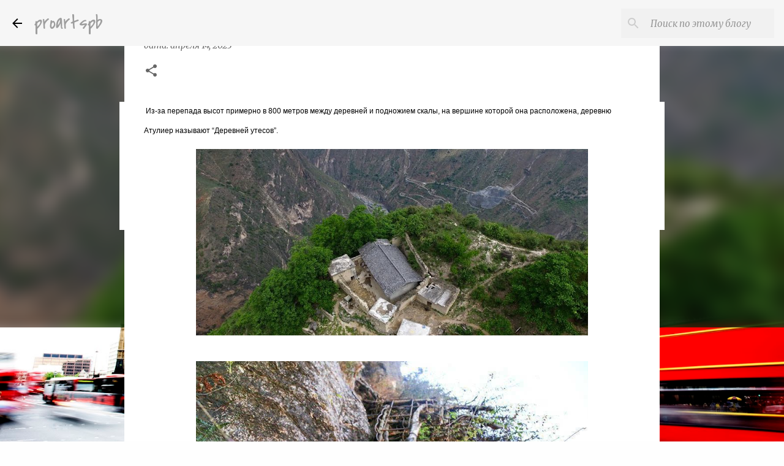

--- FILE ---
content_type: text/html; charset=UTF-8
request_url: https://www.proartspb.ru/2023/04/blog-post_14.html
body_size: 40322
content:
<!DOCTYPE html>
<html dir='ltr' xmlns='http://www.w3.org/1999/xhtml' xmlns:b='http://www.google.com/2005/gml/b' xmlns:data='http://www.google.com/2005/gml/data' xmlns:expr='http://www.google.com/2005/gml/expr'>
<script src='https://ajax.googleapis.com/ajax/libs/jquery/2.1.3/jquery.min.js'></script>
<script async='async' src='https://ad.mail.ru/static/ads-async.js'></script>
<ins class='mrg-tag' data-ad-client='ad-1877997' data-ad-slot='1877997' style='display:block;width:100%;text-decoration:none;'>
</ins>
<script>
    (MRGtag = window.MRGtag || []).push({});
</script>
<head>
<script async='async' src='https://ad.mail.ru/static/ads-async.js'></script>
<ins class='mrg-tag' data-ad-client='ad-1877997' data-ad-slot='1877997' style='display:block;width:100%;text-decoration:none;'>
</ins>
<script>
    (MRGtag = window.MRGtag || []).push({});
</script>
<!-- Google tag (gtag.js) -->
<script async='async' src='https://www.googletagmanager.com/gtag/js?id=G-3TRNW9JY3Q'></script>
<script>
  window.dataLayer = window.dataLayer || [];
  function gtag(){dataLayer.push(arguments);}
  gtag('js', new Date());

  gtag('config', 'G-3TRNW9JY3Q');
</script>
<meta content='20698822837eb3c1d6c22bd26302066e' name='p:domain_verify'/>
<meta content='92aba50b8f172a4d' name='yandex-verification'/>
<!-- Global site tag (gtag.js) - Google Analytics -->
<script async='async' src='https://www.googletagmanager.com/gtag/js?id=G-NV4DHHNCPQ'></script>
<script>
  window.dataLayer = window.dataLayer || [];
  function gtag(){dataLayer.push(arguments);}
  gtag('js', new Date());

  gtag('config', 'G-NV4DHHNCPQ');
</script>
<meta content='1a45fed74a80bf63341791853f6e5f98' name='p:domain_verify'/>
<meta content='18a0b205bc3b98a4a9ef2c2dd7b20bfc' name='p:domain_verify'/>
<link href='https://wampi.ru/image/RzgBRp0' rel='icon' type='image/x-icon'/>
<meta content='debc5dc4cabea273' name='yandex-verification'/>
<meta content='1a45fed74a80bf63341791853f6e5f98' name='p:domain_verify'/>
<script async='async' data-ad-client='ca-pub-2200472198631800' src='https://pagead2.googlesyndication.com/pagead/js/adsbygoogle.js'></script>
<meta content='debc5dc4cabea273' name='yandex-verification'/>
<meta content='IOOhDvwRdxgXhTW9YrWJ6yXPRiDPOJrlsYga9c_pXb8' name='google-site-verification'/>
<meta content='width=device-width, initial-scale=1' name='viewport'/>
<title>Деревня Атулиер в провинции Сычуань на юго-западе Китая</title>
<meta content='text/html; charset=UTF-8' http-equiv='Content-Type'/>
<!-- Chrome, Firefox OS and Opera -->
<meta content='#fefefe' name='theme-color'/>
<!-- Windows Phone -->
<meta content='#fefefe' name='msapplication-navbutton-color'/>
<meta content='blogger' name='generator'/>
<link href='https://www.proartspb.ru/favicon.ico' rel='icon' type='image/x-icon'/>
<link href='https://www.proartspb.ru/2023/04/blog-post_14.html' rel='canonical'/>
<link rel="alternate" type="application/atom+xml" title="proartspb - Atom" href="https://www.proartspb.ru/feeds/posts/default" />
<link rel="alternate" type="application/rss+xml" title="proartspb - RSS" href="https://www.proartspb.ru/feeds/posts/default?alt=rss" />
<link rel="service.post" type="application/atom+xml" title="proartspb - Atom" href="https://www.blogger.com/feeds/4291565364529440687/posts/default" />

<link rel="alternate" type="application/atom+xml" title="proartspb - Atom" href="https://www.proartspb.ru/feeds/1752429193097239592/comments/default" />
<!--Can't find substitution for tag [blog.ieCssRetrofitLinks]-->
<link href='https://blogger.googleusercontent.com/img/b/R29vZ2xl/AVvXsEgaI4z7g8geTy2bC_c1HZ9VrWi3zG6KqZs-lJeTzekYJjizrhmrOubFlH_oF7UP9ZKlR-vSKI2D1l__XkfUE-7PE7n0s1cvAhUfa81HK38xjQaBdOYDDPOtt1ZrjXyvAS9BskFuSKAVab2Y2aqJ1xyg4JmrGGs58MGTmJp7YlEhacqTOGu6eKQwiRyD/w640-h304/2023-02-14_23-12-14.png' rel='image_src'/>
<meta content='Деревня Атулиер в провинции Сычуань на юго-западе Китая' name='description'/>
<meta content='https://www.proartspb.ru/2023/04/blog-post_14.html' property='og:url'/>
<meta content='Деревня Атулиер в провинции Сычуань на юго-западе Китая' property='og:title'/>
<meta content='Деревня Атулиер в провинции Сычуань на юго-западе Китая' property='og:description'/>
<meta content='https://blogger.googleusercontent.com/img/b/R29vZ2xl/AVvXsEgaI4z7g8geTy2bC_c1HZ9VrWi3zG6KqZs-lJeTzekYJjizrhmrOubFlH_oF7UP9ZKlR-vSKI2D1l__XkfUE-7PE7n0s1cvAhUfa81HK38xjQaBdOYDDPOtt1ZrjXyvAS9BskFuSKAVab2Y2aqJ1xyg4JmrGGs58MGTmJp7YlEhacqTOGu6eKQwiRyD/w1200-h630-p-k-no-nu/2023-02-14_23-12-14.png' property='og:image'/>
<meta content='фото,фотообои,фото арт,скачать фотографии,бесплатные фотографии' name='keywords'/>
<style type='text/css'>@font-face{font-family:'Covered By Your Grace';font-style:normal;font-weight:400;font-display:swap;src:url(//fonts.gstatic.com/s/coveredbyyourgrace/v17/QGYwz-AZahWOJJI9kykWW9mD6opopoqXSOSEHwgsiaXVIxnL.woff2)format('woff2');unicode-range:U+0100-02BA,U+02BD-02C5,U+02C7-02CC,U+02CE-02D7,U+02DD-02FF,U+0304,U+0308,U+0329,U+1D00-1DBF,U+1E00-1E9F,U+1EF2-1EFF,U+2020,U+20A0-20AB,U+20AD-20C0,U+2113,U+2C60-2C7F,U+A720-A7FF;}@font-face{font-family:'Covered By Your Grace';font-style:normal;font-weight:400;font-display:swap;src:url(//fonts.gstatic.com/s/coveredbyyourgrace/v17/QGYwz-AZahWOJJI9kykWW9mD6opopoqXSOSEEQgsiaXVIw.woff2)format('woff2');unicode-range:U+0000-00FF,U+0131,U+0152-0153,U+02BB-02BC,U+02C6,U+02DA,U+02DC,U+0304,U+0308,U+0329,U+2000-206F,U+20AC,U+2122,U+2191,U+2193,U+2212,U+2215,U+FEFF,U+FFFD;}@font-face{font-family:'Homemade Apple';font-style:normal;font-weight:400;font-display:swap;src:url(//fonts.gstatic.com/s/homemadeapple/v24/Qw3EZQFXECDrI2q789EKQZJob0x6XHgOiJM6.woff2)format('woff2');unicode-range:U+0000-00FF,U+0131,U+0152-0153,U+02BB-02BC,U+02C6,U+02DA,U+02DC,U+0304,U+0308,U+0329,U+2000-206F,U+20AC,U+2122,U+2191,U+2193,U+2212,U+2215,U+FEFF,U+FFFD;}@font-face{font-family:'Lato';font-style:normal;font-weight:400;font-display:swap;src:url(//fonts.gstatic.com/s/lato/v25/S6uyw4BMUTPHjxAwXiWtFCfQ7A.woff2)format('woff2');unicode-range:U+0100-02BA,U+02BD-02C5,U+02C7-02CC,U+02CE-02D7,U+02DD-02FF,U+0304,U+0308,U+0329,U+1D00-1DBF,U+1E00-1E9F,U+1EF2-1EFF,U+2020,U+20A0-20AB,U+20AD-20C0,U+2113,U+2C60-2C7F,U+A720-A7FF;}@font-face{font-family:'Lato';font-style:normal;font-weight:400;font-display:swap;src:url(//fonts.gstatic.com/s/lato/v25/S6uyw4BMUTPHjx4wXiWtFCc.woff2)format('woff2');unicode-range:U+0000-00FF,U+0131,U+0152-0153,U+02BB-02BC,U+02C6,U+02DA,U+02DC,U+0304,U+0308,U+0329,U+2000-206F,U+20AC,U+2122,U+2191,U+2193,U+2212,U+2215,U+FEFF,U+FFFD;}@font-face{font-family:'Lato';font-style:normal;font-weight:700;font-display:swap;src:url(//fonts.gstatic.com/s/lato/v25/S6u9w4BMUTPHh6UVSwaPGQ3q5d0N7w.woff2)format('woff2');unicode-range:U+0100-02BA,U+02BD-02C5,U+02C7-02CC,U+02CE-02D7,U+02DD-02FF,U+0304,U+0308,U+0329,U+1D00-1DBF,U+1E00-1E9F,U+1EF2-1EFF,U+2020,U+20A0-20AB,U+20AD-20C0,U+2113,U+2C60-2C7F,U+A720-A7FF;}@font-face{font-family:'Lato';font-style:normal;font-weight:700;font-display:swap;src:url(//fonts.gstatic.com/s/lato/v25/S6u9w4BMUTPHh6UVSwiPGQ3q5d0.woff2)format('woff2');unicode-range:U+0000-00FF,U+0131,U+0152-0153,U+02BB-02BC,U+02C6,U+02DA,U+02DC,U+0304,U+0308,U+0329,U+2000-206F,U+20AC,U+2122,U+2191,U+2193,U+2212,U+2215,U+FEFF,U+FFFD;}@font-face{font-family:'Lato';font-style:normal;font-weight:900;font-display:swap;src:url(//fonts.gstatic.com/s/lato/v25/S6u9w4BMUTPHh50XSwaPGQ3q5d0N7w.woff2)format('woff2');unicode-range:U+0100-02BA,U+02BD-02C5,U+02C7-02CC,U+02CE-02D7,U+02DD-02FF,U+0304,U+0308,U+0329,U+1D00-1DBF,U+1E00-1E9F,U+1EF2-1EFF,U+2020,U+20A0-20AB,U+20AD-20C0,U+2113,U+2C60-2C7F,U+A720-A7FF;}@font-face{font-family:'Lato';font-style:normal;font-weight:900;font-display:swap;src:url(//fonts.gstatic.com/s/lato/v25/S6u9w4BMUTPHh50XSwiPGQ3q5d0.woff2)format('woff2');unicode-range:U+0000-00FF,U+0131,U+0152-0153,U+02BB-02BC,U+02C6,U+02DA,U+02DC,U+0304,U+0308,U+0329,U+2000-206F,U+20AC,U+2122,U+2191,U+2193,U+2212,U+2215,U+FEFF,U+FFFD;}@font-face{font-family:'Merriweather';font-style:italic;font-weight:300;font-stretch:100%;font-display:swap;src:url(//fonts.gstatic.com/s/merriweather/v33/u-4c0qyriQwlOrhSvowK_l5-eTxCVx0ZbwLvKH2Gk9hLmp0v5yA-xXPqCzLvF-adrHOg7iDTFw.woff2)format('woff2');unicode-range:U+0460-052F,U+1C80-1C8A,U+20B4,U+2DE0-2DFF,U+A640-A69F,U+FE2E-FE2F;}@font-face{font-family:'Merriweather';font-style:italic;font-weight:300;font-stretch:100%;font-display:swap;src:url(//fonts.gstatic.com/s/merriweather/v33/u-4c0qyriQwlOrhSvowK_l5-eTxCVx0ZbwLvKH2Gk9hLmp0v5yA-xXPqCzLvF--drHOg7iDTFw.woff2)format('woff2');unicode-range:U+0301,U+0400-045F,U+0490-0491,U+04B0-04B1,U+2116;}@font-face{font-family:'Merriweather';font-style:italic;font-weight:300;font-stretch:100%;font-display:swap;src:url(//fonts.gstatic.com/s/merriweather/v33/u-4c0qyriQwlOrhSvowK_l5-eTxCVx0ZbwLvKH2Gk9hLmp0v5yA-xXPqCzLvF-SdrHOg7iDTFw.woff2)format('woff2');unicode-range:U+0102-0103,U+0110-0111,U+0128-0129,U+0168-0169,U+01A0-01A1,U+01AF-01B0,U+0300-0301,U+0303-0304,U+0308-0309,U+0323,U+0329,U+1EA0-1EF9,U+20AB;}@font-face{font-family:'Merriweather';font-style:italic;font-weight:300;font-stretch:100%;font-display:swap;src:url(//fonts.gstatic.com/s/merriweather/v33/u-4c0qyriQwlOrhSvowK_l5-eTxCVx0ZbwLvKH2Gk9hLmp0v5yA-xXPqCzLvF-WdrHOg7iDTFw.woff2)format('woff2');unicode-range:U+0100-02BA,U+02BD-02C5,U+02C7-02CC,U+02CE-02D7,U+02DD-02FF,U+0304,U+0308,U+0329,U+1D00-1DBF,U+1E00-1E9F,U+1EF2-1EFF,U+2020,U+20A0-20AB,U+20AD-20C0,U+2113,U+2C60-2C7F,U+A720-A7FF;}@font-face{font-family:'Merriweather';font-style:italic;font-weight:300;font-stretch:100%;font-display:swap;src:url(//fonts.gstatic.com/s/merriweather/v33/u-4c0qyriQwlOrhSvowK_l5-eTxCVx0ZbwLvKH2Gk9hLmp0v5yA-xXPqCzLvF-udrHOg7iA.woff2)format('woff2');unicode-range:U+0000-00FF,U+0131,U+0152-0153,U+02BB-02BC,U+02C6,U+02DA,U+02DC,U+0304,U+0308,U+0329,U+2000-206F,U+20AC,U+2122,U+2191,U+2193,U+2212,U+2215,U+FEFF,U+FFFD;}@font-face{font-family:'Merriweather';font-style:italic;font-weight:400;font-stretch:100%;font-display:swap;src:url(//fonts.gstatic.com/s/merriweather/v33/u-4c0qyriQwlOrhSvowK_l5-eTxCVx0ZbwLvKH2Gk9hLmp0v5yA-xXPqCzLvF-adrHOg7iDTFw.woff2)format('woff2');unicode-range:U+0460-052F,U+1C80-1C8A,U+20B4,U+2DE0-2DFF,U+A640-A69F,U+FE2E-FE2F;}@font-face{font-family:'Merriweather';font-style:italic;font-weight:400;font-stretch:100%;font-display:swap;src:url(//fonts.gstatic.com/s/merriweather/v33/u-4c0qyriQwlOrhSvowK_l5-eTxCVx0ZbwLvKH2Gk9hLmp0v5yA-xXPqCzLvF--drHOg7iDTFw.woff2)format('woff2');unicode-range:U+0301,U+0400-045F,U+0490-0491,U+04B0-04B1,U+2116;}@font-face{font-family:'Merriweather';font-style:italic;font-weight:400;font-stretch:100%;font-display:swap;src:url(//fonts.gstatic.com/s/merriweather/v33/u-4c0qyriQwlOrhSvowK_l5-eTxCVx0ZbwLvKH2Gk9hLmp0v5yA-xXPqCzLvF-SdrHOg7iDTFw.woff2)format('woff2');unicode-range:U+0102-0103,U+0110-0111,U+0128-0129,U+0168-0169,U+01A0-01A1,U+01AF-01B0,U+0300-0301,U+0303-0304,U+0308-0309,U+0323,U+0329,U+1EA0-1EF9,U+20AB;}@font-face{font-family:'Merriweather';font-style:italic;font-weight:400;font-stretch:100%;font-display:swap;src:url(//fonts.gstatic.com/s/merriweather/v33/u-4c0qyriQwlOrhSvowK_l5-eTxCVx0ZbwLvKH2Gk9hLmp0v5yA-xXPqCzLvF-WdrHOg7iDTFw.woff2)format('woff2');unicode-range:U+0100-02BA,U+02BD-02C5,U+02C7-02CC,U+02CE-02D7,U+02DD-02FF,U+0304,U+0308,U+0329,U+1D00-1DBF,U+1E00-1E9F,U+1EF2-1EFF,U+2020,U+20A0-20AB,U+20AD-20C0,U+2113,U+2C60-2C7F,U+A720-A7FF;}@font-face{font-family:'Merriweather';font-style:italic;font-weight:400;font-stretch:100%;font-display:swap;src:url(//fonts.gstatic.com/s/merriweather/v33/u-4c0qyriQwlOrhSvowK_l5-eTxCVx0ZbwLvKH2Gk9hLmp0v5yA-xXPqCzLvF-udrHOg7iA.woff2)format('woff2');unicode-range:U+0000-00FF,U+0131,U+0152-0153,U+02BB-02BC,U+02C6,U+02DA,U+02DC,U+0304,U+0308,U+0329,U+2000-206F,U+20AC,U+2122,U+2191,U+2193,U+2212,U+2215,U+FEFF,U+FFFD;}@font-face{font-family:'Merriweather';font-style:normal;font-weight:400;font-stretch:100%;font-display:swap;src:url(//fonts.gstatic.com/s/merriweather/v33/u-4e0qyriQwlOrhSvowK_l5UcA6zuSYEqOzpPe3HOZJ5eX1WtLaQwmYiSeqnJ-mXq1Gi3iE.woff2)format('woff2');unicode-range:U+0460-052F,U+1C80-1C8A,U+20B4,U+2DE0-2DFF,U+A640-A69F,U+FE2E-FE2F;}@font-face{font-family:'Merriweather';font-style:normal;font-weight:400;font-stretch:100%;font-display:swap;src:url(//fonts.gstatic.com/s/merriweather/v33/u-4e0qyriQwlOrhSvowK_l5UcA6zuSYEqOzpPe3HOZJ5eX1WtLaQwmYiSequJ-mXq1Gi3iE.woff2)format('woff2');unicode-range:U+0301,U+0400-045F,U+0490-0491,U+04B0-04B1,U+2116;}@font-face{font-family:'Merriweather';font-style:normal;font-weight:400;font-stretch:100%;font-display:swap;src:url(//fonts.gstatic.com/s/merriweather/v33/u-4e0qyriQwlOrhSvowK_l5UcA6zuSYEqOzpPe3HOZJ5eX1WtLaQwmYiSeqlJ-mXq1Gi3iE.woff2)format('woff2');unicode-range:U+0102-0103,U+0110-0111,U+0128-0129,U+0168-0169,U+01A0-01A1,U+01AF-01B0,U+0300-0301,U+0303-0304,U+0308-0309,U+0323,U+0329,U+1EA0-1EF9,U+20AB;}@font-face{font-family:'Merriweather';font-style:normal;font-weight:400;font-stretch:100%;font-display:swap;src:url(//fonts.gstatic.com/s/merriweather/v33/u-4e0qyriQwlOrhSvowK_l5UcA6zuSYEqOzpPe3HOZJ5eX1WtLaQwmYiSeqkJ-mXq1Gi3iE.woff2)format('woff2');unicode-range:U+0100-02BA,U+02BD-02C5,U+02C7-02CC,U+02CE-02D7,U+02DD-02FF,U+0304,U+0308,U+0329,U+1D00-1DBF,U+1E00-1E9F,U+1EF2-1EFF,U+2020,U+20A0-20AB,U+20AD-20C0,U+2113,U+2C60-2C7F,U+A720-A7FF;}@font-face{font-family:'Merriweather';font-style:normal;font-weight:400;font-stretch:100%;font-display:swap;src:url(//fonts.gstatic.com/s/merriweather/v33/u-4e0qyriQwlOrhSvowK_l5UcA6zuSYEqOzpPe3HOZJ5eX1WtLaQwmYiSeqqJ-mXq1Gi.woff2)format('woff2');unicode-range:U+0000-00FF,U+0131,U+0152-0153,U+02BB-02BC,U+02C6,U+02DA,U+02DC,U+0304,U+0308,U+0329,U+2000-206F,U+20AC,U+2122,U+2191,U+2193,U+2212,U+2215,U+FEFF,U+FFFD;}@font-face{font-family:'Merriweather';font-style:normal;font-weight:700;font-stretch:100%;font-display:swap;src:url(//fonts.gstatic.com/s/merriweather/v33/u-4e0qyriQwlOrhSvowK_l5UcA6zuSYEqOzpPe3HOZJ5eX1WtLaQwmYiSeqnJ-mXq1Gi3iE.woff2)format('woff2');unicode-range:U+0460-052F,U+1C80-1C8A,U+20B4,U+2DE0-2DFF,U+A640-A69F,U+FE2E-FE2F;}@font-face{font-family:'Merriweather';font-style:normal;font-weight:700;font-stretch:100%;font-display:swap;src:url(//fonts.gstatic.com/s/merriweather/v33/u-4e0qyriQwlOrhSvowK_l5UcA6zuSYEqOzpPe3HOZJ5eX1WtLaQwmYiSequJ-mXq1Gi3iE.woff2)format('woff2');unicode-range:U+0301,U+0400-045F,U+0490-0491,U+04B0-04B1,U+2116;}@font-face{font-family:'Merriweather';font-style:normal;font-weight:700;font-stretch:100%;font-display:swap;src:url(//fonts.gstatic.com/s/merriweather/v33/u-4e0qyriQwlOrhSvowK_l5UcA6zuSYEqOzpPe3HOZJ5eX1WtLaQwmYiSeqlJ-mXq1Gi3iE.woff2)format('woff2');unicode-range:U+0102-0103,U+0110-0111,U+0128-0129,U+0168-0169,U+01A0-01A1,U+01AF-01B0,U+0300-0301,U+0303-0304,U+0308-0309,U+0323,U+0329,U+1EA0-1EF9,U+20AB;}@font-face{font-family:'Merriweather';font-style:normal;font-weight:700;font-stretch:100%;font-display:swap;src:url(//fonts.gstatic.com/s/merriweather/v33/u-4e0qyriQwlOrhSvowK_l5UcA6zuSYEqOzpPe3HOZJ5eX1WtLaQwmYiSeqkJ-mXq1Gi3iE.woff2)format('woff2');unicode-range:U+0100-02BA,U+02BD-02C5,U+02C7-02CC,U+02CE-02D7,U+02DD-02FF,U+0304,U+0308,U+0329,U+1D00-1DBF,U+1E00-1E9F,U+1EF2-1EFF,U+2020,U+20A0-20AB,U+20AD-20C0,U+2113,U+2C60-2C7F,U+A720-A7FF;}@font-face{font-family:'Merriweather';font-style:normal;font-weight:700;font-stretch:100%;font-display:swap;src:url(//fonts.gstatic.com/s/merriweather/v33/u-4e0qyriQwlOrhSvowK_l5UcA6zuSYEqOzpPe3HOZJ5eX1WtLaQwmYiSeqqJ-mXq1Gi.woff2)format('woff2');unicode-range:U+0000-00FF,U+0131,U+0152-0153,U+02BB-02BC,U+02C6,U+02DA,U+02DC,U+0304,U+0308,U+0329,U+2000-206F,U+20AC,U+2122,U+2191,U+2193,U+2212,U+2215,U+FEFF,U+FFFD;}@font-face{font-family:'Merriweather';font-style:normal;font-weight:900;font-stretch:100%;font-display:swap;src:url(//fonts.gstatic.com/s/merriweather/v33/u-4e0qyriQwlOrhSvowK_l5UcA6zuSYEqOzpPe3HOZJ5eX1WtLaQwmYiSeqnJ-mXq1Gi3iE.woff2)format('woff2');unicode-range:U+0460-052F,U+1C80-1C8A,U+20B4,U+2DE0-2DFF,U+A640-A69F,U+FE2E-FE2F;}@font-face{font-family:'Merriweather';font-style:normal;font-weight:900;font-stretch:100%;font-display:swap;src:url(//fonts.gstatic.com/s/merriweather/v33/u-4e0qyriQwlOrhSvowK_l5UcA6zuSYEqOzpPe3HOZJ5eX1WtLaQwmYiSequJ-mXq1Gi3iE.woff2)format('woff2');unicode-range:U+0301,U+0400-045F,U+0490-0491,U+04B0-04B1,U+2116;}@font-face{font-family:'Merriweather';font-style:normal;font-weight:900;font-stretch:100%;font-display:swap;src:url(//fonts.gstatic.com/s/merriweather/v33/u-4e0qyriQwlOrhSvowK_l5UcA6zuSYEqOzpPe3HOZJ5eX1WtLaQwmYiSeqlJ-mXq1Gi3iE.woff2)format('woff2');unicode-range:U+0102-0103,U+0110-0111,U+0128-0129,U+0168-0169,U+01A0-01A1,U+01AF-01B0,U+0300-0301,U+0303-0304,U+0308-0309,U+0323,U+0329,U+1EA0-1EF9,U+20AB;}@font-face{font-family:'Merriweather';font-style:normal;font-weight:900;font-stretch:100%;font-display:swap;src:url(//fonts.gstatic.com/s/merriweather/v33/u-4e0qyriQwlOrhSvowK_l5UcA6zuSYEqOzpPe3HOZJ5eX1WtLaQwmYiSeqkJ-mXq1Gi3iE.woff2)format('woff2');unicode-range:U+0100-02BA,U+02BD-02C5,U+02C7-02CC,U+02CE-02D7,U+02DD-02FF,U+0304,U+0308,U+0329,U+1D00-1DBF,U+1E00-1E9F,U+1EF2-1EFF,U+2020,U+20A0-20AB,U+20AD-20C0,U+2113,U+2C60-2C7F,U+A720-A7FF;}@font-face{font-family:'Merriweather';font-style:normal;font-weight:900;font-stretch:100%;font-display:swap;src:url(//fonts.gstatic.com/s/merriweather/v33/u-4e0qyriQwlOrhSvowK_l5UcA6zuSYEqOzpPe3HOZJ5eX1WtLaQwmYiSeqqJ-mXq1Gi.woff2)format('woff2');unicode-range:U+0000-00FF,U+0131,U+0152-0153,U+02BB-02BC,U+02C6,U+02DA,U+02DC,U+0304,U+0308,U+0329,U+2000-206F,U+20AC,U+2122,U+2191,U+2193,U+2212,U+2215,U+FEFF,U+FFFD;}@font-face{font-family:'Ubuntu';font-style:normal;font-weight:400;font-display:swap;src:url(//fonts.gstatic.com/s/ubuntu/v21/4iCs6KVjbNBYlgoKcg72nU6AF7xm.woff2)format('woff2');unicode-range:U+0460-052F,U+1C80-1C8A,U+20B4,U+2DE0-2DFF,U+A640-A69F,U+FE2E-FE2F;}@font-face{font-family:'Ubuntu';font-style:normal;font-weight:400;font-display:swap;src:url(//fonts.gstatic.com/s/ubuntu/v21/4iCs6KVjbNBYlgoKew72nU6AF7xm.woff2)format('woff2');unicode-range:U+0301,U+0400-045F,U+0490-0491,U+04B0-04B1,U+2116;}@font-face{font-family:'Ubuntu';font-style:normal;font-weight:400;font-display:swap;src:url(//fonts.gstatic.com/s/ubuntu/v21/4iCs6KVjbNBYlgoKcw72nU6AF7xm.woff2)format('woff2');unicode-range:U+1F00-1FFF;}@font-face{font-family:'Ubuntu';font-style:normal;font-weight:400;font-display:swap;src:url(//fonts.gstatic.com/s/ubuntu/v21/4iCs6KVjbNBYlgoKfA72nU6AF7xm.woff2)format('woff2');unicode-range:U+0370-0377,U+037A-037F,U+0384-038A,U+038C,U+038E-03A1,U+03A3-03FF;}@font-face{font-family:'Ubuntu';font-style:normal;font-weight:400;font-display:swap;src:url(//fonts.gstatic.com/s/ubuntu/v21/4iCs6KVjbNBYlgoKcQ72nU6AF7xm.woff2)format('woff2');unicode-range:U+0100-02BA,U+02BD-02C5,U+02C7-02CC,U+02CE-02D7,U+02DD-02FF,U+0304,U+0308,U+0329,U+1D00-1DBF,U+1E00-1E9F,U+1EF2-1EFF,U+2020,U+20A0-20AB,U+20AD-20C0,U+2113,U+2C60-2C7F,U+A720-A7FF;}@font-face{font-family:'Ubuntu';font-style:normal;font-weight:400;font-display:swap;src:url(//fonts.gstatic.com/s/ubuntu/v21/4iCs6KVjbNBYlgoKfw72nU6AFw.woff2)format('woff2');unicode-range:U+0000-00FF,U+0131,U+0152-0153,U+02BB-02BC,U+02C6,U+02DA,U+02DC,U+0304,U+0308,U+0329,U+2000-206F,U+20AC,U+2122,U+2191,U+2193,U+2212,U+2215,U+FEFF,U+FFFD;}@font-face{font-family:'Ubuntu';font-style:normal;font-weight:500;font-display:swap;src:url(//fonts.gstatic.com/s/ubuntu/v21/4iCv6KVjbNBYlgoCjC3jvWyNPYZvg7UI.woff2)format('woff2');unicode-range:U+0460-052F,U+1C80-1C8A,U+20B4,U+2DE0-2DFF,U+A640-A69F,U+FE2E-FE2F;}@font-face{font-family:'Ubuntu';font-style:normal;font-weight:500;font-display:swap;src:url(//fonts.gstatic.com/s/ubuntu/v21/4iCv6KVjbNBYlgoCjC3jtGyNPYZvg7UI.woff2)format('woff2');unicode-range:U+0301,U+0400-045F,U+0490-0491,U+04B0-04B1,U+2116;}@font-face{font-family:'Ubuntu';font-style:normal;font-weight:500;font-display:swap;src:url(//fonts.gstatic.com/s/ubuntu/v21/4iCv6KVjbNBYlgoCjC3jvGyNPYZvg7UI.woff2)format('woff2');unicode-range:U+1F00-1FFF;}@font-face{font-family:'Ubuntu';font-style:normal;font-weight:500;font-display:swap;src:url(//fonts.gstatic.com/s/ubuntu/v21/4iCv6KVjbNBYlgoCjC3js2yNPYZvg7UI.woff2)format('woff2');unicode-range:U+0370-0377,U+037A-037F,U+0384-038A,U+038C,U+038E-03A1,U+03A3-03FF;}@font-face{font-family:'Ubuntu';font-style:normal;font-weight:500;font-display:swap;src:url(//fonts.gstatic.com/s/ubuntu/v21/4iCv6KVjbNBYlgoCjC3jvmyNPYZvg7UI.woff2)format('woff2');unicode-range:U+0100-02BA,U+02BD-02C5,U+02C7-02CC,U+02CE-02D7,U+02DD-02FF,U+0304,U+0308,U+0329,U+1D00-1DBF,U+1E00-1E9F,U+1EF2-1EFF,U+2020,U+20A0-20AB,U+20AD-20C0,U+2113,U+2C60-2C7F,U+A720-A7FF;}@font-face{font-family:'Ubuntu';font-style:normal;font-weight:500;font-display:swap;src:url(//fonts.gstatic.com/s/ubuntu/v21/4iCv6KVjbNBYlgoCjC3jsGyNPYZvgw.woff2)format('woff2');unicode-range:U+0000-00FF,U+0131,U+0152-0153,U+02BB-02BC,U+02C6,U+02DA,U+02DC,U+0304,U+0308,U+0329,U+2000-206F,U+20AC,U+2122,U+2191,U+2193,U+2212,U+2215,U+FEFF,U+FFFD;}@font-face{font-family:'Ubuntu';font-style:normal;font-weight:700;font-display:swap;src:url(//fonts.gstatic.com/s/ubuntu/v21/4iCv6KVjbNBYlgoCxCvjvWyNPYZvg7UI.woff2)format('woff2');unicode-range:U+0460-052F,U+1C80-1C8A,U+20B4,U+2DE0-2DFF,U+A640-A69F,U+FE2E-FE2F;}@font-face{font-family:'Ubuntu';font-style:normal;font-weight:700;font-display:swap;src:url(//fonts.gstatic.com/s/ubuntu/v21/4iCv6KVjbNBYlgoCxCvjtGyNPYZvg7UI.woff2)format('woff2');unicode-range:U+0301,U+0400-045F,U+0490-0491,U+04B0-04B1,U+2116;}@font-face{font-family:'Ubuntu';font-style:normal;font-weight:700;font-display:swap;src:url(//fonts.gstatic.com/s/ubuntu/v21/4iCv6KVjbNBYlgoCxCvjvGyNPYZvg7UI.woff2)format('woff2');unicode-range:U+1F00-1FFF;}@font-face{font-family:'Ubuntu';font-style:normal;font-weight:700;font-display:swap;src:url(//fonts.gstatic.com/s/ubuntu/v21/4iCv6KVjbNBYlgoCxCvjs2yNPYZvg7UI.woff2)format('woff2');unicode-range:U+0370-0377,U+037A-037F,U+0384-038A,U+038C,U+038E-03A1,U+03A3-03FF;}@font-face{font-family:'Ubuntu';font-style:normal;font-weight:700;font-display:swap;src:url(//fonts.gstatic.com/s/ubuntu/v21/4iCv6KVjbNBYlgoCxCvjvmyNPYZvg7UI.woff2)format('woff2');unicode-range:U+0100-02BA,U+02BD-02C5,U+02C7-02CC,U+02CE-02D7,U+02DD-02FF,U+0304,U+0308,U+0329,U+1D00-1DBF,U+1E00-1E9F,U+1EF2-1EFF,U+2020,U+20A0-20AB,U+20AD-20C0,U+2113,U+2C60-2C7F,U+A720-A7FF;}@font-face{font-family:'Ubuntu';font-style:normal;font-weight:700;font-display:swap;src:url(//fonts.gstatic.com/s/ubuntu/v21/4iCv6KVjbNBYlgoCxCvjsGyNPYZvgw.woff2)format('woff2');unicode-range:U+0000-00FF,U+0131,U+0152-0153,U+02BB-02BC,U+02C6,U+02DA,U+02DC,U+0304,U+0308,U+0329,U+2000-206F,U+20AC,U+2122,U+2191,U+2193,U+2212,U+2215,U+FEFF,U+FFFD;}</style>
<style id='page-skin-1' type='text/css'><!--
/*! normalize.css v3.0.1 | MIT License | git.io/normalize */html{font-family:sans-serif;-ms-text-size-adjust:100%;-webkit-text-size-adjust:100%}body{margin:0}article,aside,details,figcaption,figure,footer,header,hgroup,main,nav,section,summary{display:block}audio,canvas,progress,video{display:inline-block;vertical-align:baseline}audio:not([controls]){display:none;height:0}[hidden],template{display:none}a{background:transparent}a:active,a:hover{outline:0}abbr[title]{border-bottom:1px dotted}b,strong{font-weight:bold}dfn{font-style:italic}h1{font-size:2em;margin:.67em 0}mark{background:#ff0;color:#000}small{font-size:80%}sub,sup{font-size:75%;line-height:0;position:relative;vertical-align:baseline}sup{top:-0.5em}sub{bottom:-0.25em}img{border:0}svg:not(:root){overflow:hidden}figure{margin:1em 40px}hr{-moz-box-sizing:content-box;box-sizing:content-box;height:0}pre{overflow:auto}code,kbd,pre,samp{font-family:monospace,monospace;font-size:1em}button,input,optgroup,select,textarea{color:inherit;font:inherit;margin:0}button{overflow:visible}button,select{text-transform:none}button,html input[type="button"],input[type="reset"],input[type="submit"]{-webkit-appearance:button;cursor:pointer}button[disabled],html input[disabled]{cursor:default}button::-moz-focus-inner,input::-moz-focus-inner{border:0;padding:0}input{line-height:normal}input[type="checkbox"],input[type="radio"]{box-sizing:border-box;padding:0}input[type="number"]::-webkit-inner-spin-button,input[type="number"]::-webkit-outer-spin-button{height:auto}input[type="search"]{-webkit-appearance:textfield;-moz-box-sizing:content-box;-webkit-box-sizing:content-box;box-sizing:content-box}input[type="search"]::-webkit-search-cancel-button,input[type="search"]::-webkit-search-decoration{-webkit-appearance:none}fieldset{border:1px solid #c0c0c0;margin:0 2px;padding:.35em .625em .75em}legend{border:0;padding:0}textarea{overflow:auto}optgroup{font-weight:bold}table{border-collapse:collapse;border-spacing:0}td,th{padding:0}
/*!************************************************
* Blogger Template Style
* Name: Emporio
**************************************************/
body {
overflow-wrap: break-word;
word-break: break-word;
word-wrap: break-word;
}
.hidden {
display: none;
}
.invisible {
visibility: hidden;
}
.container::after,
.float-container::after {
clear: both;
content: '';
display: table;
}
.clearboth {
clear: both;
}
#comments .comment .comment-actions, .subscribe-popup .FollowByEmail .follow-by-email-submit {
background: transparent;
border: 0;
box-shadow: none;
color: #000000;
cursor: pointer;
font-size: 14px;
font-weight: bold;
outline: none;
text-decoration: none;
text-transform: uppercase;
width: auto;
}
.dim-overlay {
background-color: rgba(0, 0, 0, 0.54);
height: 100vh;
left: 0;
position: fixed;
top: 0;
width: 100%;
}
#sharing-dim-overlay {
background-color: transparent;
}
.loading-spinner-large {
-webkit-animation: mspin-rotate 1568.63ms infinite linear;
animation: mspin-rotate 1568.63ms infinite linear;
height: 48px;
overflow: hidden;
position: absolute;
width: 48px;
z-index: 200;
}
.loading-spinner-large > div {
-webkit-animation: mspin-revrot 5332ms infinite steps(4);
animation: mspin-revrot 5332ms infinite steps(4);
}
.loading-spinner-large > div > div {
-webkit-animation: mspin-singlecolor-large-film 1333ms infinite steps(81);
animation: mspin-singlecolor-large-film 1333ms infinite steps(81);
background-size: 100%;
height: 48px;
width: 3888px;
}
.mspin-black-large > div > div,
.mspin-grey_54-large > div > div {
background-image: url(https://www.blogblog.com/indie/mspin_black_large.svg);
}
.mspin-white-large > div > div {
background-image: url(https://www.blogblog.com/indie/mspin_white_large.svg);
}
.mspin-grey_54-large {
opacity: .54;
}
@-webkit-keyframes mspin-singlecolor-large-film {
from {
-webkit-transform: translateX(0);
transform: translateX(0);
}
to {
-webkit-transform: translateX(-3888px);
transform: translateX(-3888px);
}
}
@keyframes mspin-singlecolor-large-film {
from {
-webkit-transform: translateX(0);
transform: translateX(0);
}
to {
-webkit-transform: translateX(-3888px);
transform: translateX(-3888px);
}
}
@-webkit-keyframes mspin-rotate {
from {
-webkit-transform: rotate(0deg);
transform: rotate(0deg);
}
to {
-webkit-transform: rotate(360deg);
transform: rotate(360deg);
}
}
@keyframes mspin-rotate {
from {
-webkit-transform: rotate(0deg);
transform: rotate(0deg);
}
to {
-webkit-transform: rotate(360deg);
transform: rotate(360deg);
}
}
@-webkit-keyframes mspin-revrot {
from {
-webkit-transform: rotate(0deg);
transform: rotate(0deg);
}
to {
-webkit-transform: rotate(-360deg);
transform: rotate(-360deg);
}
}
@keyframes mspin-revrot {
from {
-webkit-transform: rotate(0deg);
transform: rotate(0deg);
}
to {
-webkit-transform: rotate(-360deg);
transform: rotate(-360deg);
}
}
input::-ms-clear {
display: none;
}
.blogger-logo,
.svg-icon-24.blogger-logo {
fill: #ff9800;
opacity: 1.0;
}
.skip-navigation {
background-color: #fff;
box-sizing: border-box;
color: #000;
display: block;
height: 0;
left: 0;
line-height: 50px;
overflow: hidden;
padding-top: 0;
position: fixed;
text-align: center;
top: 0;
-webkit-transition: box-shadow 0.3s, height 0.3s, padding-top 0.3s;
transition: box-shadow 0.3s, height 0.3s, padding-top 0.3s;
width: 100%;
z-index: 900;
}
.skip-navigation:focus {
box-shadow: 0 4px 5px 0 rgba(0, 0, 0, 0.14), 0 1px 10px 0 rgba(0, 0, 0, 0.12), 0 2px 4px -1px rgba(0, 0, 0, 0.2);
height: 50px;
}
#main {
outline: none;
}
.main-heading {
position: absolute;
clip: rect(1px, 1px, 1px, 1px);
padding: 0;
border: 0;
height: 1px;
width: 1px;
overflow: hidden;
}
.Attribution {
margin-top: 1em;
text-align: center;
}
.Attribution .blogger img,
.Attribution .blogger svg {
vertical-align: bottom;
}
.Attribution .blogger img {
margin-right: .5em;
}
.Attribution div {
line-height: 24px;
margin-top: .5em;
}
.Attribution .image-attribution,
.Attribution .copyright {
font-size: .7em;
margin-top: 1.5em;
}
.BLOG_mobile_video_class {
display: none;
}
.bg-photo {
background-attachment: scroll !important;
}
body .CSS_LIGHTBOX {
z-index: 900;
}
.extendable .show-more,
.extendable .show-less {
border-color: #000000;
color: #000000;
margin-top: 8px;
}
.extendable .show-more.hidden,
.extendable .show-less.hidden {
display: none;
}
.inline-ad {
display: none;
max-width: 100%;
overflow: hidden;
}
.adsbygoogle {
display: block;
}
#cookieChoiceInfo {
bottom: 0;
top: auto;
}
iframe.b-hbp-video {
border: 0;
}
.post-body img {
max-width: 100%;
}
.post-body iframe {
max-width: 100%;
}
.post-body a[imageanchor="1"] {
display: inline-block;
}
.byline {
margin-right: 1em;
}
.byline:last-child {
margin-right: 0;
}
.link-copied-dialog {
max-width: 520px;
outline: 0;
}
.link-copied-dialog .modal-dialog-buttons {
margin-top: 8px;
}
.link-copied-dialog .goog-buttonset-default {
background: transparent;
border: 0;
}
.link-copied-dialog .goog-buttonset-default:focus {
outline: 0;
}
.paging-control-container {
margin-bottom: 16px;
}
.paging-control-container .paging-control {
display: inline-block;
}
.paging-control-container .paging-control,
.paging-control-container .comment-range-text::after {
color: #000000;
}
.paging-control-container .paging-control,
.paging-control-container .comment-range-text {
margin-right: 8px;
}
.paging-control-container .paging-control::after,
.paging-control-container .comment-range-text::after {
content: '\00B7';
cursor: default;
padding-left: 8px;
pointer-events: none;
}
.paging-control-container .paging-control:last-child::after,
.paging-control-container .comment-range-text:last-child::after {
content: none;
}
.byline.reactions iframe {
height: 20px;
}
.b-notification {
color: #000;
background-color: #fff;
border-bottom: solid 1px #000;
box-sizing: border-box;
padding: 16px 32px;
text-align: center;
}
.b-notification.visible {
-webkit-transition: margin-top 0.3s cubic-bezier(0.4, 0, 0.2, 1);
transition: margin-top 0.3s cubic-bezier(0.4, 0, 0.2, 1);
}
.b-notification.invisible {
position: absolute;
}
.b-notification-close {
position: absolute;
right: 8px;
top: 8px;
}
.no-posts-message {
line-height: 40px;
text-align: center;
}
@media screen and (max-width: 745px) {
body.item-view .post-body a[imageanchor="1"][style*="float: left;"],
body.item-view .post-body a[imageanchor="1"][style*="float: right;"] {
float: none !important;
clear: none !important;
}
body.item-view .post-body a[imageanchor="1"] img {
display: block;
height: auto;
margin: 0 auto;
}
body.item-view .post-body > .separator:first-child > a[imageanchor="1"]:first-child {
margin-top: 20px;
}
.post-body a[imageanchor] {
display: block;
}
body.item-view .post-body a[imageanchor="1"] {
margin-left: 0 !important;
margin-right: 0 !important;
}
body.item-view .post-body a[imageanchor="1"] + a[imageanchor="1"] {
margin-top: 16px;
}
}
.item-control {
display: none;
}
#comments {
border-top: 1px dashed rgba(0, 0, 0, 0.54);
margin-top: 20px;
padding: 20px;
}
#comments .comment-thread ol {
margin: 0;
padding-left: 0;
padding-left: 0;
}
#comments .comment-thread .comment-replies,
#comments .comment .comment-replybox-single {
margin-left: 60px;
}
#comments .comment-thread .thread-count {
display: none;
}
#comments .comment {
list-style-type: none;
padding: 0 0 30px;
position: relative;
}
#comments .comment .comment {
padding-bottom: 8px;
}
.comment .avatar-image-container {
position: absolute;
}
.comment .avatar-image-container img {
border-radius: 50%;
}
.avatar-image-container svg,
.comment .avatar-image-container .avatar-icon {
border-radius: 50%;
border: solid 1px #666666;
box-sizing: border-box;
fill: #666666;
height: 35px;
margin: 0;
padding: 7px;
width: 35px;
}
.comment .comment-block {
margin-top: 10px;
margin-left: 60px;
padding-bottom: 0;
}
#comments .comment-author-header-wrapper {
margin-left: 40px;
}
#comments .comment .thread-expanded .comment-block {
padding-bottom: 20px;
}
#comments .comment .comment-header .user,
#comments .comment .comment-header .user a {
color: #000000;
font-style: normal;
font-weight: bold;
}
#comments .comment .comment-actions {
bottom: 0;
margin-bottom: 15px;
position: absolute;
}
#comments .comment .comment-actions > * {
margin-right: 8px;
}
#comments .comment .comment-header .datetime {
bottom: 0;
color: rgba(0,0,0,0.54);
display: inline-block;
font-size: 13px;
font-style: italic;
margin-left: 8px;
}
#comments .comment .comment-header .datetime a,
#comments .comment .comment-footer .comment-timestamp a {
color: rgba(0,0,0,0.54);
}
.comment .comment-body,
#comments .comment .comment-content {
margin-top: 12px;
word-break: break-word;
}
.comment-body {
margin-bottom: 12px;
}
#comments.embed[data-num-comments="0"] {
border: 0;
margin-top: 0;
padding-top: 0;
}
#comments.embed[data-num-comments="0"] #comment-post-message,
#comments.embed[data-num-comments="0"] div.comment-form > p,
#comments.embed[data-num-comments="0"] p.comment-footer {
display: none;
}
#comment-editor-src {
display: none;
}
.comments .comments-content .loadmore.loaded {
max-height: 0;
opacity: 0;
overflow: hidden;
}
.extendable .remaining-items {
height: 0;
overflow: hidden;
-webkit-transition: height 0.3s cubic-bezier(0.4, 0, 0.2, 1);
transition: height 0.3s cubic-bezier(0.4, 0, 0.2, 1);
}
.extendable .remaining-items.expanded {
height: auto;
}
.svg-icon-24,
.svg-icon-24-button {
cursor: pointer;
height: 24px;
width: 24px;
min-width: 24px;
}
.touch-icon {
margin: -12px;
padding: 12px;
}
.touch-icon:focus, .touch-icon:active {
background-color: rgba(153, 153, 153, 0.4);
border-radius: 50%;
}
svg:not(:root).touch-icon {
overflow: visible;
}
html[dir=rtl] .rtl-reversible-icon {
-webkit-transform: scaleX(-1);
-ms-transform: scaleX(-1);
transform: scaleX(-1);
}
.touch-icon-button,
.svg-icon-24-button {
background: transparent;
border: 0;
margin: 0;
outline: none;
padding: 0;
}
.touch-icon-button .touch-icon:focus,
.touch-icon-button .touch-icon:active {
background-color: transparent;
}
.touch-icon-button:focus .touch-icon,
.touch-icon-button:active .touch-icon {
background-color: rgba(153, 153, 153, 0.4);
border-radius: 50%;
}
.Profile .default-avatar-wrapper .avatar-icon {
border-radius: 50%;
border: solid 1px #000000;
box-sizing: border-box;
fill: #000000;
margin: 0;
}
.Profile .individual .default-avatar-wrapper .avatar-icon {
padding: 25px;
}
.Profile .individual .profile-img,
.Profile .individual .avatar-icon {
height: 90px;
width: 90px;
}
.Profile .team .default-avatar-wrapper .avatar-icon {
padding: 8px;
}
.Profile .team .profile-img,
.Profile .team .avatar-icon,
.Profile .team .default-avatar-wrapper {
height: 40px;
width: 40px;
}
.snippet-container {
margin: 0;
position: relative;
overflow: hidden;
}
.snippet-fade {
bottom: 0;
box-sizing: border-box;
position: absolute;
width: 96px;
}
.snippet-fade {
right: 0;
}
.snippet-fade:after {
content: '\2026';
}
.snippet-fade:after {
float: right;
}
.centered-top-container.sticky {
left: 0;
position: fixed;
right: 0;
top: 0;
width: auto;
z-index: 8;
-webkit-transition-property: opacity, -webkit-transform;
transition-property: opacity, -webkit-transform;
transition-property: transform, opacity;
transition-property: transform, opacity, -webkit-transform;
-webkit-transition-duration: 0.2s;
transition-duration: 0.2s;
-webkit-transition-timing-function: cubic-bezier(0.4, 0, 0.2, 1);
transition-timing-function: cubic-bezier(0.4, 0, 0.2, 1);
}
.centered-top-placeholder {
display: none;
}
.collapsed-header .centered-top-placeholder {
display: block;
}
.centered-top-container .Header .replaced h1,
.centered-top-placeholder .Header .replaced h1 {
display: none;
}
.centered-top-container.sticky .Header .replaced h1 {
display: block;
}
.centered-top-container.sticky .Header .header-widget {
background: none;
}
.centered-top-container.sticky .Header .header-image-wrapper {
display: none;
}
.centered-top-container img,
.centered-top-placeholder img {
max-width: 100%;
}
.collapsible {
-webkit-transition: height 0.3s cubic-bezier(0.4, 0, 0.2, 1);
transition: height 0.3s cubic-bezier(0.4, 0, 0.2, 1);
}
.collapsible,
.collapsible > summary {
display: block;
overflow: hidden;
}
.collapsible > :not(summary) {
display: none;
}
.collapsible[open] > :not(summary) {
display: block;
}
.collapsible:focus,
.collapsible > summary:focus {
outline: none;
}
.collapsible > summary {
cursor: pointer;
display: block;
padding: 0;
}
.collapsible:focus > summary,
.collapsible > summary:focus {
background-color: transparent;
}
.collapsible > summary::-webkit-details-marker {
display: none;
}
.collapsible-title {
-webkit-box-align: center;
-webkit-align-items: center;
-ms-flex-align: center;
align-items: center;
display: -webkit-box;
display: -webkit-flex;
display: -ms-flexbox;
display: flex;
}
.collapsible-title .title {
-webkit-box-flex: 1;
-webkit-flex: 1 1 auto;
-ms-flex: 1 1 auto;
flex: 1 1 auto;
-webkit-box-ordinal-group: 1;
-webkit-order: 0;
-ms-flex-order: 0;
order: 0;
overflow: hidden;
text-overflow: ellipsis;
white-space: nowrap;
}
.collapsible-title .chevron-down,
.collapsible[open] .collapsible-title .chevron-up {
display: block;
}
.collapsible-title .chevron-up,
.collapsible[open] .collapsible-title .chevron-down {
display: none;
}
.flat-button {
cursor: pointer;
display: inline-block;
font-weight: bold;
text-transform: uppercase;
border-radius: 2px;
padding: 8px;
margin: -8px;
}
.flat-icon-button {
background: transparent;
border: 0;
margin: 0;
outline: none;
padding: 0;
margin: -12px;
padding: 12px;
cursor: pointer;
box-sizing: content-box;
display: inline-block;
line-height: 0;
}
.flat-icon-button,
.flat-icon-button .splash-wrapper {
border-radius: 50%;
}
.flat-icon-button .splash.animate {
-webkit-animation-duration: 0.3s;
animation-duration: 0.3s;
}
body#layout .bg-photo-overlay,
body#layout .bg-photo {
display: none;
}
body#layout .page_body {
padding: 0;
position: relative;
top: 0;
}
body#layout .page {
display: inline-block;
left: inherit;
position: relative;
vertical-align: top;
width: 540px;
}
body#layout .centered {
max-width: 954px;
}
body#layout .navigation {
display: none;
}
body#layout .sidebar-container {
display: inline-block;
width: 40%;
}
body#layout .hamburger-menu,
body#layout .search {
display: none;
}
.overflowable-container {
max-height: 44px;
overflow: hidden;
position: relative;
}
.overflow-button {
cursor: pointer;
}
#overflowable-dim-overlay {
background: transparent;
}
.overflow-popup {
box-shadow: 0 2px 2px 0 rgba(0, 0, 0, 0.14), 0 3px 1px -2px rgba(0, 0, 0, 0.2), 0 1px 5px 0 rgba(0, 0, 0, 0.12);
background-color: #ffffff;
left: 0;
max-width: calc(100% - 32px);
position: absolute;
top: 0;
visibility: hidden;
z-index: 101;
}
.overflow-popup ul {
list-style: none;
}
.overflow-popup li,
.overflow-popup .tabs li {
display: block;
height: auto;
}
.overflow-popup .tabs li {
padding-left: 0;
padding-right: 0;
}
.overflow-button.hidden,
.overflow-popup li.hidden,
.overflow-popup .tabs li.hidden {
display: none;
}
.widget.Sharing .sharing-button {
display: none;
}
.widget.Sharing .sharing-buttons li {
padding: 0;
}
.widget.Sharing .sharing-buttons li span {
display: none;
}
.post-share-buttons {
position: relative;
}
.share-buttons .svg-icon-24,
.centered-bottom .share-buttons .svg-icon-24 {
fill: #000000;
}
.sharing-open.touch-icon-button:focus .touch-icon,
.sharing-open.touch-icon-button:active .touch-icon {
background-color: transparent;
}
.share-buttons {
background-color: #ffffff;
border-radius: 2px;
box-shadow: 0 2px 2px 0 rgba(0, 0, 0, 0.14), 0 3px 1px -2px rgba(0, 0, 0, 0.2), 0 1px 5px 0 rgba(0, 0, 0, 0.12);
color: #000000;
list-style: none;
margin: 0;
padding: 8px 0;
position: absolute;
top: -11px;
min-width: 200px;
z-index: 101;
}
.share-buttons.hidden {
display: none;
}
.sharing-button {
background: transparent;
border: 0;
margin: 0;
outline: none;
padding: 0;
cursor: pointer;
}
.share-buttons li {
margin: 0;
height: 48px;
}
.share-buttons li:last-child {
margin-bottom: 0;
}
.share-buttons li .sharing-platform-button {
box-sizing: border-box;
cursor: pointer;
display: block;
height: 100%;
margin-bottom: 0;
padding: 0 16px;
position: relative;
width: 100%;
}
.share-buttons li .sharing-platform-button:focus,
.share-buttons li .sharing-platform-button:hover {
background-color: rgba(128, 128, 128, 0.1);
outline: none;
}
.share-buttons li svg[class^="sharing-"],
.share-buttons li svg[class*=" sharing-"] {
position: absolute;
top: 10px;
}
.share-buttons li span.sharing-platform-button,
.share-buttons li span.sharing-platform-button {
position: relative;
top: 0;
}
.share-buttons li .platform-sharing-text {
display: block;
font-size: 16px;
line-height: 48px;
white-space: nowrap;
}
.share-buttons li .platform-sharing-text {
margin-left: 56px;
}
.sidebar-container {
background-color: #f7f7f7;
max-width: 262px;
overflow-y: auto;
-webkit-transition-property: -webkit-transform;
transition-property: -webkit-transform;
transition-property: transform;
transition-property: transform, -webkit-transform;
-webkit-transition-duration: .3s;
transition-duration: .3s;
-webkit-transition-timing-function: cubic-bezier(0, 0, 0.2, 1);
transition-timing-function: cubic-bezier(0, 0, 0.2, 1);
width: 262px;
z-index: 101;
-webkit-overflow-scrolling: touch;
}
.sidebar-container .navigation {
line-height: 0;
padding: 16px;
}
.sidebar-container .sidebar-back {
cursor: pointer;
}
.sidebar-container .widget {
background: none;
margin: 0 16px;
padding: 16px 0;
}
.sidebar-container .widget .title {
color: #000000;
margin: 0;
}
.sidebar-container .widget ul {
list-style: none;
margin: 0;
padding: 0;
}
.sidebar-container .widget ul ul {
margin-left: 1em;
}
.sidebar-container .widget li {
font-size: 16px;
line-height: normal;
}
.sidebar-container .widget + .widget {
border-top: 1px solid rgba(111, 111, 111, 0.12);
}
.BlogArchive li {
margin: 16px 0;
}
.BlogArchive li:last-child {
margin-bottom: 0;
}
.Label li a {
display: inline-block;
}
.Label .label-count,
.BlogArchive .post-count {
float: right;
margin-left: .25em;
}
.Label .label-count::before,
.BlogArchive .post-count::before {
content: '(';
}
.Label .label-count::after,
.BlogArchive .post-count::after {
content: ')';
}
.widget.Translate .skiptranslate > div {
display: block !important;
}
.widget.Profile .profile-link {
background-image: none !important;
display: -webkit-box;
display: -webkit-flex;
display: -ms-flexbox;
display: flex;
}
.widget.Profile .team-member .profile-img,
.widget.Profile .team-member .default-avatar-wrapper {
-webkit-box-flex: 0;
-webkit-flex: 0 0 auto;
-ms-flex: 0 0 auto;
flex: 0 0 auto;
margin-right: 1em;
}
.widget.Profile .individual .profile-link {
-webkit-box-orient: vertical;
-webkit-box-direction: normal;
-webkit-flex-direction: column;
-ms-flex-direction: column;
flex-direction: column;
}
.widget.Profile .team .profile-link .profile-name {
-webkit-align-self: center;
-ms-flex-item-align: center;
-ms-grid-row-align: center;
align-self: center;
display: block;
-webkit-box-flex: 1;
-webkit-flex: 1 1 auto;
-ms-flex: 1 1 auto;
flex: 1 1 auto;
}
.dim-overlay {
background-color: rgba(0, 0, 0, 0.54);
z-index: 100;
}
body.sidebar-visible {
overflow-y: hidden;
}
@media screen and (max-width: 669px) {
.sidebar-container {
bottom: 0;
position: fixed;
top: 0;
left: auto;
right: 0;
}
.sidebar-container.sidebar-invisible {
-webkit-transition-timing-function: cubic-bezier(0.4, 0, 0.6, 1);
transition-timing-function: cubic-bezier(0.4, 0, 0.6, 1);
-webkit-transform: translateX(100%);
-ms-transform: translateX(100%);
transform: translateX(100%);
}
}
.dialog {
box-shadow: 0 2px 2px 0 rgba(0, 0, 0, 0.14), 0 3px 1px -2px rgba(0, 0, 0, 0.2), 0 1px 5px 0 rgba(0, 0, 0, 0.12);
background: #ffffff;
box-sizing: border-box;
color: #000000;
padding: 30px;
position: fixed;
text-align: center;
width: calc(100% - 24px);
z-index: 101;
}
.dialog input[type=text],
.dialog input[type=email] {
background-color: transparent;
border: 0;
border-bottom: solid 1px rgba(0,0,0,0.12);
color: #000000;
display: block;
font-family: Ubuntu, sans-serif;
font-size: 16px;
line-height: 24px;
margin: auto;
padding-bottom: 7px;
outline: none;
text-align: center;
width: 100%;
}
.dialog input[type=text]::-webkit-input-placeholder,
.dialog input[type=email]::-webkit-input-placeholder {
color: rgba(0,0,0,0.5);
}
.dialog input[type=text]::-moz-placeholder,
.dialog input[type=email]::-moz-placeholder {
color: rgba(0,0,0,0.5);
}
.dialog input[type=text]:-ms-input-placeholder,
.dialog input[type=email]:-ms-input-placeholder {
color: rgba(0,0,0,0.5);
}
.dialog input[type=text]::placeholder,
.dialog input[type=email]::placeholder {
color: rgba(0,0,0,0.5);
}
.dialog input[type=text]:focus,
.dialog input[type=email]:focus {
border-bottom: solid 2px #000000;
padding-bottom: 6px;
}
.dialog input.no-cursor {
color: transparent;
text-shadow: 0 0 0 #000000;
}
.dialog input.no-cursor:focus {
outline: none;
}
.dialog input.no-cursor:focus {
outline: none;
}
.dialog input[type=submit] {
font-family: Ubuntu, sans-serif;
}
.dialog .goog-buttonset-default {
color: #000000;
}
.subscribe-popup {
max-width: 364px;
}
.subscribe-popup h3 {
color: #000000;
font-size: 1.8em;
margin-top: 0;
}
.subscribe-popup .FollowByEmail h3 {
display: none;
}
.subscribe-popup .FollowByEmail .follow-by-email-submit {
color: #000000;
display: inline-block;
margin: 0 auto;
margin-top: 24px;
width: auto;
white-space: normal;
}
.subscribe-popup .FollowByEmail .follow-by-email-submit:disabled {
cursor: default;
opacity: .3;
}
@media (max-width: 800px) {
.blog-name div.widget.Subscribe {
margin-bottom: 16px;
}
body.item-view .blog-name div.widget.Subscribe {
margin: 8px auto 16px auto;
width: 100%;
}
}
.sidebar-container .svg-icon-24 {
fill: #000000;
}
.centered-top .svg-icon-24 {
fill: #000000;
}
.centered-bottom a .svg-icon-24,
.centered-bottom button .svg-icon-24,
.centered-bottom .svg-icon-24.touch-icon {
fill: #000000;
}
.post-wrapper a .svg-icon-24,
.post-wrapper button .svg-icon-24,
.post-wrapper .svg-icon-24.touch-icon {
fill: #666666;
}
.share-buttons .svg-icon-24,
.centered-bottom .share-buttons .svg-icon-24 {
fill: #000000;
}
.svg-icon-24.hamburger-menu {
fill: #000000;
}
body#layout .page_body {
padding: 0;
position: relative;
top: 0;
}
body#layout .page {
display: inline-block;
left: inherit;
position: relative;
vertical-align: top;
width: 540px;
}
body {
background: #fefefe url(//themes.googleusercontent.com/image?id=1X2hvkEBoJFrDZ49MLhHqQNLbW2ykqaU4seCLanycF_gJLPgb5qWraolnYRqQybVOjgYG) no-repeat fixed top center /* Credit: urbancow (https://www.istockphoto.com/file_closeup.php?id=9738364&platform=blogger) */;
background-color: #fefefe;
background-size: cover;
color: #000000;
font: normal 400 13px Ubuntu, sans-serif;
margin: 0;
min-height: 100vh;
}
h3,
h3.title {
color: #000000;
}
.post-wrapper .post-title,
.post-wrapper .post-title a,
.post-wrapper .post-title a:visited,
.post-wrapper .post-title a:hover {
color: #000000;
}
a {
color: #000000;
font-style: normal;
text-decoration: none;
}
a:visited {
color: #000000;
}
a:hover {
color: #ea1010;
}
blockquote {
color: #777777;
font: 400 16px Ubuntu, sans-serif;
font-size: x-large;
font-style: italic;
font-weight: 300;
text-align: center;
}
.dim-overlay {
z-index: 100;
}
.page {
box-sizing: border-box;
display: -webkit-box;
display: -webkit-flex;
display: -ms-flexbox;
display: flex;
-webkit-box-orient: vertical;
-webkit-box-direction: normal;
-webkit-flex-direction: column;
-ms-flex-direction: column;
flex-direction: column;
min-height: 100vh;
padding-bottom: 1em;
}
.page > * {
-webkit-box-flex: 0;
-webkit-flex: 0 0 auto;
-ms-flex: 0 0 auto;
flex: 0 0 auto;
}
.page > #footer {
margin-top: auto;
}
.bg-photo-container {
overflow: hidden;
}
.bg-photo-container,
.bg-photo-container .bg-photo {
height: 464px;
width: 100%;
}
.bg-photo-container .bg-photo {
background-position: center;
background-size: cover;
z-index: -1;
}
.centered {
margin: 0 auto;
position: relative;
width: 1485px;
}
.centered .main-container,
.centered .main {
float: left;
}
.centered .main {
padding-bottom: 1em;
}
.centered .centered-bottom::after {
clear: both;
content: '';
display: table;
}
@media (min-width: 1629px) {
.page_body.vertical-ads .centered {
width: 1628px;
}
}
@media (min-width: 1221px) and (max-width: 1485px) {
.centered {
width: 1077px;
}
}
@media (min-width: 1221px) and (max-width: 1628px) {
.page_body.vertical-ads .centered {
width: 1220px;
}
}
@media (max-width: 1220px) {
.centered {
width: 669px;
}
}
@media (max-width: 669px) {
.centered {
max-width: 600px;
width: 100%;
}
}
.main-container,
.main,
.top-nav .section,
.post-filter-message,
.feed-view .post-wrapper.hero {
width: 1208px;
}
@media (min-width: 1221px) and (max-width: 1485px) {
.main-container,
.main,
.top-nav .section,
.post-filter-message,
.feed-view .post-wrapper.hero {
width: 800px;
}
}
@media (min-width: 1221px) and (max-width: 1628px) {
.page_body.vertical-ads .main-container, .page_body.vertical-ads
.main, .page_body.vertical-ads
.top-nav .section, .page_body.vertical-ads
.post-filter-message,
.page_body.vertical-ads .feed-view .post-wrapper.hero,
.feed-view .page_body.vertical-ads .post-wrapper.hero {
width: 800px;
}
}
@media (max-width: 1220px) {
.main-container,
.main,
.top-nav .section,
.post-filter-message,
.feed-view .post-wrapper.hero {
width: auto;
}
}
.widget .title {
font-size: 14.625px;
line-height: 22.75px;
margin: 14.625px 0;
}
.extendable .show-more,
.extendable .show-less {
color: #666666;
font: normal bold 20px Arial, Tahoma, Helvetica, FreeSans, sans-serif;
cursor: pointer;
text-transform: uppercase;
margin: 0 -16px;
padding: 16px;
}
.widget.Profile {
font: normal 400 13px Ubuntu, sans-serif;
}
.sidebar-container .widget.Profile {
padding: 16px;
}
.widget.Profile h2 {
display: none;
}
.widget.Profile .title {
margin: 16px 32px;
}
.widget.Profile .profile-img {
border-radius: 50%;
}
.widget.Profile .individual {
display: -webkit-box;
display: -webkit-flex;
display: -ms-flexbox;
display: flex;
}
.widget.Profile .individual .profile-info {
-webkit-align-self: center;
-ms-flex-item-align: center;
-ms-grid-row-align: center;
align-self: center;
margin-left: 16px;
}
.widget.Profile .profile-datablock {
margin-top: 0;
margin-bottom: .75em;
}
.widget.Profile .profile-link {
background-image: none !important;
font-family: inherit;
overflow: hidden;
max-width: 100%;
}
.widget.Profile .individual .profile-link {
margin: 0 -10px;
padding: 0 10px;
display: block;
}
.widget.Profile .individual .profile-data a.profile-link.g-profile,
.widget.Profile .team a.profile-link.g-profile .profile-name {
font: normal normal 16px Ubuntu, sans-serif;
color: #000000;
margin-bottom: .75em;
}
.widget.Profile .individual .profile-data a.profile-link.g-profile {
line-height: 1.25;
}
.widget.Profile .individual > a:first-child {
-webkit-flex-shrink: 0;
-ms-flex-negative: 0;
flex-shrink: 0;
}
.widget.Profile .profile-textblock {
display: none;
}
.widget.Profile dd {
margin: 0;
}
.widget.Profile ul {
list-style: none;
padding: 0;
}
.widget.Profile ul li {
margin: 10px 0 30px;
}
.widget.Profile .team .extendable,
.widget.Profile .team .extendable .first-items,
.widget.Profile .team .extendable .remaining-items {
margin: 0;
padding: 0;
max-width: 100%;
}
.widget.Profile .team-member .profile-name-container {
-webkit-box-flex: 0;
-webkit-flex: 0 1 auto;
-ms-flex: 0 1 auto;
flex: 0 1 auto;
}
.widget.Profile .team .extendable .show-more,
.widget.Profile .team .extendable .show-less {
position: relative;
left: 56px;
}
.post-wrapper a,
#comments a {
color: #000000;
}
div.widget.Blog .blog-posts .post-outer {
border: 0;
}
div.widget.Blog .post-outer {
padding-bottom: 0;
}
.post .thumb {
float: left;
height: 20%;
width: 20%;
}
.no-posts-message,
.status-msg-body {
margin: 10px 0;
}
.blog-pager {
text-align: center;
}
.post-title {
margin: 0;
}
.post-title,
.post-title a {
font: normal normal 16px 'Courier New', Courier, FreeMono, monospace;
}
.post-body {
color: #000000;
display: block;
font: normal normal 16px Merriweather, Georgia, serif;
line-height: 32px;
margin: 0;
}
.post-snippet {
color: #000000;
font: normal normal 14px Merriweather, Georgia, serif;
line-height: 24px;
margin: 8px 0;
max-height: 72px;
}
.post-snippet .snippet-fade {
background: -webkit-linear-gradient(left, #ffffff 0%, #ffffff 20%, rgba(255, 255, 255, 0) 100%);
background: linear-gradient(to left, #ffffff 0%, #ffffff 20%, rgba(255, 255, 255, 0) 100%);
color: #000000;
bottom: 0;
position: absolute;
}
.post-body img {
height: inherit;
max-width: 100%;
}
.byline,
.byline.post-timestamp a,
.byline.post-author a {
color: #666666;
font: italic normal 14px Merriweather, Georgia, serif;
}
.byline.post-author {
text-transform: lowercase;
}
.byline.post-author a {
text-transform: none;
}
.post-header .byline,
.item-byline .byline {
margin-right: 0;
}
.post-share-buttons .share-buttons {
background: #ffffff;
color: #000000;
font: 400 14px Ubuntu, sans-serif;
}
.tr-caption {
color: #777777;
font: 400 16px Ubuntu, sans-serif;
font-size: 1.1em;
font-style: italic;
}
.post-filter-message {
background-color: #000000;
box-sizing: border-box;
color: #ffffff;
display: -webkit-box;
display: -webkit-flex;
display: -ms-flexbox;
display: flex;
font: italic normal 18px Merriweather, Georgia, serif;
margin-bottom: 16px;
margin-top: 32px;
padding: 12px 16px;
}
.post-filter-message > div:first-child {
-webkit-box-flex: 1;
-webkit-flex: 1 0 auto;
-ms-flex: 1 0 auto;
flex: 1 0 auto;
}
.post-filter-message a {
color: #666666;
font: normal bold 20px Arial, Tahoma, Helvetica, FreeSans, sans-serif;
cursor: pointer;
text-transform: uppercase;
color: #ffffff;
padding-left: 30px;
white-space: nowrap;
}
.post-filter-message .search-label,
.post-filter-message .search-query {
font-style: italic;
quotes: '\201c' '\201d' '\2018' '\2019';
}
.post-filter-message .search-label::before,
.post-filter-message .search-query::before {
content: open-quote;
}
.post-filter-message .search-label::after,
.post-filter-message .search-query::after {
content: close-quote;
}
#blog-pager {
margin-top: 2em;
margin-bottom: 1em;
}
#blog-pager a {
color: #666666;
font: normal bold 20px Arial, Tahoma, Helvetica, FreeSans, sans-serif;
cursor: pointer;
text-transform: uppercase;
}
.Label {
overflow-x: hidden;
}
.Label ul {
list-style: none;
padding: 0;
}
.Label li {
display: inline-block;
overflow: hidden;
max-width: 100%;
text-overflow: ellipsis;
white-space: nowrap;
}
.Label .first-ten {
margin-top: 16px;
}
.Label .show-all {
border-color: #000000;
color: #000000;
cursor: pointer;
display: inline-block;
font-style: normal;
margin-top: 8px;
text-transform: uppercase;
}
.Label .show-all.hidden {
display: inline-block;
}
.Label li a,
.Label span.label-size,
.byline.post-labels a {
background-color: rgba(0,0,0,0.1);
border-radius: 2px;
color: #000000;
cursor: pointer;
display: inline-block;
font: normal normal 10px Ubuntu, sans-serif;
line-height: 1.5;
margin: 4px 4px 4px 0;
padding: 4px 8px;
text-transform: uppercase;
vertical-align: middle;
}
body.item-view .byline.post-labels a {
background-color: rgba(0,0,0,0.1);
color: #000000;
}
.FeaturedPost .item-thumbnail img {
max-width: 100%;
}
.sidebar-container .FeaturedPost .post-title a {
color: #000000;
font: 500 14px Ubuntu, sans-serif;
}
body.item-view .PopularPosts {
display: inline-block;
overflow-y: auto;
vertical-align: top;
width: 280px;
}
.PopularPosts h3.title {
font: normal normal 16px Ubuntu, sans-serif;
}
.PopularPosts .post-title {
margin: 0 0 16px;
}
.PopularPosts .post-title a {
color: #000000;
font: 500 14px Ubuntu, sans-serif;
line-height: 24px;
}
.PopularPosts .item-thumbnail {
clear: both;
height: 152px;
overflow-y: hidden;
width: 100%;
}
.PopularPosts .item-thumbnail img {
padding: 0;
width: 100%;
}
.PopularPosts .popular-posts-snippet {
color: #7d7d7d;
font: italic 400 14px Merriweather, Georgia, serif;
line-height: 24px;
max-height: calc(24px * 4);
overflow: hidden;
}
.PopularPosts .popular-posts-snippet .snippet-fade {
color: #7d7d7d;
}
.PopularPosts .post {
margin: 30px 0;
position: relative;
}
.PopularPosts .post + .post {
padding-top: 1em;
}
.popular-posts-snippet .snippet-fade {
background: -webkit-linear-gradient(left, #f7f7f7 0%, #f7f7f7 20%, rgba(247, 247, 247, 0) 100%);
background: linear-gradient(to left, #f7f7f7 0%, #f7f7f7 20%, rgba(247, 247, 247, 0) 100%);
right: 0;
height: 24px;
line-height: 24px;
position: absolute;
top: calc(24px * 3);
width: 96px;
}
.Attribution {
color: #f6f2f2;
}
.Attribution a,
.Attribution a:hover,
.Attribution a:visited {
color: #ffffff;
}
.Attribution svg {
fill: #909090;
}
.inline-ad {
margin-bottom: 16px;
}
.item-view .inline-ad {
display: block;
}
.vertical-ad-container {
float: left;
margin-left: 15px;
min-height: 1px;
width: 128px;
}
.item-view .vertical-ad-container {
margin-top: 30px;
}
.vertical-ad-placeholder,
.inline-ad-placeholder {
background: #ffffff;
border: 1px solid #000;
opacity: .9;
vertical-align: middle;
text-align: center;
}
.vertical-ad-placeholder span,
.inline-ad-placeholder span {
margin-top: 290px;
display: block;
text-transform: uppercase;
font-weight: bold;
color: #000000;
}
.vertical-ad-placeholder {
height: 600px;
}
.vertical-ad-placeholder span {
margin-top: 290px;
padding: 0 40px;
}
.inline-ad-placeholder {
height: 90px;
}
.inline-ad-placeholder span {
margin-top: 35px;
}
.centered-top-container.sticky, .sticky .centered-top {
background-color: #f6f6f6;
}
.centered-top {
-webkit-box-align: start;
-webkit-align-items: flex-start;
-ms-flex-align: start;
align-items: flex-start;
display: -webkit-box;
display: -webkit-flex;
display: -ms-flexbox;
display: flex;
-webkit-flex-wrap: wrap;
-ms-flex-wrap: wrap;
flex-wrap: wrap;
margin: 0 auto;
padding-top: 40px;
max-width: 1485px;
}
.page_body.vertical-ads .centered-top {
max-width: 1628px;
}
.centered-top .blog-name,
.centered-top .search,
.centered-top .hamburger-section {
margin-left: 16px;
}
.centered-top .return_link {
-webkit-box-flex: 0;
-webkit-flex: 0 0 auto;
-ms-flex: 0 0 auto;
flex: 0 0 auto;
height: 24px;
-webkit-box-ordinal-group: 1;
-webkit-order: 0;
-ms-flex-order: 0;
order: 0;
width: 24px;
}
.centered-top .blog-name {
-webkit-box-flex: 1;
-webkit-flex: 1 1 0;
-ms-flex: 1 1 0px;
flex: 1 1 0;
-webkit-box-ordinal-group: 2;
-webkit-order: 1;
-ms-flex-order: 1;
order: 1;
}
.centered-top .search {
-webkit-box-flex: 0;
-webkit-flex: 0 0 auto;
-ms-flex: 0 0 auto;
flex: 0 0 auto;
-webkit-box-ordinal-group: 3;
-webkit-order: 2;
-ms-flex-order: 2;
order: 2;
}
.centered-top .hamburger-section {
display: none;
-webkit-box-flex: 0;
-webkit-flex: 0 0 auto;
-ms-flex: 0 0 auto;
flex: 0 0 auto;
-webkit-box-ordinal-group: 4;
-webkit-order: 3;
-ms-flex-order: 3;
order: 3;
}
.centered-top .subscribe-section-container {
-webkit-box-flex: 1;
-webkit-flex: 1 0 100%;
-ms-flex: 1 0 100%;
flex: 1 0 100%;
-webkit-box-ordinal-group: 5;
-webkit-order: 4;
-ms-flex-order: 4;
order: 4;
}
.centered-top .top-nav {
-webkit-box-flex: 1;
-webkit-flex: 1 0 100%;
-ms-flex: 1 0 100%;
flex: 1 0 100%;
margin-top: 32px;
-webkit-box-ordinal-group: 6;
-webkit-order: 5;
-ms-flex-order: 5;
order: 5;
}
.sticky .centered-top {
-webkit-box-align: center;
-webkit-align-items: center;
-ms-flex-align: center;
align-items: center;
box-sizing: border-box;
-webkit-flex-wrap: nowrap;
-ms-flex-wrap: nowrap;
flex-wrap: nowrap;
padding: 0 16px;
}
.sticky .centered-top .blog-name {
-webkit-box-flex: 0;
-webkit-flex: 0 1 auto;
-ms-flex: 0 1 auto;
flex: 0 1 auto;
max-width: none;
min-width: 0;
}
.sticky .centered-top .subscribe-section-container {
border-left: 1px solid #666666;
-webkit-box-flex: 1;
-webkit-flex: 1 0 auto;
-ms-flex: 1 0 auto;
flex: 1 0 auto;
margin: 0 16px;
-webkit-box-ordinal-group: 3;
-webkit-order: 2;
-ms-flex-order: 2;
order: 2;
}
.sticky .centered-top .search {
-webkit-box-flex: 1;
-webkit-flex: 1 0 auto;
-ms-flex: 1 0 auto;
flex: 1 0 auto;
-webkit-box-ordinal-group: 4;
-webkit-order: 3;
-ms-flex-order: 3;
order: 3;
}
.sticky .centered-top .hamburger-section {
-webkit-box-ordinal-group: 5;
-webkit-order: 4;
-ms-flex-order: 4;
order: 4;
}
.sticky .centered-top .top-nav {
display: none;
}
.search {
position: relative;
width: 250px;
}
.search,
.search .search-expand,
.search .section {
height: 48px;
}
.search .search-expand {
background: transparent;
border: 0;
margin: 0;
outline: none;
padding: 0;
display: none;
margin-left: auto;
}
.search .search-expand-text {
display: none;
}
.search .search-expand .svg-icon-24,
.search .search-submit-container .svg-icon-24 {
fill: #cccccc;
-webkit-transition: 0.3s fill cubic-bezier(0.4, 0, 0.2, 1);
transition: 0.3s fill cubic-bezier(0.4, 0, 0.2, 1);
}
.search h3 {
display: none;
}
.search .section {
background-color: rgba(111, 111, 111, 0.03);
box-sizing: border-box;
right: 0;
line-height: 24px;
overflow-x: hidden;
position: absolute;
top: 0;
-webkit-transition-duration: 0.3s;
transition-duration: 0.3s;
-webkit-transition-property: background-color, width;
transition-property: background-color, width;
-webkit-transition-timing-function: cubic-bezier(0.4, 0, 0.2, 1);
transition-timing-function: cubic-bezier(0.4, 0, 0.2, 1);
width: 250px;
z-index: 8;
}
.search.focused .section {
background-color: rgba(111, 111, 111, 0.03);
}
.search form {
display: -webkit-box;
display: -webkit-flex;
display: -ms-flexbox;
display: flex;
}
.search form .search-submit-container {
-webkit-box-align: center;
-webkit-align-items: center;
-ms-flex-align: center;
align-items: center;
display: -webkit-box;
display: -webkit-flex;
display: -ms-flexbox;
display: flex;
-webkit-box-flex: 0;
-webkit-flex: 0 0 auto;
-ms-flex: 0 0 auto;
flex: 0 0 auto;
height: 48px;
-webkit-box-ordinal-group: 1;
-webkit-order: 0;
-ms-flex-order: 0;
order: 0;
}
.search form .search-input {
-webkit-box-flex: 1;
-webkit-flex: 1 1 auto;
-ms-flex: 1 1 auto;
flex: 1 1 auto;
-webkit-box-ordinal-group: 2;
-webkit-order: 1;
-ms-flex-order: 1;
order: 1;
}
.search form .search-input input {
box-sizing: border-box;
height: 48px;
width: 100%;
}
.search .search-submit-container input[type="submit"] {
display: none;
}
.search .search-submit-container .search-icon {
margin: 0;
padding: 12px 8px;
}
.search .search-input input {
background: none;
border: 0;
color: #666666;
font: 400 16px Merriweather, Georgia, serif;
outline: none;
padding: 0 8px;
}
.search .search-input input::-webkit-input-placeholder {
color: rgba(0, 0, 0, 0.38);
font: italic 400 15px Merriweather, Georgia, serif;
line-height: 48px;
}
.search .search-input input::-moz-placeholder {
color: rgba(0, 0, 0, 0.38);
font: italic 400 15px Merriweather, Georgia, serif;
line-height: 48px;
}
.search .search-input input:-ms-input-placeholder {
color: rgba(0, 0, 0, 0.38);
font: italic 400 15px Merriweather, Georgia, serif;
line-height: 48px;
}
.search .search-input input::placeholder {
color: rgba(0, 0, 0, 0.38);
font: italic 400 15px Merriweather, Georgia, serif;
line-height: 48px;
}
.search .dim-overlay {
background-color: transparent;
}
.centered-top .Header h1 {
box-sizing: border-box;
color: #9E9E9E;
font: italic normal 21px Covered By Your Grace;
margin: 0;
padding: 0;
}
.centered-top .Header h1 a,
.centered-top .Header h1 a:visited,
.centered-top .Header h1 a:hover {
color: inherit;
font-size: inherit;
}
.centered-top .Header p {
color: #000000;
font: italic normal 14px Arial, Tahoma, Helvetica, FreeSans, sans-serif;
line-height: 1.7;
margin: 16px 0;
padding: 0;
}
.sticky .centered-top .Header h1 {
color: #9E9E9E;
font-size: 32px;
margin: 16px 0;
padding: 0;
overflow: hidden;
text-overflow: ellipsis;
white-space: nowrap;
}
.sticky .centered-top .Header p {
display: none;
}
.subscribe-section-container {
border-left: 0;
margin: 0;
}
.subscribe-section-container .subscribe-button {
background: transparent;
border: 0;
margin: 0;
outline: none;
padding: 0;
color: #666666;
cursor: pointer;
display: inline-block;
font: normal bold 12px Arial, Tahoma, Helvetica, FreeSans, sans-serif;
margin: 0 auto;
padding: 16px;
text-transform: uppercase;
white-space: nowrap;
}
.top-nav .PageList h3 {
margin-left: 16px;
}
.top-nav .PageList ul {
list-style: none;
margin: 0;
padding: 0;
}
.top-nav .PageList ul li {
color: #666666;
font: normal bold 20px Arial, Tahoma, Helvetica, FreeSans, sans-serif;
cursor: pointer;
text-transform: uppercase;
font: normal bold 12px Arial, Tahoma, Helvetica, FreeSans, sans-serif;
}
.top-nav .PageList ul li a {
background-color: #ffffff;
color: #000000;
display: block;
height: 44px;
line-height: 44px;
overflow: hidden;
padding: 0 22px;
text-overflow: ellipsis;
vertical-align: middle;
}
.top-nav .PageList ul li.selected a {
color: #0a189c;
}
.top-nav .PageList ul li:first-child a {
padding-left: 16px;
}
.top-nav .PageList ul li:last-child a {
padding-right: 16px;
}
.top-nav .PageList .dim-overlay {
opacity: 0;
}
.top-nav .overflowable-contents li {
float: left;
max-width: 100%;
}
.top-nav .overflow-button {
-webkit-box-align: center;
-webkit-align-items: center;
-ms-flex-align: center;
align-items: center;
display: -webkit-box;
display: -webkit-flex;
display: -ms-flexbox;
display: flex;
height: 44px;
-webkit-box-flex: 0;
-webkit-flex: 0 0 auto;
-ms-flex: 0 0 auto;
flex: 0 0 auto;
padding: 0 16px;
position: relative;
-webkit-transition: opacity 0.3s cubic-bezier(0.4, 0, 0.2, 1);
transition: opacity 0.3s cubic-bezier(0.4, 0, 0.2, 1);
width: 24px;
}
.top-nav .overflow-button.hidden {
display: none;
}
.top-nav .overflow-button svg {
margin-top: 0;
}
@media (max-width: 1220px) {
.search {
width: 24px;
}
.search .search-expand {
display: block;
position: relative;
z-index: 8;
}
.search .search-expand .search-expand-icon {
fill: transparent;
}
.search .section {
background-color: rgba(111, 111, 111, 0);
width: 32px;
z-index: 7;
}
.search.focused .section {
width: 250px;
z-index: 8;
}
.search .search-submit-container .svg-icon-24 {
fill: #000000;
}
.search.focused .search-submit-container .svg-icon-24 {
fill: #cccccc;
}
.blog-name,
.subscribe-section-container,
.return_link {
opacity: 1;
-webkit-transition: opacity 0.3s cubic-bezier(0.4, 0, 0.2, 1);
transition: opacity 0.3s cubic-bezier(0.4, 0, 0.2, 1);
}
.centered-top.search-focused .blog-name, .centered-top.search-focused
.subscribe-section-container, .centered-top.search-focused
.return_link {
opacity: 0;
}
body.search-view .centered-top.search-focused .blog-name .section,
body.search-view .centered-top.search-focused .subscribe-section-container {
display: none;
}
}
@media (max-width: 745px) {
.top-nav .section.no-items#page_list_top {
display: none;
}
.centered-top {
padding-top: 16px;
}
.centered-top .header_container {
margin: 0 auto;
max-width: 600px;
}
.centered-top .hamburger-section {
-webkit-box-align: center;
-webkit-align-items: center;
-ms-flex-align: center;
align-items: center;
display: -webkit-box;
display: -webkit-flex;
display: -ms-flexbox;
display: flex;
height: 48px;
margin-right: 24px;
}
.widget.Header h1 {
font: italic bold 12px Homemade Apple;
padding: 0;
}
.top-nav .PageList {
max-width: 100%;
overflow-x: auto;
}
.centered-top-container.sticky .centered-top {
-webkit-flex-wrap: wrap;
-ms-flex-wrap: wrap;
flex-wrap: wrap;
}
.centered-top-container.sticky .blog-name {
-webkit-box-flex: 1;
-webkit-flex: 1 1 0;
-ms-flex: 1 1 0px;
flex: 1 1 0;
}
.centered-top-container.sticky .search {
-webkit-box-flex: 0;
-webkit-flex: 0 0 auto;
-ms-flex: 0 0 auto;
flex: 0 0 auto;
}
.centered-top-container.sticky .hamburger-section,
.centered-top-container.sticky .search {
margin-bottom: 8px;
margin-top: 8px;
}
.centered-top-container.sticky .subscribe-section-container {
border: 0;
-webkit-box-flex: 1;
-webkit-flex: 1 0 100%;
-ms-flex: 1 0 100%;
flex: 1 0 100%;
margin: -16px 0 0;
-webkit-box-ordinal-group: 6;
-webkit-order: 5;
-ms-flex-order: 5;
order: 5;
}
body.item-view .centered-top-container.sticky .subscribe-section-container {
margin-left: 24px;
}
.centered-top-container.sticky .subscribe-button {
padding: 8px 16px 16px;
margin-bottom: 0;
}
.centered-top-container.sticky .widget.Header h1 {
font-size: 16px;
margin: 0;
}
}
body.sidebar-visible .page {
overflow-y: scroll;
}
.sidebar-container {
float: left;
margin-left: 15px;
}
.sidebar-container a {
font: normal normal 16px Arial, Tahoma, Helvetica, FreeSans, sans-serif;
color: #000000;
}
.sidebar-container .sidebar-back {
float: right;
}
.sidebar-container .navigation {
display: none;
}
.sidebar-container .widget {
margin: auto 0;
padding: 24px;
}
.sidebar-container .widget .title {
font: normal normal 16px Ubuntu, sans-serif;
}
@media (min-width: 670px) and (max-width: 1220px) {
.error-view .sidebar-container {
display: none;
}
}
@media (max-width: 669px) {
.sidebar-container {
margin-left: 0;
max-width: none;
width: 100%;
}
.sidebar-container .navigation {
display: block;
padding: 24px;
}
.sidebar-container .navigation + .sidebar.section {
clear: both;
}
.sidebar-container .widget {
padding-left: 32px;
}
.sidebar-container .widget.Profile {
padding-left: 24px;
}
}
.post-wrapper {
background-color: #ffffff;
position: relative;
}
.feed-view .blog-posts {
margin-right: -15px;
width: calc(100% + 15px);
}
.feed-view .post-wrapper {
border-radius: 0px;
float: left;
overflow: hidden;
-webkit-transition: 0.3s box-shadow cubic-bezier(0.4, 0, 0.2, 1);
transition: 0.3s box-shadow cubic-bezier(0.4, 0, 0.2, 1);
width: 392px;
}
.feed-view .post-wrapper:hover {
box-shadow: 0 4px 5px 0 rgba(0, 0, 0, 0.14), 0 1px 10px 0 rgba(0, 0, 0, 0.12), 0 2px 4px -1px rgba(0, 0, 0, 0.2);
}
.feed-view .post-wrapper.hero {
background-position: center;
background-size: cover;
position: relative;
}
.feed-view .post-wrapper .post,
.feed-view .post-wrapper .post .snippet-thumbnail {
background-color: #ffffff;
padding: 24px 16px;
}
.feed-view .post-wrapper .snippet-thumbnail {
-webkit-transition: 0.3s opacity cubic-bezier(0.4, 0, 0.2, 1);
transition: 0.3s opacity cubic-bezier(0.4, 0, 0.2, 1);
}
.feed-view .post-wrapper.has-labels.image .snippet-thumbnail-container {
background-color: rgba(0, 0, 0, 1);
}
.feed-view .post-wrapper.has-labels:hover .snippet-thumbnail {
opacity: .7;
}
.feed-view .post-wrapper,
.feed-view .inline-ad {
margin-bottom: 15px;
margin-top: 0;
margin-right: 15px;
margin-left: 0;
}
.feed-view .post-wrapper.hero .post-title a {
font-size: 13.333px;
line-height: 16px;
}
.feed-view .post-wrapper.not-hero .post-title a {
font-size: 10.667px;
line-height: 16px;
}
.feed-view .post-wrapper .post-title a {
display: block;
margin: -296px -16px;
padding: 296px 16px;
position: relative;
text-overflow: ellipsis;
z-index: 2;
}
.feed-view .post-wrapper .byline,
.feed-view .post-wrapper .comment-link {
position: relative;
z-index: 3;
}
.feed-view .not-hero.post-wrapper.no-image .post-title-container {
position: relative;
top: -90px;
}
.feed-view .post-wrapper .post-header {
padding: 5px 0;
}
.feed-view .byline {
line-height: 14px;
}
.feed-view .hero .byline {
line-height: 18.2px;
}
.feed-view .hero .byline,
.feed-view .hero .byline.post-timestamp a,
.feed-view .hero .byline.post-author a {
font-size: 16px;
}
.feed-view .post-comment-link {
float: left;
}
.feed-view .post-share-buttons {
float: right;
}
.feed-view .header-buttons-byline {
margin-top: 16px;
height: 24px;
}
.feed-view .header-buttons-byline .byline {
height: 24px;
}
.feed-view .post-header-right-buttons .post-comment-link,
.feed-view .post-header-right-buttons .post-jump-link {
display: block;
float: left;
margin-left: 16px;
}
.feed-view .post .num_comments {
display: inline-block;
font: normal normal 16px 'Courier New', Courier, FreeMono, monospace;
font-size: 8px;
margin: -14px 6px 0;
vertical-align: middle;
}
.feed-view .post-wrapper .post-jump-link {
float: right;
}
.feed-view .post-wrapper .post-footer {
margin-top: 15px;
}
.feed-view .post-wrapper .snippet-thumbnail-container,
.feed-view .post-wrapper .snippet-thumbnail {
height: 184px;
overflow-y: hidden;
}
.feed-view .post-wrapper .snippet-thumbnail {
display: block;
background-position: center;
background-size: cover;
width: 100%;
}
.feed-view .post-wrapper.hero .snippet-thumbnail-container,
.feed-view .post-wrapper.hero .snippet-thumbnail {
height: 272px;
overflow-y: hidden;
}
@media (min-width: 670px) {
.feed-view .post-title a .snippet-container {
height: 32px;
max-height: 32px;
}
.feed-view .post-title a .snippet-fade {
background: -webkit-linear-gradient(left, #ffffff 0%, #ffffff 20%, rgba(255, 255, 255, 0) 100%);
background: linear-gradient(to left, #ffffff 0%, #ffffff 20%, rgba(255, 255, 255, 0) 100%);
color: transparent;
height: 16px;
width: 96px;
}
.feed-view .hero .post-title-container .post-title a .snippet-container {
height: 16px;
max-height: 16px;
}
.feed-view .hero .post-title a .snippet-fade {
height: 16px;
}
.feed-view .post-header-left-buttons {
position: relative;
}
.feed-view .post-header-left-buttons:hover .touch-icon {
opacity: 1;
}
.feed-view .hero.post-wrapper.no-image .post-title-container,
.feed-view .hero.post-wrapper.no-image .post-authordate {
position: relative;
top: -150px;
}
.feed-view .hero.post-wrapper.no-image .post-title-container {
text-align: center;
}
.feed-view .hero.post-wrapper.no-image .post-authordate {
-webkit-box-pack: center;
-webkit-justify-content: center;
-ms-flex-pack: center;
justify-content: center;
}
.feed-view .labels-outer-container {
margin: 0 -4px;
opacity: 0;
position: absolute;
top: 20px;
-webkit-transition: 0.2s opacity;
transition: 0.2s opacity;
width: calc(100% - 2 * 16px);
}
.feed-view .post-wrapper.has-labels:hover .labels-outer-container {
opacity: 1;
}
.feed-view .labels-container {
max-height: calc(23px + 2 * 4px);
overflow: hidden;
}
.feed-view .labels-container .overflow-button-container,
.feed-view .labels-container .labels-more {
display: inline-block;
float: right;
}
.feed-view .labels-items {
padding: 0 4px;
}
.feed-view .labels-container a {
display: inline-block;
max-width: calc(100% - 16px);
overflow-x: hidden;
text-overflow: ellipsis;
white-space: nowrap;
vertical-align: top;
}
.feed-view .labels-more {
min-width: 23px;
padding: 0;
width: 23px;
}
.feed-view .labels-more {
margin-left: 8px;
}
.feed-view .byline.post-labels {
margin: 0;
}
.feed-view .byline.post-labels a,
.feed-view .labels-more a {
background-color: #ffffff;
color: #000000;
box-shadow: 0 0 2px 0 rgba(0, 0, 0, 0.18);
opacity: .9;
}
.feed-view .labels-more a {
border-radius: 50%;
display: inline-block;
font: normal normal 10px Ubuntu, sans-serif;
line-height: 23px;
height: 23px;
padding: 0;
text-align: center;
width: 23px;
max-width: 23px;
}
}
@media (max-width: 1220px) {
.feed-view .centered {
padding-right: 0;
}
.feed-view .centered .main-container {
float: none;
}
.feed-view .blog-posts {
margin-right: 0;
width: auto;
}
.feed-view .post-wrapper {
float: none;
}
.feed-view .post-wrapper.hero {
width: 669px;
}
.feed-view div.widget.Blog,
.feed-view .page_body .centered div.widget.FeaturedPost {
width: 392px;
}
.top-nav,
.post-filter-message {
margin-top: 32px;
}
.widget.Header h1 {
font: italic bold 12px Homemade Apple;
}
.post-filter-message {
display: block;
}
.post-filter-message a {
display: block;
margin-top: 8px;
padding-left: 0;
}
.feed-view .not-hero .post-title-container .post-title a .snippet-container {
height: auto;
}
.feed-view .vertical-ad-container {
display: none;
}
.feed-view .blog-posts .inline-ad {
display: block;
}
}
@media (max-width: 669px) {
.feed-view .centered .main {
float: none;
width: 100%;
}
.feed-view .centered .centered-bottom {
max-width: 600px;
width: auto;
}
.feed-view .centered-bottom .post-wrapper,
.feed-view .centered-bottom .hero.post-wrapper {
max-width: 600px;
width: auto;
}
.feed-view #header {
width: auto;
}
.feed-view div.widget.Blog,
.feed-view .page_body .centered div.widget.FeaturedPost {
top: 50px;
width: 100%;
z-index: 6;
}
.feed-view .main > .widget .title,
.feed-view .post-filter-message {
margin-left: 8px;
margin-right: 8px;
}
.feed-view .hero.post-wrapper {
background-color: #000000;
border-radius: 0;
height: 416px;
}
.feed-view .hero.post-wrapper .post {
bottom: 0;
box-sizing: border-box;
margin: 16px;
position: absolute;
width: calc(100% - 32px);
}
.feed-view .hero.no-image.post-wrapper .post {
box-shadow: 0 0 16px rgba(0, 0, 0, 0.2);
padding-top: 120px;
top: 0;
}
.feed-view .hero.no-image.post-wrapper .post-footer {
position: absolute;
bottom: 16px;
width: calc(100% - 32px);
}
.hero.post-wrapper h3 {
white-space: normal;
}
.feed-view .post-wrapper h3,
.feed-view .post-wrapper:hover h3 {
width: auto;
}
.feed-view .hero.post-wrapper {
margin: 0 0 15px 0;
}
.feed-view .post-wrapper,
.feed-view .inline-ad {
margin: 0 8px 16px;
}
.feed-view .post-labels {
display: none;
}
.feed-view .post-wrapper .snippet-thumbnail {
background-size: cover;
display: block;
height: 184px;
margin: 0;
max-height: 184px;
width: 100%;
}
.feed-view .post-wrapper.hero .snippet-thumbnail-container,
.feed-view .post-wrapper.hero .snippet-thumbnail {
height: 416px;
max-height: 416px;
}
.feed-view .header-author-byline {
display: none;
}
.feed-view .hero .header-author-byline {
display: block;
}
}
.item-view .page_body {
padding-top: 70px;
}
.item-view .centered,
.item-view .centered .main-container,
.item-view .centered .main,
.item-view .page_body.vertical-ads .centered,
.item-view .page_body.vertical-ads .centered .main-container,
.item-view .page_body.vertical-ads .centered .main {
width: 100%;
}
.item-view .main-container {
max-width: 890px;
margin-right: 15px;
}
.item-view .centered-bottom {
max-width: 1185px;
margin-left: auto;
margin-right: auto;
padding-right: 0;
padding-top: 0;
width: 100%;
}
.item-view .page_body.vertical-ads .centered-bottom {
max-width: 1328px;
width: 100%;
}
.item-view .bg-photo {
-webkit-filter: blur(12px);
filter: blur(12px);
-webkit-transform: scale(1.05);
-ms-transform: scale(1.05);
transform: scale(1.05);
}
.item-view .bg-photo-container + .centered .centered-bottom {
margin-top: 0;
}
.item-view .bg-photo-container + .centered .centered-bottom .post-wrapper {
margin-top: -368px;
}
.item-view .bg-photo-container + .centered-bottom {
margin-top: 0;
}
.item-view .inline-ad {
margin-bottom: 0;
margin-top: 30px;
padding-bottom: 16px;
}
.item-view .post-wrapper {
border-radius: 0px 0px 0 0;
float: none;
height: auto;
margin: 0;
padding: 32px;
width: auto;
}
.item-view .post-outer {
padding: 8px;
}
.item-view .comments {
border-radius: 0 0 0px 0px;
color: #000000;
margin: 0 8px 8px;
}
.item-view .post-title {
font: normal normal 16px 'Courier New', Courier, FreeMono, monospace;
}
.item-view .post-header {
display: block;
width: auto;
}
.item-view .post-share-buttons {
display: block;
margin-bottom: 40px;
margin-top: 20px;
}
.item-view .post-footer {
display: block;
}
.item-view .post-footer a {
color: #666666;
font: normal bold 20px Arial, Tahoma, Helvetica, FreeSans, sans-serif;
cursor: pointer;
text-transform: uppercase;
color: #000000;
}
.item-view .post-footer-line {
border: 0;
}
.item-view .sidebar-container {
box-sizing: border-box;
margin-left: 0;
margin-top: 15px;
max-width: 280px;
padding: 0;
width: 280px;
}
.item-view .sidebar-container .widget {
padding: 15px 0;
}
@media (max-width: 1328px) {
.item-view .centered {
width: 100%;
}
.item-view .centered .centered-bottom {
margin-left: auto;
margin-right: auto;
padding-right: 0;
padding-top: 0;
width: 100%;
}
.item-view .centered .main-container {
float: none;
margin: 0 auto;
}
.item-view div.section.main div.widget.PopularPosts {
margin: 0 2.5%;
position: relative;
top: 0;
width: 95%;
}
.item-view .bg-photo-container + .centered .main {
margin-top: 0;
}
.item-view div.widget.Blog {
margin: auto;
width: 100%;
}
.item-view .post-share-buttons {
margin-bottom: 32px;
}
.item-view .sidebar-container {
float: none;
margin: 0;
max-height: none;
max-width: none;
padding: 0 15px;
position: static;
width: 100%;
}
.item-view .sidebar-container .section {
margin: 15px auto;
max-width: 480px;
}
.item-view .sidebar-container .section .widget {
position: static;
width: 100%;
}
.item-view .vertical-ad-container {
display: none;
}
.item-view .blog-posts .inline-ad {
display: block;
}
}
@media (max-width: 745px) {
.item-view.has-subscribe .bg-photo-container,
.item-view.has-subscribe .centered-bottom {
padding-top: 88px;
}
.item-view .bg-photo-container,
.item-view .bg-photo {
width: auto;
height: 296px;
}
.item-view .bg-photo-container + .centered .centered-bottom .post-wrapper {
margin-top: -240px;
}
.item-view .bg-photo-container + .centered .centered-bottom,
.item-view .page_body.has-subscribe .bg-photo-container + .centered .centered-bottom {
margin-top: 0;
}
.item-view .post-outer {
background: #ffffff;
}
.item-view .post-outer .post-wrapper {
padding: 16px;
}
.item-view .comments {
margin: 0;
}
}
#comments {
background: #ffffff;
border-top: 1px solid rgba(111, 111, 111, 0.12);
margin-top: 0;
padding: 32px;
}
#comments h3.title,
#comments .comment-form .title {
position: absolute;
clip: rect(1px, 1px, 1px, 1px);
padding: 0;
border: 0;
height: 1px;
width: 1px;
overflow: hidden;
}
#comments .comment-form {
border-bottom: 1px solid rgba(111, 111, 111, 0.12);
border-top: 1px solid rgba(111, 111, 111, 0.12);
}
.item-view #comments .comment-form h4 {
position: absolute;
clip: rect(1px, 1px, 1px, 1px);
padding: 0;
border: 0;
height: 1px;
width: 1px;
overflow: hidden;
}
#comment-holder .continue {
display: none;
}
.Label a { padding-left: 20px; background: #708090; padding: 0 20px; color: #fff!important; border-radius: 100px; -moz-border-radius: 100px; height: 32px; line-height: 32px; text-transform: uppercase; text-decoration: none; border: none !important; -webkit-transition: all .3s ease-in-out !important; t: 30pxt: 30px; float: left; margin-left: 5px; margin-top: 5px; font-size: 14px; } .Label a:hover { color: #000 !important; background: #D8BFD8; }}
.loader {
background-color: #fff;
background-image: https://blogger.googleusercontent.com/img/b/R29vZ2xl/AVvXsEi0ecJqsHgE6mn77X6LmutTgjmFOiBm4bJzZ6mRHAkfpriiP406OfTAwLAJ7BJ45QUSK54E3tEx9KXKPdBeVsOLe6xGSxgUrLT-38dfhlAwJp8jW8XPf6XGCkIT17axGeUVh4xCyd8AumU/s1600/preloader+%25284%2529.gif
background-position: center center;
background-repeat: no-repeat;
background-size: 70px 70px;
bottom: 0px;
left: 0px;
position: fixed;
right: 0px;
top: 0px;
z-index: 9999;
}
.danielMiddleAds {
display: none;
}
a#Blog1_blog-pager-older-link {
font-size: 50px;
border: 2px solid;
padding: 0px 14px 8px 2px;
background: rgb(236 92 64);
color: #fff;
}

--></style>
<style>
.featured-contents h3 a{color:#fff} .post-summary { margin-top: 10px; } .featured-contents p{line-height: 1.2; margin-top: -21px; color: #fff; font-size: 12px; padding: 20px;} .featured-contents h3{margin-top: -10px; line-height: 1.2; padding-bottom: 15px; font-size: 20px; color: #fff; margin-top: -0px!important; background: rgba(27, 188, 155, 0.02)!important; margin-top: -20px!important; padding: 20px 20px !important;} .featured-contents{margin-top: -40%; margin-left: 0px; margin-right: 0px; background-color: rgba(0, 0, 0, 0.47); overflow: hidden; position: relative; padding: 20px 10px; padding-bottom: 0;} .FeaturedPost img {margin-top: 0em;height:200px;}
div#FeaturedPost1 {padding: 0px;} .FeaturedPost h3 {margin: 0px;}
</style>
<style id='template-skin-1' type='text/css'><!--
body#layout .hidden,
body#layout .invisible {
display: inherit;
}
body#layout .centered-bottom {
position: relative;
}
body#layout .section.featured-post,
body#layout .section.main,
body#layout .section.vertical-ad-container {
float: left;
width: 55%;
}
body#layout .sidebar-container {
display: inline-block;
width: 39%;
}
body#layout .centered-bottom:after {
clear: both;
content: "";
display: table;
}
body#layout .hamburger-menu,
body#layout .search {
display: none;
}
--></style>
<style>
    body {background-image:url(\/\/themes.googleusercontent.com\/image?id=1X2hvkEBoJFrDZ49MLhHqQNLbW2ykqaU4seCLanycF_gJLPgb5qWraolnYRqQybVOjgYG);}
    
@media (max-width: 200px) { body {background-image:url(\/\/themes.googleusercontent.com\/image?id=1X2hvkEBoJFrDZ49MLhHqQNLbW2ykqaU4seCLanycF_gJLPgb5qWraolnYRqQybVOjgYG&options=w200);}}
@media (max-width: 400px) and (min-width: 201px) { body {background-image:url(\/\/themes.googleusercontent.com\/image?id=1X2hvkEBoJFrDZ49MLhHqQNLbW2ykqaU4seCLanycF_gJLPgb5qWraolnYRqQybVOjgYG&options=w400);}}
@media (max-width: 800px) and (min-width: 401px) { body {background-image:url(\/\/themes.googleusercontent.com\/image?id=1X2hvkEBoJFrDZ49MLhHqQNLbW2ykqaU4seCLanycF_gJLPgb5qWraolnYRqQybVOjgYG&options=w800);}}
@media (max-width: 1200px) and (min-width: 801px) { body {background-image:url(\/\/themes.googleusercontent.com\/image?id=1X2hvkEBoJFrDZ49MLhHqQNLbW2ykqaU4seCLanycF_gJLPgb5qWraolnYRqQybVOjgYG&options=w1200);}}
/* Last tag covers anything over one higher than the previous max-size cap. */
@media (min-width: 1201px) { body {background-image:url(\/\/themes.googleusercontent.com\/image?id=1X2hvkEBoJFrDZ49MLhHqQNLbW2ykqaU4seCLanycF_gJLPgb5qWraolnYRqQybVOjgYG&options=w1600);}}
  </style>
<script async='async' src='https://www.gstatic.com/external_hosted/clipboardjs/clipboard.min.js'></script>
<link href='https://maxcdn.bootstrapcdn.com/font-awesome/4.4.0/css/font-awesome.min.css' rel='stylesheet' type='text/css'/>
<link href='//fonts.googleapis.com/css?family=PT+Sans:400,700' rel='stylesheet' type='text/css'/>
<link href='https://www.blogger.com/dyn-css/authorization.css?targetBlogID=4291565364529440687&amp;zx=bcbfc053-b1cf-4970-ae0e-8c8e06e15535' media='none' onload='if(media!=&#39;all&#39;)media=&#39;all&#39;' rel='stylesheet'/><noscript><link href='https://www.blogger.com/dyn-css/authorization.css?targetBlogID=4291565364529440687&amp;zx=bcbfc053-b1cf-4970-ae0e-8c8e06e15535' rel='stylesheet'/></noscript>
<meta name='google-adsense-platform-account' content='ca-host-pub-1556223355139109'/>
<meta name='google-adsense-platform-domain' content='blogspot.com'/>

<!-- data-ad-client=ca-pub-3989130749337558 -->

</head>
<body class='item-view version-1-2-0'>
<!-- Yandex.Metrika counter -->
<script type='text/javascript'>
   (function(m,e,t,r,i,k,a){m[i]=m[i]||function(){(m[i].a=m[i].a||[]).push(arguments)};
   m[i].l=1*new Date();k=e.createElement(t),a=e.getElementsByTagName(t)[0],k.async=1,k.src=r,a.parentNode.insertBefore(k,a)})
   (window, document, "script", "https://mc.yandex.ru/metrika/tag.js", "ym");

   ym(86948020, "init", {
        clickmap:true,
        trackLinks:true,
        accurateTrackBounce:true,
        webvisor:true
   });
</script>
<noscript><div><img alt='' src='https://mc.yandex.ru/watch/86948020' style='position:absolute; left:-9999px;'/></div></noscript>
<!-- /Yandex.Metrika counter -->
<div class='loader'></div>
<script>
$(".FeaturedPost").each(function(){var t=$(this).find(".image"),e=$(this).find(".post-summary h3"),i=$(this).find(".post-summary p");e.insertAfter(t),e.wrap('<div class="featured-contents"></div>');var a=$(this).find(".featured-contents");a.append(i)})
</script>
<script>

//<![CDATA[
var _0xa776=["\x3C\x69\x6D\x67\x20\x73\x74\x79\x6C\x65\x3D\x22\x76\x69\x73\x69\x62\x69\x6C\x69\x74\x79\x3A\x68\x69\x64\x64\x65\x6E\x3B\x22\x20\x63\x6C\x61\x73\x73\x3D\x22\x70\x69\x6E\x69\x6D\x67\x6C\x6F\x61\x64\x22\x20\x73\x72\x63\x3D\x22","\x22\x20\x3E","\x61\x70\x70\x65\x6E\x64","\x62\x6F\x64\x79","\x68\x69\x64\x65","\x23\x62\x73\x5F\x70\x69\x6E\x4F\x6E\x48\x6F\x76\x65\x72","\x6F\x75\x74\x65\x72\x57\x69\x64\x74\x68","\x2E\x70\x69\x6E\x69\x6D\x67\x6C\x6F\x61\x64","\x6F\x75\x74\x65\x72\x48\x65\x69\x67\x68\x74","\x72\x65\x6D\x6F\x76\x65","\x6C\x6F\x61\x64","\x62\x6C\x6F\x67\x67\x65\x72\x73\x65\x6E\x74\x72\x61\x6C\x2E\x63\x6F\x6D","\x69\x6E\x64\x65\x78\x4F\x66","\x68\x74\x6D\x6C","\x76\x69\x73\x69\x62\x69\x6C\x69\x74\x79","\x68\x69\x64\x64\x65\x6E","\x63\x73\x73","\x2E\x70\x69\x6E\x69\x74\x2D\x77\x72\x61\x70\x70\x65\x72","\x6D\x61\x72\x67\x69\x6E\x2D\x74\x6F\x70","\x6D\x61\x72\x67\x69\x6E\x2D\x6C\x65\x66\x74","\x74\x6F\x70","\x70\x6F\x73\x69\x74\x69\x6F\x6E","\x6C\x65\x66\x74","\x63\x65\x6E\x74\x65\x72","\x74\x6F\x70\x72\x69\x67\x68\x74","\x74\x6F\x70\x6C\x65\x66\x74","\x62\x6F\x74\x74\x6F\x6D\x72\x69\x67\x68\x74","\x62\x6F\x74\x74\x6F\x6D\x6C\x65\x66\x74","\x73\x72\x63","\x70\x72\x6F\x70","\x2E\x70\x6F\x73\x74\x2D\x74\x69\x74\x6C\x65\x2C\x2E\x65\x6E\x74\x72\x79\x2D\x74\x69\x74\x6C\x65\x2C\x2E\x65\x6E\x74\x72\x79\x2D\x68\x65\x61\x64\x65\x72","\x66\x69\x6E\x64","\x2E\x70\x6F\x73\x74\x2C\x2E\x68\x65\x6E\x74\x72\x79\x2C\x2E\x65\x6E\x74\x72\x79","\x63\x6C\x6F\x73\x65\x73\x74","\x74\x65\x78\x74","\x75\x6E\x64\x65\x66\x69\x6E\x65\x64","","\x6C\x65\x6E\x67\x74\x68","\x61","\x72\x65\x70\x6C\x61\x63\x65","\x68\x72\x65\x66","\x61\x74\x74\x72","\x3C\x64\x69\x76\x20\x63\x6C\x61\x73\x73\x3D\x22\x70\x69\x6E\x69\x74\x2D\x77\x72\x61\x70\x70\x65\x72\x22\x20\x73\x74\x79\x6C\x65\x3D\x22\x64\x69\x73\x70\x6C\x61\x79\x3A\x6E\x6F\x6E\x65\x3B\x70\x6F\x73\x69\x74\x69\x6F\x6E\x3A\x20\x61\x62\x73\x6F\x6C\x75\x74\x65\x3B\x7A\x2D\x69\x6E\x64\x65\x78\x3A\x20\x39\x39\x39\x39\x3B\x20\x63\x75\x72\x73\x6F\x72\x3A\x20\x70\x6F\x69\x6E\x74\x65\x72\x3B\x22\x20\x3E\x3C\x61\x20\x68\x72\x65\x66\x3D\x22\x68\x74\x74\x70\x3A\x2F\x2F\x70\x69\x6E\x74\x65\x72\x65\x73\x74\x2E\x63\x6F\x6D\x2F\x70\x69\x6E\x2F\x63\x72\x65\x61\x74\x65\x2F\x62\x75\x74\x74\x6F\x6E\x2F\x3F\x75\x72\x6C\x3D","\x26\x6D\x65\x64\x69\x61\x3D","\x26\x64\x65\x73\x63\x72\x69\x70\x74\x69\x6F\x6E\x3D","\x22\x20\x73\x74\x79\x6C\x65\x3D\x22\x64\x69\x73\x70\x6C\x61\x79\x3A\x62\x6C\x6F\x63\x6B\x3B\x6F\x75\x74\x6C\x69\x6E\x65\x3A\x6E\x6F\x6E\x65\x3B\x22\x20\x74\x61\x72\x67\x65\x74\x3D\x22\x5F\x62\x6C\x61\x6E\x6B\x22\x3E\x3C\x69\x6D\x67\x20\x63\x6C\x61\x73\x73\x3D\x22\x70\x69\x6E\x69\x6D\x67\x22\x20\x73\x74\x79\x6C\x65\x3D\x22\x2D\x6D\x6F\x7A\x2D\x62\x6F\x78\x2D\x73\x68\x61\x64\x6F\x77\x3A\x6E\x6F\x6E\x65\x3B\x2D\x77\x65\x62\x6B\x69\x74\x2D\x62\x6F\x78\x2D\x73\x68\x61\x64\x6F\x77\x3A\x6E\x6F\x6E\x65\x3B\x2D\x6F\x2D\x62\x6F\x78\x2D\x73\x68\x61\x64\x6F\x77\x3A\x6E\x6F\x6E\x65\x3B\x62\x6F\x78\x2D\x73\x68\x61\x64\x6F\x77\x3A\x6E\x6F\x6E\x65\x3B\x62\x61\x63\x6B\x67\x72\x6F\x75\x6E\x64\x3A\x74\x72\x61\x6E\x73\x70\x61\x72\x65\x6E\x74\x3B\x6D\x61\x72\x67\x69\x6E\x3A\x20\x30\x3B\x70\x61\x64\x64\x69\x6E\x67\x3A\x20\x30\x3B\x62\x6F\x72\x64\x65\x72\x3A\x30\x3B\x22\x20\x73\x72\x63\x3D\x22","\x22\x20\x74\x69\x74\x6C\x65\x3D\x22\x50\x69\x6E\x20\x6F\x6E\x20\x50\x69\x6E\x74\x65\x72\x65\x73\x74\x22\x20\x3E\x3C\x2F\x61\x3E\x3C\x2F\x64\x69\x76\x3E","\x69\x73","\x70\x61\x72\x65\x6E\x74","\x70\x69\x6E\x69\x74\x2D\x77\x72\x61\x70\x70\x65\x72","\x68\x61\x73\x43\x6C\x61\x73\x73","\x6E\x65\x78\x74","\x61\x66\x74\x65\x72","\x6F\x6E\x6D\x6F\x75\x73\x65\x6F\x76\x65\x72","\x74\x68\x69\x73\x2E\x73\x74\x79\x6C\x65\x2E\x6F\x70\x61\x63\x69\x74\x79\x3D\x31\x3B\x74\x68\x69\x73\x2E\x73\x74\x79\x6C\x65\x2E\x76\x69\x73\x69\x62\x69\x6C\x69\x74\x79\x3D\x27\x76\x69\x73\x69\x62\x6C\x65\x27","\x74\x68\x69\x73\x2E\x73\x74\x79\x6C\x65\x2E\x6F\x70\x61\x63\x69\x74\x79\x3D\x31\x3B\x74\x68\x69\x73\x2E\x73\x74\x79\x6C\x65\x2E\x76\x69\x73\x69\x62\x69\x6C\x69\x74\x79\x3D\x27\x76\x69\x73\x69\x62\x6C\x65\x27\x3B\x63\x6C\x65\x61\x72\x54\x69\x6D\x65\x6F\x75\x74\x28\x62\x73\x42\x75\x74\x74\x6F\x6E\x48\x6F\x76\x65\x72\x29","\x76\x69\x73\x69\x62\x6C\x65","\x73\x68\x6F\x77","\x66\x61\x64\x65\x54\x6F","\x73\x74\x6F\x70","\x6D\x6F\x75\x73\x65\x65\x6E\x74\x65\x72","\x2E\x6E\x6F\x70\x69\x6E\x2C\x2E\x6E\x6F\x70\x69\x6E\x20\x69\x6D\x67","\x6E\x6F\x74","\x2E\x65\x6E\x74\x72\x79\x2D\x63\x6F\x6E\x74\x65\x6E\x74\x20\x69\x6D\x67\x2C\x2E\x70\x6F\x73\x74\x2D\x62\x6F\x64\x79\x20\x69\x6D\x67\x2C\x2E\x65\x6E\x74\x72\x79\x2D\x73\x75\x6D\x6D\x61\x72\x79\x20\x69\x6D\x67","\x6D\x6F\x75\x73\x65\x6C\x65\x61\x76\x65","\x6D\x73\x69\x65","\x62\x72\x6F\x77\x73\x65\x72","\x6F\x6E","\x72\x65\x61\x64\x79"];jQuery(document)[_0xa776[68]](function(_0x8b11x1){_0x8b11x1(_0xa776[3])[_0xa776[2]](_0xa776[0]+ bs_pinButtonURL+ _0xa776[1]);_0x8b11x1(_0xa776[5])[_0xa776[4]]();var _0x8b11x2;var _0x8b11x3;var _0x8b11x4;_0x8b11x1(_0xa776[7])[_0xa776[10]](function(){_0x8b11x3= _0x8b11x1(_0xa776[7])[_0xa776[6]](true);_0x8b11x4= _0x8b11x1(_0xa776[7])[_0xa776[8]](true);_0x8b11x1(_0xa776[7])[_0xa776[9]]()});var _0x8b11x5=_0x8b11x1(_0xa776[5])[_0xa776[13]]()[_0xa776[12]](_0xa776[11]);_0x8b11x5!= -1&& _0x8b11x6();function _0x8b11x6(){_0x8b11x1(_0xa776[63])[_0xa776[62]](_0xa776[61])[_0xa776[60]](function(){_0x8b11x1(_0xa776[17])[_0xa776[16]](_0xa776[14],_0xa776[15]);clearTimeout(_0x8b11x2);var _0x8b11x7=_0x8b11x1(this);var _0x8b11x8=parseInt(_0x8b11x7[_0xa776[16]](_0xa776[18]));var _0x8b11x9=parseInt(_0x8b11x7[_0xa776[16]](_0xa776[19]));var _0x8b11xa;var _0x8b11xb;switch(bs_pinButtonPos){case _0xa776[23]:_0x8b11xa= _0x8b11x7[_0xa776[21]]()[_0xa776[20]]+ _0x8b11x7[_0xa776[8]](true)/ 2- _0x8b11x4/ 2;_0x8b11xb= _0x8b11x7[_0xa776[21]]()[_0xa776[22]]+ _0x8b11x7[_0xa776[6]](true)/ 2- _0x8b11x3/ 2;break;case _0xa776[24]:_0x8b11xa= _0x8b11x7[_0xa776[21]]()[_0xa776[20]]+ _0x8b11x8+ 5;_0x8b11xb= _0x8b11x7[_0xa776[21]]()[_0xa776[22]]+ _0x8b11x9+ _0x8b11x7[_0xa776[6]]()- _0x8b11x3- 5;break;case _0xa776[25]:_0x8b11xa= _0x8b11x7[_0xa776[21]]()[_0xa776[20]]+ _0x8b11x8+ 5;_0x8b11xb= _0x8b11x7[_0xa776[21]]()[_0xa776[22]]+ _0x8b11x9+ 5;break;case _0xa776[26]:_0x8b11xa= _0x8b11x7[_0xa776[21]]()[_0xa776[20]]+ _0x8b11x8+ _0x8b11x7[_0xa776[8]]()- _0x8b11x4- 5;_0x8b11xb= _0x8b11x7[_0xa776[21]]()[_0xa776[22]]+ _0x8b11x9+ _0x8b11x7[_0xa776[6]]()- _0x8b11x3- 5;break;case _0xa776[27]:_0x8b11xa= _0x8b11x7[_0xa776[21]]()[_0xa776[20]]+ _0x8b11x8+ _0x8b11x7[_0xa776[8]]()- _0x8b11x4- 5;_0x8b11xb= _0x8b11x7[_0xa776[21]]()[_0xa776[22]]+ _0x8b11x9+ 5;break};var _0x8b11xc=_0x8b11x7[_0xa776[29]](_0xa776[28]);var _0x8b11xd=_0x8b11x7[_0xa776[33]](_0xa776[32])[_0xa776[31]](_0xa776[30]);var _0x8b11xe=_0x8b11xd[_0xa776[34]]();if( typeof bs_pinPrefix=== _0xa776[35]){bs_pinPrefix= _0xa776[36]};if( typeof bs_pinSuffix=== _0xa776[35]){bs_pinSuffix= _0xa776[36]};if(_0x8b11xd[_0xa776[31]](_0xa776[38])[_0xa776[37]]){pinitURL= _0x8b11xd[_0xa776[31]](_0xa776[38])[_0xa776[41]](_0xa776[40])[_0xa776[39]](/\#.+\b/gi,_0xa776[36])}else {pinitURL= _0x8b11x1(location)[_0xa776[41]](_0xa776[40])[_0xa776[39]](/\#.+\b/gi,_0xa776[36])};var _0x8b11xf=_0xa776[42]+ pinitURL+ _0xa776[43]+ _0x8b11xc+ _0xa776[44]+ bs_pinPrefix+ _0x8b11xe+ bs_pinSuffix+ _0xa776[45]+ bs_pinButtonURL+ _0xa776[46];var _0x8b11x10=_0x8b11x7[_0xa776[48]]()[_0xa776[47]](_0xa776[38])?_0x8b11x7[_0xa776[48]]():_0x8b11x7;if(!_0x8b11x10[_0xa776[51]]()[_0xa776[50]](_0xa776[49])){_0x8b11x10[_0xa776[52]](_0x8b11xf);if( typeof _0x8b11x2=== _0xa776[35]){_0x8b11x10[_0xa776[51]](_0xa776[17])[_0xa776[41]](_0xa776[53],_0xa776[54])}else {_0x8b11x10[_0xa776[51]](_0xa776[17])[_0xa776[41]](_0xa776[53],_0xa776[55])}};var _0x8b11x11=_0x8b11x10[_0xa776[51]](_0xa776[17]);_0x8b11x11[_0xa776[16]]({"\x74\x6F\x70":_0x8b11xa,"\x6C\x65\x66\x74":_0x8b11xb});_0x8b11x11[_0xa776[16]](_0xa776[14],_0xa776[56]);_0x8b11x11[_0xa776[59]]()[_0xa776[58]](300,1.0,function(){_0x8b11x1(this)[_0xa776[57]]()})});_0x8b11x1(_0xa776[63])[_0xa776[67]](_0xa776[64],function(){if(_0x8b11x1[_0xa776[66]][_0xa776[65]]){var _0x8b11x12=_0x8b11x1(this)[_0xa776[51]](_0xa776[17]);var _0x8b11x13=_0x8b11x1(this)[_0xa776[48]](_0xa776[38])[_0xa776[51]](_0xa776[17]);_0x8b11x2= setTimeout(function(){_0x8b11x12[_0xa776[59]]()[_0xa776[16]](_0xa776[14],_0xa776[15]);_0x8b11x13[_0xa776[59]]()[_0xa776[16]](_0xa776[14],_0xa776[15])},3000)}else {_0x8b11x1(_0xa776[17])[_0xa776[59]]()[_0xa776[58]](0,0.0)}})}})
//This Pinterest Hover Button is developed by bloggersentral.com.
//Visit https://www.bloggersentral.com/2012/11/pinterest-pin-it-button-on-image-hover.html details
//Please do not remove this attribution
//]]>
</script>
<a class='skip-navigation' href='#main' tabindex='0'>
К основному контенту
</a>
<div class='page'>
<div class='page_body'>
<style>
    .bg-photo {background-image:url(https\:\/\/blogger.googleusercontent.com\/img\/b\/R29vZ2xl\/AVvXsEgaI4z7g8geTy2bC_c1HZ9VrWi3zG6KqZs-lJeTzekYJjizrhmrOubFlH_oF7UP9ZKlR-vSKI2D1l__XkfUE-7PE7n0s1cvAhUfa81HK38xjQaBdOYDDPOtt1ZrjXyvAS9BskFuSKAVab2Y2aqJ1xyg4JmrGGs58MGTmJp7YlEhacqTOGu6eKQwiRyD\/w640-h304\/2023-02-14_23-12-14.png);}
    
@media (max-width: 200px) { .bg-photo {background-image:url(https\:\/\/blogger.googleusercontent.com\/img\/b\/R29vZ2xl\/AVvXsEgaI4z7g8geTy2bC_c1HZ9VrWi3zG6KqZs-lJeTzekYJjizrhmrOubFlH_oF7UP9ZKlR-vSKI2D1l__XkfUE-7PE7n0s1cvAhUfa81HK38xjQaBdOYDDPOtt1ZrjXyvAS9BskFuSKAVab2Y2aqJ1xyg4JmrGGs58MGTmJp7YlEhacqTOGu6eKQwiRyD\/w200\/2023-02-14_23-12-14.png);}}
@media (max-width: 400px) and (min-width: 201px) { .bg-photo {background-image:url(https\:\/\/blogger.googleusercontent.com\/img\/b\/R29vZ2xl\/AVvXsEgaI4z7g8geTy2bC_c1HZ9VrWi3zG6KqZs-lJeTzekYJjizrhmrOubFlH_oF7UP9ZKlR-vSKI2D1l__XkfUE-7PE7n0s1cvAhUfa81HK38xjQaBdOYDDPOtt1ZrjXyvAS9BskFuSKAVab2Y2aqJ1xyg4JmrGGs58MGTmJp7YlEhacqTOGu6eKQwiRyD\/w400\/2023-02-14_23-12-14.png);}}
@media (max-width: 800px) and (min-width: 401px) { .bg-photo {background-image:url(https\:\/\/blogger.googleusercontent.com\/img\/b\/R29vZ2xl\/AVvXsEgaI4z7g8geTy2bC_c1HZ9VrWi3zG6KqZs-lJeTzekYJjizrhmrOubFlH_oF7UP9ZKlR-vSKI2D1l__XkfUE-7PE7n0s1cvAhUfa81HK38xjQaBdOYDDPOtt1ZrjXyvAS9BskFuSKAVab2Y2aqJ1xyg4JmrGGs58MGTmJp7YlEhacqTOGu6eKQwiRyD\/w800\/2023-02-14_23-12-14.png);}}
@media (max-width: 1200px) and (min-width: 801px) { .bg-photo {background-image:url(https\:\/\/blogger.googleusercontent.com\/img\/b\/R29vZ2xl\/AVvXsEgaI4z7g8geTy2bC_c1HZ9VrWi3zG6KqZs-lJeTzekYJjizrhmrOubFlH_oF7UP9ZKlR-vSKI2D1l__XkfUE-7PE7n0s1cvAhUfa81HK38xjQaBdOYDDPOtt1ZrjXyvAS9BskFuSKAVab2Y2aqJ1xyg4JmrGGs58MGTmJp7YlEhacqTOGu6eKQwiRyD\/w1200\/2023-02-14_23-12-14.png);}}
/* Last tag covers anything over one higher than the previous max-size cap. */
@media (min-width: 1201px) { .bg-photo {background-image:url(https\:\/\/blogger.googleusercontent.com\/img\/b\/R29vZ2xl\/AVvXsEgaI4z7g8geTy2bC_c1HZ9VrWi3zG6KqZs-lJeTzekYJjizrhmrOubFlH_oF7UP9ZKlR-vSKI2D1l__XkfUE-7PE7n0s1cvAhUfa81HK38xjQaBdOYDDPOtt1ZrjXyvAS9BskFuSKAVab2Y2aqJ1xyg4JmrGGs58MGTmJp7YlEhacqTOGu6eKQwiRyD\/w1600\/2023-02-14_23-12-14.png);}}
  </style>
<div class='bg-photo-container'>
<div class='bg-photo'></div>
</div>
<div class='centered'>
<header class='centered-top-container sticky' role='banner'>
<div class='centered-top'>
<a class='return_link' href='https://www.proartspb.ru/'>
<svg class='svg-icon-24 touch-icon back-button rtl-reversible-icon'>
<use xlink:href='/responsive/sprite_v1_6.css.svg#ic_arrow_back_black_24dp' xmlns:xlink='http://www.w3.org/1999/xlink'></use>
</svg>
</a>
<div class='blog-name'>
<div class='section' id='header' name='Заголовок'><div class='widget Header' data-version='2' id='Header1'>
<div class='header-widget'>
<div>
<h1>
<a href='https://www.proartspb.ru/'>
proartspb
</a>
</h1>
</div>
</div>
</div></div>
</div>
<div class='search'>
<button aria-label='Поиск' class='search-expand touch-icon-button'>
<div class='search-expand-text'>Поиск</div>
<svg class='svg-icon-24 touch-icon search-expand-icon'>
<use xlink:href='/responsive/sprite_v1_6.css.svg#ic_search_black_24dp' xmlns:xlink='http://www.w3.org/1999/xlink'></use>
</svg>
</button>
<div class='section' id='search_top' name='Search (Top)'><div class='widget BlogSearch' data-version='2' id='BlogSearch1'>
<h3 class='title'>
Поиск по этому блогу
</h3>
<div class='widget-content' role='search'>
<form action='https://www.proartspb.ru/search' target='_top'>
<div class='search-input'>
<input aria-label='Поиск по этому блогу' autocomplete='off' name='q' placeholder='Поиск по этому блогу' value=''/>
</div>
<label class='search-submit-container'>
<input type='submit'/>
<svg class='svg-icon-24 touch-icon search-icon'>
<use xlink:href='/responsive/sprite_v1_6.css.svg#ic_search_black_24dp' xmlns:xlink='http://www.w3.org/1999/xlink'></use>
</svg>
</label>
</form>
</div>
</div></div>
</div>
</div>
</header>
<div class='centered-bottom'>
<main class='main-container' id='main' role='main' tabindex='-1'>
<div class='featured-post section' id='featured_post' name='Featured Post'><div class='widget FeaturedPost' data-version='2' id='FeaturedPost1'>
<div class='widget-content'>
<div role='feed'>
<article class='post' role='article'>
<style>
                  @media (min-width: 746px) { .hero .post-thumb-3838428933758453023 {background-image:url(https\:\/\/blogger.googleusercontent.com\/img\/b\/R29vZ2xl\/AVvXsEghJV9h8Ez0R6eexz3a_5R_K1NRiwYSyvswdRdmvfEQYZCpXWjZ8_s9XrjfwH3G2NREoWfIfvixzS6nZVuARcwn6SsNWd6AQPCMDLzCGdjt7HAb-yPW7--jb7rvzhFoGxtOZoWkWT8zyh7k0rjx5tXhmPMqicbGG-2_Hh-2_oOzmB5kakPS0wbxStpT\/w800-h272-p-k-no-nu\/Calvin-Nicholls-PF2020dolphins-1024x647.jpg);} }
                  @media (min-width: 1545px) { .hero .post-thumb-3838428933758453023 {background-image:url(https\:\/\/blogger.googleusercontent.com\/img\/b\/R29vZ2xl\/AVvXsEghJV9h8Ez0R6eexz3a_5R_K1NRiwYSyvswdRdmvfEQYZCpXWjZ8_s9XrjfwH3G2NREoWfIfvixzS6nZVuARcwn6SsNWd6AQPCMDLzCGdjt7HAb-yPW7--jb7rvzhFoGxtOZoWkWT8zyh7k0rjx5tXhmPMqicbGG-2_Hh-2_oOzmB5kakPS0wbxStpT\/w1185-h272-p-k-no-nu\/Calvin-Nicholls-PF2020dolphins-1024x647.jpg);} }
                  @media (max-width: 400px) { .hero .post-thumb-3838428933758453023 {background-image:url(https\:\/\/blogger.googleusercontent.com\/img\/b\/R29vZ2xl\/AVvXsEghJV9h8Ez0R6eexz3a_5R_K1NRiwYSyvswdRdmvfEQYZCpXWjZ8_s9XrjfwH3G2NREoWfIfvixzS6nZVuARcwn6SsNWd6AQPCMDLzCGdjt7HAb-yPW7--jb7rvzhFoGxtOZoWkWT8zyh7k0rjx5tXhmPMqicbGG-2_Hh-2_oOzmB5kakPS0wbxStpT\/w400-h400-p-k-no-nu\/Calvin-Nicholls-PF2020dolphins-1024x647.jpg); } }
                  @media (min-width: 401px) and (max-width: 745px) { .hero .post-thumb-3838428933758453023 {background-image:url(https\:\/\/blogger.googleusercontent.com\/img\/b\/R29vZ2xl\/AVvXsEghJV9h8Ez0R6eexz3a_5R_K1NRiwYSyvswdRdmvfEQYZCpXWjZ8_s9XrjfwH3G2NREoWfIfvixzS6nZVuARcwn6SsNWd6AQPCMDLzCGdjt7HAb-yPW7--jb7rvzhFoGxtOZoWkWT8zyh7k0rjx5tXhmPMqicbGG-2_Hh-2_oOzmB5kakPS0wbxStpT\/w745-h400-p-k-no-nu\/Calvin-Nicholls-PF2020dolphins-1024x647.jpg); } }
                </style>
<div class='post-wrapper hero post-3838428933758453023 image has-labels'>
<div class='snippet-thumbnail-container'>
<div class='snippet-thumbnail post-thumb-3838428933758453023'></div>
</div>
<div class='slide'>
<div class='post hentry'>
<div class='post-title-container'>
<a name='3838428933758453023'></a>
<h3 class='post-title entry-title'>
<a href='https://www.proartspb.ru/2022/10/calvin-nicholls.html'>
<div class='snippet-container r-snippet-container'>
<div class='r-snippetized'>
Бумажные скульптуры канадского художника Келвина Николса (Calvin Nicholls)
</div>
<div class='snippet-fade r-snippet-fade hidden'></div>
</div>
</a>
</h3>
</div>
<div class='post-header'>
<div class='post-header-line-1'>
<span class='byline post-timestamp'>
дата:
<meta content='https://www.proartspb.ru/2022/10/calvin-nicholls.html'/>
<a class='timestamp-link' href='https://www.proartspb.ru/2022/10/calvin-nicholls.html' rel='bookmark' title='permanent link'>
<time class='published' datetime='2022-10-14T00:17:00-07:00' title='2022-10-14T00:17:00-07:00'>
октября 14, 2022
</time>
</a>
</span>
</div>
</div>
<div class='post-footer container'>
<div class='post-footer-line post-footer-line-0'>
<span class='byline post-comment-link container'>
<a class='comment-link' href='https://www.blogger.com/comment/fullpage/post/4291565364529440687/3838428933758453023' onclick='javascript:window.open(this.href, "bloggerPopup", "toolbar=0,location=0,statusbar=1,menubar=0,scrollbars=yes,width=640,height=500"); return false;'>
<svg class='svg-icon-24'>
<use xlink:href='/responsive/sprite_v1_6.css.svg#ic_mode_comment_black_24dp' xmlns:xlink='http://www.w3.org/1999/xlink'></use>
</svg>
<span class='num_comments'>
8
</span>
</a>
</span>
</div>
<div class='post-share-buttons post-share-buttons-bottom'>
<div class='byline post-share-buttons goog-inline-block'>
<div aria-owns='sharing-popup-FeaturedPost1-byline-3838428933758453023' class='sharing' data-title='Бумажные скульптуры канадского художника Келвина Николса (Calvin Nicholls)'>
<button aria-controls='sharing-popup-FeaturedPost1-byline-3838428933758453023' aria-label='Поделиться' class='sharing-button touch-icon-button' id='sharing-button-FeaturedPost1-byline-3838428933758453023' role='button'>
<div class='flat-icon-button ripple'>
<svg class='svg-icon-24'>
<use xlink:href='/responsive/sprite_v1_6.css.svg#ic_share_black_24dp' xmlns:xlink='http://www.w3.org/1999/xlink'></use>
</svg>
</div>
</button>
<div class='share-buttons-container'>
<ul aria-hidden='true' aria-label='Поделиться' class='share-buttons hidden' id='sharing-popup-FeaturedPost1-byline-3838428933758453023' role='menu'>
<li>
<span aria-label='Получить ссылку' class='sharing-platform-button sharing-element-link' data-href='https://www.blogger.com/share-post.g?blogID=4291565364529440687&postID=3838428933758453023&target=' data-url='https://www.proartspb.ru/2022/10/calvin-nicholls.html' role='menuitem' tabindex='-1' title='Получить ссылку'>
<svg class='svg-icon-24 touch-icon sharing-link'>
<use xlink:href='/responsive/sprite_v1_6.css.svg#ic_24_link_dark' xmlns:xlink='http://www.w3.org/1999/xlink'></use>
</svg>
<span class='platform-sharing-text'>Получить ссылку</span>
</span>
</li>
<li>
<span aria-label='Поделиться в Facebook' class='sharing-platform-button sharing-element-facebook' data-href='https://www.blogger.com/share-post.g?blogID=4291565364529440687&postID=3838428933758453023&target=facebook' data-url='https://www.proartspb.ru/2022/10/calvin-nicholls.html' role='menuitem' tabindex='-1' title='Поделиться в Facebook'>
<svg class='svg-icon-24 touch-icon sharing-facebook'>
<use xlink:href='/responsive/sprite_v1_6.css.svg#ic_24_facebook_dark' xmlns:xlink='http://www.w3.org/1999/xlink'></use>
</svg>
<span class='platform-sharing-text'>Facebook</span>
</span>
</li>
<li>
<span aria-label='Поделиться в X' class='sharing-platform-button sharing-element-twitter' data-href='https://www.blogger.com/share-post.g?blogID=4291565364529440687&postID=3838428933758453023&target=twitter' data-url='https://www.proartspb.ru/2022/10/calvin-nicholls.html' role='menuitem' tabindex='-1' title='Поделиться в X'>
<svg class='svg-icon-24 touch-icon sharing-twitter'>
<use xlink:href='/responsive/sprite_v1_6.css.svg#ic_24_twitter_dark' xmlns:xlink='http://www.w3.org/1999/xlink'></use>
</svg>
<span class='platform-sharing-text'>X</span>
</span>
</li>
<li>
<span aria-label='Поделиться в Pinterest' class='sharing-platform-button sharing-element-pinterest' data-href='https://www.blogger.com/share-post.g?blogID=4291565364529440687&postID=3838428933758453023&target=pinterest' data-url='https://www.proartspb.ru/2022/10/calvin-nicholls.html' role='menuitem' tabindex='-1' title='Поделиться в Pinterest'>
<svg class='svg-icon-24 touch-icon sharing-pinterest'>
<use xlink:href='/responsive/sprite_v1_6.css.svg#ic_24_pinterest_dark' xmlns:xlink='http://www.w3.org/1999/xlink'></use>
</svg>
<span class='platform-sharing-text'>Pinterest</span>
</span>
</li>
<li>
<span aria-label='Электронная почта' class='sharing-platform-button sharing-element-email' data-href='https://www.blogger.com/share-post.g?blogID=4291565364529440687&postID=3838428933758453023&target=email' data-url='https://www.proartspb.ru/2022/10/calvin-nicholls.html' role='menuitem' tabindex='-1' title='Электронная почта'>
<svg class='svg-icon-24 touch-icon sharing-email'>
<use xlink:href='/responsive/sprite_v1_6.css.svg#ic_24_email_dark' xmlns:xlink='http://www.w3.org/1999/xlink'></use>
</svg>
<span class='platform-sharing-text'>Электронная почта</span>
</span>
</li>
<li aria-hidden='true' class='hidden'>
<span aria-label='Поделиться в других приложениях' class='sharing-platform-button sharing-element-other' data-url='https://www.proartspb.ru/2022/10/calvin-nicholls.html' role='menuitem' tabindex='-1' title='Поделиться в других приложениях'>
<svg class='svg-icon-24 touch-icon sharing-sharingOther'>
<use xlink:href='/responsive/sprite_v1_6.css.svg#ic_more_horiz_black_24dp' xmlns:xlink='http://www.w3.org/1999/xlink'></use>
</svg>
<span class='platform-sharing-text'>Другие приложения</span>
</span>
</li>
</ul>
</div>
</div>
</div>
</div>
</div>
</div>
</div>
</div>
</article>
</div>
</div>
</div></div>
<div class='main section' id='page_body' name='Основная часть страницы'><div class='widget Blog' data-version='2' id='Blog1'>
<div class='blog-posts hfeed container'>
<article class='post-outer-container'>
<div class='post-outer'>
<div class='post-wrapper not-hero post-1752429193097239592 image has-labels'>
<div class='snippet-thumbnail-container'>
<div class='snippet-thumbnail post-thumb-1752429193097239592'></div>
</div>
<div class='slide'>
<div class='post'>
<script type='application/ld+json'>{
  "@context": "http://schema.org",
  "@type": "BlogPosting",
  "mainEntityOfPage": {
    "@type": "WebPage",
    "@id": "https://www.proartspb.ru/2023/04/blog-post_14.html"
  },
  "headline": "Деревня Атулиер в провинции Сычуань на юго-западе Китая","description": "&#160;Из-за перепада высот примерно в 800 метров между деревней и подножием скалы, на вершине которой она расположена, деревню Атулиер называют &#8220;...","datePublished": "2023-04-14T00:00:00-07:00",
  "dateModified": "2023-04-14T00:00:00-07:00","image": {
    "@type": "ImageObject","url": "https://blogger.googleusercontent.com/img/b/R29vZ2xl/AVvXsEgaI4z7g8geTy2bC_c1HZ9VrWi3zG6KqZs-lJeTzekYJjizrhmrOubFlH_oF7UP9ZKlR-vSKI2D1l__XkfUE-7PE7n0s1cvAhUfa81HK38xjQaBdOYDDPOtt1ZrjXyvAS9BskFuSKAVab2Y2aqJ1xyg4JmrGGs58MGTmJp7YlEhacqTOGu6eKQwiRyD/w1200-h630-p-k-no-nu/2023-02-14_23-12-14.png",
    "height": 630,
    "width": 1200},"publisher": {
    "@type": "Organization",
    "name": "Blogger",
    "logo": {
      "@type": "ImageObject",
      "url": "https://lh3.googleusercontent.com/ULB6iBuCeTVvSjjjU1A-O8e9ZpVba6uvyhtiWRti_rBAs9yMYOFBujxriJRZ-A=h60",
      "width": 206,
      "height": 60
    }
  },"author": {
    "@type": "Person",
    "name": "фото art"
  }
}</script>
<div class='post-title-container'>
<a name='1752429193097239592'></a>
<h3 class='post-title entry-title'>
Деревня Атулиер в провинции Сычуань на юго-западе Китая
</h3>
</div>
<div class='post-header'>
<div class='post-header-line-1'>
<span class='byline post-timestamp'>
дата:
<meta content='https://www.proartspb.ru/2023/04/blog-post_14.html'/>
<a class='timestamp-link' href='https://www.proartspb.ru/2023/04/blog-post_14.html' rel='bookmark' title='permanent link'>
<time class='published' datetime='2023-04-14T00:00:00-07:00' title='2023-04-14T00:00:00-07:00'>
апреля 14, 2023
</time>
</a>
</span>
</div>
</div>
<div class='post-share-buttons post-share-buttons-top'>
<div class='byline post-share-buttons goog-inline-block'>
<div aria-owns='sharing-popup-Blog1-byline-1752429193097239592' class='sharing' data-title='Деревня Атулиер в провинции Сычуань на юго-западе Китая'>
<button aria-controls='sharing-popup-Blog1-byline-1752429193097239592' aria-label='Поделиться' class='sharing-button touch-icon-button' id='sharing-button-Blog1-byline-1752429193097239592' role='button'>
<div class='flat-icon-button ripple'>
<svg class='svg-icon-24'>
<use xlink:href='/responsive/sprite_v1_6.css.svg#ic_share_black_24dp' xmlns:xlink='http://www.w3.org/1999/xlink'></use>
</svg>
</div>
</button>
<div class='share-buttons-container'>
<ul aria-hidden='true' aria-label='Поделиться' class='share-buttons hidden' id='sharing-popup-Blog1-byline-1752429193097239592' role='menu'>
<li>
<span aria-label='Получить ссылку' class='sharing-platform-button sharing-element-link' data-href='https://www.blogger.com/share-post.g?blogID=4291565364529440687&postID=1752429193097239592&target=' data-url='https://www.proartspb.ru/2023/04/blog-post_14.html' role='menuitem' tabindex='-1' title='Получить ссылку'>
<svg class='svg-icon-24 touch-icon sharing-link'>
<use xlink:href='/responsive/sprite_v1_6.css.svg#ic_24_link_dark' xmlns:xlink='http://www.w3.org/1999/xlink'></use>
</svg>
<span class='platform-sharing-text'>Получить ссылку</span>
</span>
</li>
<li>
<span aria-label='Поделиться в Facebook' class='sharing-platform-button sharing-element-facebook' data-href='https://www.blogger.com/share-post.g?blogID=4291565364529440687&postID=1752429193097239592&target=facebook' data-url='https://www.proartspb.ru/2023/04/blog-post_14.html' role='menuitem' tabindex='-1' title='Поделиться в Facebook'>
<svg class='svg-icon-24 touch-icon sharing-facebook'>
<use xlink:href='/responsive/sprite_v1_6.css.svg#ic_24_facebook_dark' xmlns:xlink='http://www.w3.org/1999/xlink'></use>
</svg>
<span class='platform-sharing-text'>Facebook</span>
</span>
</li>
<li>
<span aria-label='Поделиться в X' class='sharing-platform-button sharing-element-twitter' data-href='https://www.blogger.com/share-post.g?blogID=4291565364529440687&postID=1752429193097239592&target=twitter' data-url='https://www.proartspb.ru/2023/04/blog-post_14.html' role='menuitem' tabindex='-1' title='Поделиться в X'>
<svg class='svg-icon-24 touch-icon sharing-twitter'>
<use xlink:href='/responsive/sprite_v1_6.css.svg#ic_24_twitter_dark' xmlns:xlink='http://www.w3.org/1999/xlink'></use>
</svg>
<span class='platform-sharing-text'>X</span>
</span>
</li>
<li>
<span aria-label='Поделиться в Pinterest' class='sharing-platform-button sharing-element-pinterest' data-href='https://www.blogger.com/share-post.g?blogID=4291565364529440687&postID=1752429193097239592&target=pinterest' data-url='https://www.proartspb.ru/2023/04/blog-post_14.html' role='menuitem' tabindex='-1' title='Поделиться в Pinterest'>
<svg class='svg-icon-24 touch-icon sharing-pinterest'>
<use xlink:href='/responsive/sprite_v1_6.css.svg#ic_24_pinterest_dark' xmlns:xlink='http://www.w3.org/1999/xlink'></use>
</svg>
<span class='platform-sharing-text'>Pinterest</span>
</span>
</li>
<li>
<span aria-label='Электронная почта' class='sharing-platform-button sharing-element-email' data-href='https://www.blogger.com/share-post.g?blogID=4291565364529440687&postID=1752429193097239592&target=email' data-url='https://www.proartspb.ru/2023/04/blog-post_14.html' role='menuitem' tabindex='-1' title='Электронная почта'>
<svg class='svg-icon-24 touch-icon sharing-email'>
<use xlink:href='/responsive/sprite_v1_6.css.svg#ic_24_email_dark' xmlns:xlink='http://www.w3.org/1999/xlink'></use>
</svg>
<span class='platform-sharing-text'>Электронная почта</span>
</span>
</li>
<li aria-hidden='true' class='hidden'>
<span aria-label='Поделиться в других приложениях' class='sharing-platform-button sharing-element-other' data-url='https://www.proartspb.ru/2023/04/blog-post_14.html' role='menuitem' tabindex='-1' title='Поделиться в других приложениях'>
<svg class='svg-icon-24 touch-icon sharing-sharingOther'>
<use xlink:href='/responsive/sprite_v1_6.css.svg#ic_more_horiz_black_24dp' xmlns:xlink='http://www.w3.org/1999/xlink'></use>
</svg>
<span class='platform-sharing-text'>Другие приложения</span>
</span>
</li>
</ul>
</div>
</div>
</div>
</div>
<div class='post-body entry-content float-container' id='post-body-1752429193097239592'>
<p class="MsoNormal"><span style="font-family: Arial, &quot;sans-serif&quot;; font-size: 9pt; line-height: 115%;">&nbsp;Из-за перепада высот примерно в 800
метров между деревней и подножием скалы, на вершине которой она расположена,
деревню Атулиер называют &#8220;Деревней утесов&#8221;.</span><span style="font-family: Arial, &quot;sans-serif&quot;; font-size: 9pt; line-height: 115%;"><o:p></o:p></span></p><div class="separator" style="clear: both; text-align: center;"><a href="https://blogger.googleusercontent.com/img/b/R29vZ2xl/AVvXsEgaI4z7g8geTy2bC_c1HZ9VrWi3zG6KqZs-lJeTzekYJjizrhmrOubFlH_oF7UP9ZKlR-vSKI2D1l__XkfUE-7PE7n0s1cvAhUfa81HK38xjQaBdOYDDPOtt1ZrjXyvAS9BskFuSKAVab2Y2aqJ1xyg4JmrGGs58MGTmJp7YlEhacqTOGu6eKQwiRyD/s885/2023-02-14_23-12-14.png" style="margin-left: 1em; margin-right: 1em;"><img border="0" data-original-height="421" data-original-width="885" height="304" src="https://blogger.googleusercontent.com/img/b/R29vZ2xl/AVvXsEgaI4z7g8geTy2bC_c1HZ9VrWi3zG6KqZs-lJeTzekYJjizrhmrOubFlH_oF7UP9ZKlR-vSKI2D1l__XkfUE-7PE7n0s1cvAhUfa81HK38xjQaBdOYDDPOtt1ZrjXyvAS9BskFuSKAVab2Y2aqJ1xyg4JmrGGs58MGTmJp7YlEhacqTOGu6eKQwiRyD/w640-h304/2023-02-14_23-12-14.png" title="Деревня Атулиеер в провинции Сычуань на юго-западе Китая" width="640" /></a></div><div class="separator" style="clear: both; text-align: center;"><br /></div><div class="separator" style="clear: both; text-align: center;"><a href="https://blogger.googleusercontent.com/img/b/R29vZ2xl/AVvXsEhhBBML0qpc3rNvmRDUzhz6vMCZpfViDjjBQLUXSDMxCIGQpLcycf_ijjtxC8ih8Gy-iFnFtOB-p4KbH2NStGpyxpCKFy2DGKKai9gL3mximvKZv6FU3TDqryzUKxe1OLfjbj2e9HkqbPIdPjXvzA4nPn4gKDG0WBVaJ9nequudcDbeBXoS1jA83iS3/s785/2023-02-14_23-15-03.png" style="margin-left: 1em; margin-right: 1em;"><img border="0" data-original-height="523" data-original-width="785" height="426" src="https://blogger.googleusercontent.com/img/b/R29vZ2xl/AVvXsEhhBBML0qpc3rNvmRDUzhz6vMCZpfViDjjBQLUXSDMxCIGQpLcycf_ijjtxC8ih8Gy-iFnFtOB-p4KbH2NStGpyxpCKFy2DGKKai9gL3mximvKZv6FU3TDqryzUKxe1OLfjbj2e9HkqbPIdPjXvzA4nPn4gKDG0WBVaJ9nequudcDbeBXoS1jA83iS3/w640-h426/2023-02-14_23-15-03.png" title="Деревня Атулиеер в провинции Сычуань на юго-западе Китая" width="640" /></a></div><br /><div class="separator" style="clear: both; text-align: center;"><a href="https://blogger.googleusercontent.com/img/b/R29vZ2xl/AVvXsEifuQk-KykPm5xHTjWBODx_L2Zk3-wZSSLok6iY--DtcCPbp4s0hh9d0yf3WNXzgMlQQ_K02mjKupX2YwA-A_aGcAeZRtofO3BxBz2HJ8X1z0HpciImX3moPAj_wdlc87hhiFHKebUxkIt3WGZMKqW9ohgnbSFyqawbviqqAMpSpsTauMDQZrg1gcX9/s1200/%D0%A9%D0%A8%D0%A9%D0%A8.jpg" style="margin-left: 1em; margin-right: 1em;"><i><img border="0" data-original-height="674" data-original-width="1200" height="360" src="https://blogger.googleusercontent.com/img/b/R29vZ2xl/AVvXsEifuQk-KykPm5xHTjWBODx_L2Zk3-wZSSLok6iY--DtcCPbp4s0hh9d0yf3WNXzgMlQQ_K02mjKupX2YwA-A_aGcAeZRtofO3BxBz2HJ8X1z0HpciImX3moPAj_wdlc87hhiFHKebUxkIt3WGZMKqW9ohgnbSFyqawbviqqAMpSpsTauMDQZrg1gcX9/w640-h360/%D0%A9%D0%A8%D0%A9%D0%A8.jpg" title="Деревня Атулиеер в провинции Сычуань на юго-западе Китая" width="640" /></i></a></div><p class="MsoNormal"><i><span style="font-family: Arial, &quot;sans-serif&quot;; font-size: 9pt; line-height: 115%;">Это лестница из ротанга, по которой жители
деревни поднимаются и спускаются на утес.В ноябре 2016 года плетеные лестницы в
деревне Клифф были заменены стальными лестницами с защитными перилами, и
передвижение детей и жителей деревни было улучшено. Подъем от подножия горы до
вершины занимает до 4 часов.</span></i><span style="font-family: Arial, &quot;sans-serif&quot;; font-size: 9pt; line-height: 115%;"><o:p></o:p></span></p><div class="separator" style="clear: both; text-align: center;"><a href="https://blogger.googleusercontent.com/img/b/R29vZ2xl/AVvXsEgsqIRboB0z3IwIeywTACUnObMEorDmgULb3cUMvT4gClG7t_SHZZ4MVnwWhir8VJyXDZG8OnxXPA_JkHVMDrjIQmkC8EuWVx0x4gRARH22UDFImQmh8oqxJyrgBXssKLiEyBMhIwkIqfP7mwYrZF5Z96-cyZAyuJUjDEKXIVVAL3FYYNzE6a4nSu5t/s1550/38eb915d389be406534a85e7c28199c5.jpg" style="margin-left: 1em; margin-right: 1em;"><img border="0" data-original-height="1550" data-original-width="750" height="640" src="https://blogger.googleusercontent.com/img/b/R29vZ2xl/AVvXsEgsqIRboB0z3IwIeywTACUnObMEorDmgULb3cUMvT4gClG7t_SHZZ4MVnwWhir8VJyXDZG8OnxXPA_JkHVMDrjIQmkC8EuWVx0x4gRARH22UDFImQmh8oqxJyrgBXssKLiEyBMhIwkIqfP7mwYrZF5Z96-cyZAyuJUjDEKXIVVAL3FYYNzE6a4nSu5t/w310-h640/38eb915d389be406534a85e7c28199c5.jpg" title="Деревня Атулиеер в провинции Сычуань на юго-западе Китая" width="310" /></a></div><br /><div class="separator" style="clear: both; text-align: center;"><a href="https://blogger.googleusercontent.com/img/b/R29vZ2xl/AVvXsEgfNZP3f8xM8_N53uFTBsbe8xavkCDhCciIqATtQfwePDKxVLptSAo4eamLJ74pvMNBKpqRE0tOu9tBw_BE2MvcocoTY7hXBczREcPDZnTUVsHg7kX_31hu44Up_BFHvy4KuhVVWXX5gUjp2cN02le3Uk1BQVqRFnQ92xAaXVlb9xQjiT088JYklD1x/s802/2023-02-14_22-04-08.png" style="margin-left: 1em; margin-right: 1em;"><img border="0" data-original-height="802" data-original-width="396" height="640" src="https://blogger.googleusercontent.com/img/b/R29vZ2xl/AVvXsEgfNZP3f8xM8_N53uFTBsbe8xavkCDhCciIqATtQfwePDKxVLptSAo4eamLJ74pvMNBKpqRE0tOu9tBw_BE2MvcocoTY7hXBczREcPDZnTUVsHg7kX_31hu44Up_BFHvy4KuhVVWXX5gUjp2cN02le3Uk1BQVqRFnQ92xAaXVlb9xQjiT088JYklD1x/w316-h640/2023-02-14_22-04-08.png" title="Деревня Атулиеер в провинции Сычуань на юго-западе Китая" width="316" /></a></div><div class="separator" style="clear: both; text-align: center;"><br /></div><div class="separator" style="clear: both; text-align: center;"><a href="https://blogger.googleusercontent.com/img/b/R29vZ2xl/AVvXsEhESYWBMGyEyywfJDnS1pbzXIdJcyIgXqWycRtQywqwfzO35NoFrfPwdc_Z5VHYJr4p14ohYGBiWbEIQ1D0NF6jC-oAJkZyabs7NAclMtvNx2oag7S_90VL7oPkUjTVALOqaSY76IqkZJAxQG96G3XZpJxbLoTIWik2DUC1Wq51xdilHoNemu51Tb7y/s873/2023-02-14_23-18-10.png" style="margin-left: 1em; margin-right: 1em;"><img border="0" data-original-height="530" data-original-width="873" height="388" src="https://blogger.googleusercontent.com/img/b/R29vZ2xl/AVvXsEhESYWBMGyEyywfJDnS1pbzXIdJcyIgXqWycRtQywqwfzO35NoFrfPwdc_Z5VHYJr4p14ohYGBiWbEIQ1D0NF6jC-oAJkZyabs7NAclMtvNx2oag7S_90VL7oPkUjTVALOqaSY76IqkZJAxQG96G3XZpJxbLoTIWik2DUC1Wq51xdilHoNemu51Tb7y/w640-h388/2023-02-14_23-18-10.png" title="Деревня Атулиеер в провинции Сычуань на юго-западе Китая" width="640" /></a></div><br /><div class="separator" style="clear: both; text-align: center;"><a href="https://blogger.googleusercontent.com/img/b/R29vZ2xl/AVvXsEhyRzpUJnPL2_ya6V_PyeplV0gpGWiQQPRb50dZvjjOqnZEMzkayDvrnTIOWI3_wu_i__012uKCWG4_H6d3foaHME0BvBVVasDgxK_-tdpP-GBx_E9S6D0SrjbI6YhlgW7GQSA8EnPK-NEejnXQ1-QgB9Sv5vnhl3q1PWE0beId7Ks60nVrPhuoRR_0/s553/FOREIGN202102040941000136025510702.jpg" style="margin-left: 1em; margin-right: 1em;"><img border="0" data-original-height="369" data-original-width="553" height="428" src="https://blogger.googleusercontent.com/img/b/R29vZ2xl/AVvXsEhyRzpUJnPL2_ya6V_PyeplV0gpGWiQQPRb50dZvjjOqnZEMzkayDvrnTIOWI3_wu_i__012uKCWG4_H6d3foaHME0BvBVVasDgxK_-tdpP-GBx_E9S6D0SrjbI6YhlgW7GQSA8EnPK-NEejnXQ1-QgB9Sv5vnhl3q1PWE0beId7Ks60nVrPhuoRR_0/w640-h428/FOREIGN202102040941000136025510702.jpg" title="Деревня Атулиеер в провинции Сычуань на юго-западе Китая" width="640" /></a></div><div class="separator" style="clear: both; text-align: center;"><br /></div><div class="separator" style="clear: both; text-align: center;"><a href="https://blogger.googleusercontent.com/img/b/R29vZ2xl/AVvXsEhvpfyeRkejoWnUBH4YmyWAbBGklUemuwr7HMrIWxIlDjPESwDxpHow2kL8J0h7VvKl4E7D8cyK5whyBpPznqXP0IT3JmRgPasPkdnfakIsUpQzGhpSCB5jdiBCqz3UQEWKZjOGo6P6YZWTxaE5K8v73Xd4ndrcAUDm1jLSSJnPCTM9QRKgrJkQINZ9/s640/%D0%BA%D0%B0%D0%BA%D0%B2%D0%B0%D0%BF.jpg" style="margin-left: 1em; margin-right: 1em;"><img border="0" data-original-height="395" data-original-width="640" height="396" src="https://blogger.googleusercontent.com/img/b/R29vZ2xl/AVvXsEhvpfyeRkejoWnUBH4YmyWAbBGklUemuwr7HMrIWxIlDjPESwDxpHow2kL8J0h7VvKl4E7D8cyK5whyBpPznqXP0IT3JmRgPasPkdnfakIsUpQzGhpSCB5jdiBCqz3UQEWKZjOGo6P6YZWTxaE5K8v73Xd4ndrcAUDm1jLSSJnPCTM9QRKgrJkQINZ9/w640-h396/%D0%BA%D0%B0%D0%BA%D0%B2%D0%B0%D0%BF.jpg" title="Деревня Атулиеер в провинции Сычуань на юго-западе Китая" width="640" /></a></div><br /><div class="separator" style="clear: both; text-align: center;"><a href="https://blogger.googleusercontent.com/img/b/R29vZ2xl/AVvXsEiwsi2FOvonK1d9soGa5uD_yF8BBrQTwb3Je0SXypxFpjDa51VGwag2bGg8qKY_Vxi3ap-gnaPG-nVDBmSLDxBEVjQ7WnXefD5wgb5EkbJK2mjMp8qPAoPbHQtVMlRz5kvBJ6jpV6CNc1olH9h4_JKNNKMshjaEpdKNk4V5VY97GnwBd9k5wMQkI61o/s750/%D0%B5%D0%BA%D0%BF%D0%BA%D0%BF%D0%BA.png" style="margin-left: 1em; margin-right: 1em;"><img border="0" data-original-height="535" data-original-width="750" height="456" src="https://blogger.googleusercontent.com/img/b/R29vZ2xl/AVvXsEiwsi2FOvonK1d9soGa5uD_yF8BBrQTwb3Je0SXypxFpjDa51VGwag2bGg8qKY_Vxi3ap-gnaPG-nVDBmSLDxBEVjQ7WnXefD5wgb5EkbJK2mjMp8qPAoPbHQtVMlRz5kvBJ6jpV6CNc1olH9h4_JKNNKMshjaEpdKNk4V5VY97GnwBd9k5wMQkI61o/w640-h456/%D0%B5%D0%BA%D0%BF%D0%BA%D0%BF%D0%BA.png" title="Деревня Атулиеер в провинции Сычуань на юго-западе Китая" width="640" /></a></div><br /><div class="separator" style="clear: both; text-align: center;"><a href="https://blogger.googleusercontent.com/img/b/R29vZ2xl/AVvXsEgBoS9JzTuy0YJTGRJ_chrtomFNGr_zSJX-hxIgMxnR-Mgq5jaN_2gNA7n0PobVj9fYaQ4z7AN45kr6OC172o9wDbyOagIUcQQpp8Rb_yw81vPX6t8LGSH50HXrZIL0vxuIt3EUMk2yGrLUqd7zn2D2UAqg9JKe27gEWDE5IiNw7NMmkQ0oBoo7a-v2/s1000/%D0%B0%D0%B2%D0%B2.jpg" style="margin-left: 1em; margin-right: 1em;"><img border="0" data-original-height="750" data-original-width="1000" height="480" src="https://blogger.googleusercontent.com/img/b/R29vZ2xl/AVvXsEgBoS9JzTuy0YJTGRJ_chrtomFNGr_zSJX-hxIgMxnR-Mgq5jaN_2gNA7n0PobVj9fYaQ4z7AN45kr6OC172o9wDbyOagIUcQQpp8Rb_yw81vPX6t8LGSH50HXrZIL0vxuIt3EUMk2yGrLUqd7zn2D2UAqg9JKe27gEWDE5IiNw7NMmkQ0oBoo7a-v2/w640-h480/%D0%B0%D0%B2%D0%B2.jpg" title="Деревня Атулиеер в провинции Сычуань на юго-западе Китая" width="640" /></a></div><p class="MsoNormal"><span style="font-family: Arial, &quot;sans-serif&quot;; font-size: 9pt; line-height: 115%;">По словам местных жителей, их предки
мигрировали в деревню, поскольку обнаружили, что в этом месте приятный климат и
природная среда, подходящие для проживания, ведения сельского хозяйства и
разведения скота, и что горные тропы, хотя и крутые, могут помочь защитить их
от бандитизма и войн. С тех пор особая группа людей живет замкнутой и самодостаточной
жизнью в деревне в течение шести или семи поколений.</span><span style="font-family: Arial, &quot;sans-serif&quot;; font-size: 9pt; line-height: 115%;"><o:p></o:p></span></p><div class="separator" style="clear: both; text-align: center;"><br /></div><div class="separator" style="clear: both; text-align: center;"><iframe allowfullscreen="" class="BLOG_video_class" height="580" src="https://www.youtube.com/embed/yw5anpe31_c" width="697" youtube-src-id="yw5anpe31_c"></iframe></div><br />
<script async='async' src='https://ad.mail.ru/static/ads-async.js'></script>
<ins class='mrg-tag' data-ad-client='ad-1261814' data-ad-slot='1261814' style='display:inline-block;text-decoration: none;'></ins>
<script>(MRGtag = window.MRGtag || []).push({})</script>
</div>
<div class='post-footer container'>
<div class='post-footer-line post-footer-line-1'>
</div>
<div class='post-footer-line post-footer-line-2'>
</div>
<div class='post-share-buttons post-share-buttons-bottom'>
<div class='byline post-share-buttons goog-inline-block'>
<div aria-owns='sharing-popup-Blog1-byline-1752429193097239592' class='sharing' data-title='Деревня Атулиер в провинции Сычуань на юго-западе Китая'>
<button aria-controls='sharing-popup-Blog1-byline-1752429193097239592' aria-label='Поделиться' class='sharing-button touch-icon-button' id='sharing-button-Blog1-byline-1752429193097239592' role='button'>
<div class='flat-icon-button ripple'>
<svg class='svg-icon-24'>
<use xlink:href='/responsive/sprite_v1_6.css.svg#ic_share_black_24dp' xmlns:xlink='http://www.w3.org/1999/xlink'></use>
</svg>
</div>
</button>
<div class='share-buttons-container'>
<ul aria-hidden='true' aria-label='Поделиться' class='share-buttons hidden' id='sharing-popup-Blog1-byline-1752429193097239592' role='menu'>
<li>
<span aria-label='Получить ссылку' class='sharing-platform-button sharing-element-link' data-href='https://www.blogger.com/share-post.g?blogID=4291565364529440687&postID=1752429193097239592&target=' data-url='https://www.proartspb.ru/2023/04/blog-post_14.html' role='menuitem' tabindex='-1' title='Получить ссылку'>
<svg class='svg-icon-24 touch-icon sharing-link'>
<use xlink:href='/responsive/sprite_v1_6.css.svg#ic_24_link_dark' xmlns:xlink='http://www.w3.org/1999/xlink'></use>
</svg>
<span class='platform-sharing-text'>Получить ссылку</span>
</span>
</li>
<li>
<span aria-label='Поделиться в Facebook' class='sharing-platform-button sharing-element-facebook' data-href='https://www.blogger.com/share-post.g?blogID=4291565364529440687&postID=1752429193097239592&target=facebook' data-url='https://www.proartspb.ru/2023/04/blog-post_14.html' role='menuitem' tabindex='-1' title='Поделиться в Facebook'>
<svg class='svg-icon-24 touch-icon sharing-facebook'>
<use xlink:href='/responsive/sprite_v1_6.css.svg#ic_24_facebook_dark' xmlns:xlink='http://www.w3.org/1999/xlink'></use>
</svg>
<span class='platform-sharing-text'>Facebook</span>
</span>
</li>
<li>
<span aria-label='Поделиться в X' class='sharing-platform-button sharing-element-twitter' data-href='https://www.blogger.com/share-post.g?blogID=4291565364529440687&postID=1752429193097239592&target=twitter' data-url='https://www.proartspb.ru/2023/04/blog-post_14.html' role='menuitem' tabindex='-1' title='Поделиться в X'>
<svg class='svg-icon-24 touch-icon sharing-twitter'>
<use xlink:href='/responsive/sprite_v1_6.css.svg#ic_24_twitter_dark' xmlns:xlink='http://www.w3.org/1999/xlink'></use>
</svg>
<span class='platform-sharing-text'>X</span>
</span>
</li>
<li>
<span aria-label='Поделиться в Pinterest' class='sharing-platform-button sharing-element-pinterest' data-href='https://www.blogger.com/share-post.g?blogID=4291565364529440687&postID=1752429193097239592&target=pinterest' data-url='https://www.proartspb.ru/2023/04/blog-post_14.html' role='menuitem' tabindex='-1' title='Поделиться в Pinterest'>
<svg class='svg-icon-24 touch-icon sharing-pinterest'>
<use xlink:href='/responsive/sprite_v1_6.css.svg#ic_24_pinterest_dark' xmlns:xlink='http://www.w3.org/1999/xlink'></use>
</svg>
<span class='platform-sharing-text'>Pinterest</span>
</span>
</li>
<li>
<span aria-label='Электронная почта' class='sharing-platform-button sharing-element-email' data-href='https://www.blogger.com/share-post.g?blogID=4291565364529440687&postID=1752429193097239592&target=email' data-url='https://www.proartspb.ru/2023/04/blog-post_14.html' role='menuitem' tabindex='-1' title='Электронная почта'>
<svg class='svg-icon-24 touch-icon sharing-email'>
<use xlink:href='/responsive/sprite_v1_6.css.svg#ic_24_email_dark' xmlns:xlink='http://www.w3.org/1999/xlink'></use>
</svg>
<span class='platform-sharing-text'>Электронная почта</span>
</span>
</li>
<li aria-hidden='true' class='hidden'>
<span aria-label='Поделиться в других приложениях' class='sharing-platform-button sharing-element-other' data-url='https://www.proartspb.ru/2023/04/blog-post_14.html' role='menuitem' tabindex='-1' title='Поделиться в других приложениях'>
<svg class='svg-icon-24 touch-icon sharing-sharingOther'>
<use xlink:href='/responsive/sprite_v1_6.css.svg#ic_more_horiz_black_24dp' xmlns:xlink='http://www.w3.org/1999/xlink'></use>
</svg>
<span class='platform-sharing-text'>Другие приложения</span>
</span>
</li>
</ul>
</div>
</div>
</div>
</div>
</div>
</div>
</div>
</div>
</div>
<section class='comments' data-num-comments='0' id='comments'>
<a name='comments'></a>
<h3 class='title'>Комментарии</h3>
<div id='Blog1_comments-block-wrapper'>
</div>
<div class='footer'>
<a href='https://www.blogger.com/comment/fullpage/post/4291565364529440687/1752429193097239592' onclick='javascript:window.open(this.href, "bloggerPopup", "toolbar=0,location=0,statusbar=1,menubar=0,scrollbars=yes,width=640,height=500"); return false;'>
Отправить комментарий
</a>
</div>
</section>
</article>
</div>
</div></div>
</main>
<div class='vertical-ad-container no-items section' id='ads' name='Реклама'></div>
<aside class='sidebar-container container' role='complementary'>
<div class='section' id='sidebar_item' name='Sidebar (Item Page)'><div class='widget HTML' data-version='2' id='HTML16'>
<div class='widget-content'>
<script async src="https://ad.mail.ru/static/ads-async.js"></script>
<ins class="mrg-tag" 
    style="display:inline-block;width:300px;height:300px" 
    data-ad-client="ad-1261814" 
    data-ad-slot="1261814">
</ins> 
<script>
    (MRGtag = window.MRGtag || []).push({});/t
</script>
</div>
</div><div class='widget PopularPosts' data-version='2' id='PopularPosts1'>
<h3 class='title'>
Популярные сообщения
</h3>
<div class='widget-content'>
<div role='feed'>
<article class='post' role='article'>
<div class='item-thumbnail'>
<a href='https://www.proartspb.ru/2024/12/blog-post_88.html'>
<img alt='Изображение' src='https://blogger.googleusercontent.com/img/b/R29vZ2xl/AVvXsEh6b_3oUTqTu_n_Qyks6WqT5QH8SMNcLxtLWY9OkqSbEXdJwZWiZfBfX9zYH-0RkkHl0M2Aic9w4RsNccbEAqogdDulNeviQnK7-bHDxGfSKWunsM3gSx_QQJUS7CG1pYbDuTqX1XwExNwZ6ZQzufOS9koUOhWEaJlV5atPgQeDe7U-nSB32E26VXAnm6D8/w640-h480/1552278340187810993.jpg' srcset='https://blogger.googleusercontent.com/img/b/R29vZ2xl/AVvXsEh6b_3oUTqTu_n_Qyks6WqT5QH8SMNcLxtLWY9OkqSbEXdJwZWiZfBfX9zYH-0RkkHl0M2Aic9w4RsNccbEAqogdDulNeviQnK7-bHDxGfSKWunsM3gSx_QQJUS7CG1pYbDuTqX1XwExNwZ6ZQzufOS9koUOhWEaJlV5atPgQeDe7U-nSB32E26VXAnm6D8/w280/1552278340187810993.jpg 280w, https://blogger.googleusercontent.com/img/b/R29vZ2xl/AVvXsEh6b_3oUTqTu_n_Qyks6WqT5QH8SMNcLxtLWY9OkqSbEXdJwZWiZfBfX9zYH-0RkkHl0M2Aic9w4RsNccbEAqogdDulNeviQnK7-bHDxGfSKWunsM3gSx_QQJUS7CG1pYbDuTqX1XwExNwZ6ZQzufOS9koUOhWEaJlV5atPgQeDe7U-nSB32E26VXAnm6D8/w560/1552278340187810993.jpg 560w, https://blogger.googleusercontent.com/img/b/R29vZ2xl/AVvXsEh6b_3oUTqTu_n_Qyks6WqT5QH8SMNcLxtLWY9OkqSbEXdJwZWiZfBfX9zYH-0RkkHl0M2Aic9w4RsNccbEAqogdDulNeviQnK7-bHDxGfSKWunsM3gSx_QQJUS7CG1pYbDuTqX1XwExNwZ6ZQzufOS9koUOhWEaJlV5atPgQeDe7U-nSB32E26VXAnm6D8/w840/1552278340187810993.jpg 840w, https://blogger.googleusercontent.com/img/b/R29vZ2xl/AVvXsEh6b_3oUTqTu_n_Qyks6WqT5QH8SMNcLxtLWY9OkqSbEXdJwZWiZfBfX9zYH-0RkkHl0M2Aic9w4RsNccbEAqogdDulNeviQnK7-bHDxGfSKWunsM3gSx_QQJUS7CG1pYbDuTqX1XwExNwZ6ZQzufOS9koUOhWEaJlV5atPgQeDe7U-nSB32E26VXAnm6D8/w1120/1552278340187810993.jpg 1120w, https://blogger.googleusercontent.com/img/b/R29vZ2xl/AVvXsEh6b_3oUTqTu_n_Qyks6WqT5QH8SMNcLxtLWY9OkqSbEXdJwZWiZfBfX9zYH-0RkkHl0M2Aic9w4RsNccbEAqogdDulNeviQnK7-bHDxGfSKWunsM3gSx_QQJUS7CG1pYbDuTqX1XwExNwZ6ZQzufOS9koUOhWEaJlV5atPgQeDe7U-nSB32E26VXAnm6D8/w1400/1552278340187810993.jpg 1400w'/>
</a>
</div>
<h3 class='post-title'><a href='https://www.proartspb.ru/2024/12/blog-post_88.html'>Оптические свойства снега</a></h3>
<div class='item-content'>
<div class='popular-posts-snippet snippet-container r-snippet-container'>
<div class='snippet-item r-snippetized'>
&#160; Снег обладает способностью влиять на оптические характеристики, что проявляется в явлениях рассеяния, поглощения и отражения света.  Каждый кристалл снега на его поверхности отражает свет благодаря своим граням, однако разнообразно ориентированные кристаллы рассеивают лучи в разные направления, что создает практически идеальное диффузное отражение. В результате поверхность снежного покрова может восприниматься как матовая. Такое свойство чаще всего проявляется у свежевыпавшего, метелевого и фирнизированного снега. Тем не менее, иногда значительное количество кристаллов может располагаться в одной плоскости, например, при образовании поверхностной изморози. В данном случае усиливается зеркальное отражение, что приводит к искристости снега, зависящей от положения наблюдателя и высоты солнца. Зеркальные свойства наиболее заметны при угле солнечного света 15&#176; и ниже; при более высокой солнечной позиции снег демонстрирует матовое отражение. Эти характеристики описываются индикатрисой ...
</div>
<a class='snippet-fade r-snippet-fade hidden' href='https://www.proartspb.ru/2024/12/blog-post_88.html'></a>
</div>
</div>
</article>
<article class='post' role='article'>
<div class='item-thumbnail'>
<a href='https://www.proartspb.ru/2024/09/blog-post_16.html'>
<img alt='Изображение' src='https://blogger.googleusercontent.com/img/b/R29vZ2xl/AVvXsEgMfEr50R04AwfmnoQNWJ9eSnmo4dR48x7yckWkjPiPGwl3NFyX0LNfb_2sGPT4T7RTdwTQo2GARyJlbcM0lqXkKTh343DfLdZlXwEmwSVYGadyNh9rDmSL5fKQK-N3sdb_L9WZ_RkL4GfmQhXc31xtOVb28_IBjxsC8Pa2wpVb4Lg4VnNQxKkw3TG19ZQP/w708-h372/2024-09-10_21-49-35.png' srcset='https://blogger.googleusercontent.com/img/b/R29vZ2xl/AVvXsEgMfEr50R04AwfmnoQNWJ9eSnmo4dR48x7yckWkjPiPGwl3NFyX0LNfb_2sGPT4T7RTdwTQo2GARyJlbcM0lqXkKTh343DfLdZlXwEmwSVYGadyNh9rDmSL5fKQK-N3sdb_L9WZ_RkL4GfmQhXc31xtOVb28_IBjxsC8Pa2wpVb4Lg4VnNQxKkw3TG19ZQP/w280/2024-09-10_21-49-35.png 280w, https://blogger.googleusercontent.com/img/b/R29vZ2xl/AVvXsEgMfEr50R04AwfmnoQNWJ9eSnmo4dR48x7yckWkjPiPGwl3NFyX0LNfb_2sGPT4T7RTdwTQo2GARyJlbcM0lqXkKTh343DfLdZlXwEmwSVYGadyNh9rDmSL5fKQK-N3sdb_L9WZ_RkL4GfmQhXc31xtOVb28_IBjxsC8Pa2wpVb4Lg4VnNQxKkw3TG19ZQP/w560/2024-09-10_21-49-35.png 560w, https://blogger.googleusercontent.com/img/b/R29vZ2xl/AVvXsEgMfEr50R04AwfmnoQNWJ9eSnmo4dR48x7yckWkjPiPGwl3NFyX0LNfb_2sGPT4T7RTdwTQo2GARyJlbcM0lqXkKTh343DfLdZlXwEmwSVYGadyNh9rDmSL5fKQK-N3sdb_L9WZ_RkL4GfmQhXc31xtOVb28_IBjxsC8Pa2wpVb4Lg4VnNQxKkw3TG19ZQP/w840/2024-09-10_21-49-35.png 840w, https://blogger.googleusercontent.com/img/b/R29vZ2xl/AVvXsEgMfEr50R04AwfmnoQNWJ9eSnmo4dR48x7yckWkjPiPGwl3NFyX0LNfb_2sGPT4T7RTdwTQo2GARyJlbcM0lqXkKTh343DfLdZlXwEmwSVYGadyNh9rDmSL5fKQK-N3sdb_L9WZ_RkL4GfmQhXc31xtOVb28_IBjxsC8Pa2wpVb4Lg4VnNQxKkw3TG19ZQP/w1120/2024-09-10_21-49-35.png 1120w, https://blogger.googleusercontent.com/img/b/R29vZ2xl/AVvXsEgMfEr50R04AwfmnoQNWJ9eSnmo4dR48x7yckWkjPiPGwl3NFyX0LNfb_2sGPT4T7RTdwTQo2GARyJlbcM0lqXkKTh343DfLdZlXwEmwSVYGadyNh9rDmSL5fKQK-N3sdb_L9WZ_RkL4GfmQhXc31xtOVb28_IBjxsC8Pa2wpVb4Lg4VnNQxKkw3TG19ZQP/w1400/2024-09-10_21-49-35.png 1400w'/>
</a>
</div>
<h3 class='post-title'><a href='https://www.proartspb.ru/2024/09/blog-post_16.html'>Художник Виктор Навле запечатлел общий вид Парижа</a></h3>
<div class='item-content'>
<div class='popular-posts-snippet snippet-container r-snippet-container'>
<div class='snippet-item r-snippetized'>
Очарование старинных масляных картин, изображающих живописные ландшафты некоторых из самых известных городов мира, заключается в их тончайших деталях и великолепном использовании цветовой палитры. Одна из таких работ, на которой представлен вид Парижа с высоты птичьего полета, становится предметом обсуждения в интернете.  &#160; Художник Матье Нозьер&#160; показывает на этом видео картину Виктора Навлета &quot;Общий вид Парижа с воздушного шара&quot;, акцентирует наше внимание на мельчайших деталях. В начале видео фокусируется на доме с маленькими окнами, после чего камера отдаляется, открывая масштабную панораму, занимающую почти целую стену музея. Этот ролик показывает, как важно внимательно рассмотреть произведение искусства 168-летней давности, чтобы по достоинству оценить все богатство деталей, которые Навлет внес в эту картину.
</div>
<a class='snippet-fade r-snippet-fade hidden' href='https://www.proartspb.ru/2024/09/blog-post_16.html'></a>
</div>
</div>
</article>
<article class='post' role='article'>
<div class='item-thumbnail'>
<a href='https://www.proartspb.ru/2022/10/calvin-nicholls.html'>
<img alt='Изображение' src='https://blogger.googleusercontent.com/img/b/R29vZ2xl/AVvXsEghJV9h8Ez0R6eexz3a_5R_K1NRiwYSyvswdRdmvfEQYZCpXWjZ8_s9XrjfwH3G2NREoWfIfvixzS6nZVuARcwn6SsNWd6AQPCMDLzCGdjt7HAb-yPW7--jb7rvzhFoGxtOZoWkWT8zyh7k0rjx5tXhmPMqicbGG-2_Hh-2_oOzmB5kakPS0wbxStpT/s16000/Calvin-Nicholls-PF2020dolphins-1024x647.jpg' srcset='https://blogger.googleusercontent.com/img/b/R29vZ2xl/AVvXsEghJV9h8Ez0R6eexz3a_5R_K1NRiwYSyvswdRdmvfEQYZCpXWjZ8_s9XrjfwH3G2NREoWfIfvixzS6nZVuARcwn6SsNWd6AQPCMDLzCGdjt7HAb-yPW7--jb7rvzhFoGxtOZoWkWT8zyh7k0rjx5tXhmPMqicbGG-2_Hh-2_oOzmB5kakPS0wbxStpT/w280/Calvin-Nicholls-PF2020dolphins-1024x647.jpg 280w, https://blogger.googleusercontent.com/img/b/R29vZ2xl/AVvXsEghJV9h8Ez0R6eexz3a_5R_K1NRiwYSyvswdRdmvfEQYZCpXWjZ8_s9XrjfwH3G2NREoWfIfvixzS6nZVuARcwn6SsNWd6AQPCMDLzCGdjt7HAb-yPW7--jb7rvzhFoGxtOZoWkWT8zyh7k0rjx5tXhmPMqicbGG-2_Hh-2_oOzmB5kakPS0wbxStpT/w560/Calvin-Nicholls-PF2020dolphins-1024x647.jpg 560w, https://blogger.googleusercontent.com/img/b/R29vZ2xl/AVvXsEghJV9h8Ez0R6eexz3a_5R_K1NRiwYSyvswdRdmvfEQYZCpXWjZ8_s9XrjfwH3G2NREoWfIfvixzS6nZVuARcwn6SsNWd6AQPCMDLzCGdjt7HAb-yPW7--jb7rvzhFoGxtOZoWkWT8zyh7k0rjx5tXhmPMqicbGG-2_Hh-2_oOzmB5kakPS0wbxStpT/w840/Calvin-Nicholls-PF2020dolphins-1024x647.jpg 840w, https://blogger.googleusercontent.com/img/b/R29vZ2xl/AVvXsEghJV9h8Ez0R6eexz3a_5R_K1NRiwYSyvswdRdmvfEQYZCpXWjZ8_s9XrjfwH3G2NREoWfIfvixzS6nZVuARcwn6SsNWd6AQPCMDLzCGdjt7HAb-yPW7--jb7rvzhFoGxtOZoWkWT8zyh7k0rjx5tXhmPMqicbGG-2_Hh-2_oOzmB5kakPS0wbxStpT/w1120/Calvin-Nicholls-PF2020dolphins-1024x647.jpg 1120w, https://blogger.googleusercontent.com/img/b/R29vZ2xl/AVvXsEghJV9h8Ez0R6eexz3a_5R_K1NRiwYSyvswdRdmvfEQYZCpXWjZ8_s9XrjfwH3G2NREoWfIfvixzS6nZVuARcwn6SsNWd6AQPCMDLzCGdjt7HAb-yPW7--jb7rvzhFoGxtOZoWkWT8zyh7k0rjx5tXhmPMqicbGG-2_Hh-2_oOzmB5kakPS0wbxStpT/w1400/Calvin-Nicholls-PF2020dolphins-1024x647.jpg 1400w'/>
</a>
</div>
<h3 class='post-title'><a href='https://www.proartspb.ru/2022/10/calvin-nicholls.html'>Бумажные скульптуры канадского художника Келвина Николса (Calvin Nicholls)</a></h3>
<div class='item-content'>
<div class='popular-posts-snippet snippet-container r-snippet-container'>
<div class='snippet-item r-snippetized'>
Художник Кэлвин Николлс создает удивительные 3D скульптуры животных из бумаги. Каждая работа выполнена из архивной хлопчатобумажной бумаги, которая предотвращает пожелтение и выцветание. Николлс использует крошечные количества клея для закрепления отдельных деталей, используя ножи и инструменты для текстурирования, чтобы точно вылепить каждую деталь. источник&#160;&#160; https://calvinnicholls.com/  
</div>
<a class='snippet-fade r-snippet-fade hidden' href='https://www.proartspb.ru/2022/10/calvin-nicholls.html'></a>
</div>
</div>
</article>
<article class='post' role='article'>
<div class='item-thumbnail'>
<a href='https://www.proartspb.ru/2022/07/blog-post_18.html'>
<img alt='Изображение' src='https://blogger.googleusercontent.com/img/b/R29vZ2xl/AVvXsEiIAXPWUBJmcOKS-HkK9Ugu1BYFrJvYZaqNp7sAMxdFgb4eD3fCnKAFz9PsXdMZveaCwu3Y-CzDNThzPyMs5P1hJqSChxwiQ5SDlBBydLPNisg9xxpu9Wy6lypJ035K271ZLE3ZT2GPvw90mjJOq7jj2ZDcXVE0Q4z1pJ4KtNUN13KQdM73z5-_ODX1/w600-h400/faberge-egg-16408676813x2.jpg' srcset='https://blogger.googleusercontent.com/img/b/R29vZ2xl/AVvXsEiIAXPWUBJmcOKS-HkK9Ugu1BYFrJvYZaqNp7sAMxdFgb4eD3fCnKAFz9PsXdMZveaCwu3Y-CzDNThzPyMs5P1hJqSChxwiQ5SDlBBydLPNisg9xxpu9Wy6lypJ035K271ZLE3ZT2GPvw90mjJOq7jj2ZDcXVE0Q4z1pJ4KtNUN13KQdM73z5-_ODX1/w280/faberge-egg-16408676813x2.jpg 280w, https://blogger.googleusercontent.com/img/b/R29vZ2xl/AVvXsEiIAXPWUBJmcOKS-HkK9Ugu1BYFrJvYZaqNp7sAMxdFgb4eD3fCnKAFz9PsXdMZveaCwu3Y-CzDNThzPyMs5P1hJqSChxwiQ5SDlBBydLPNisg9xxpu9Wy6lypJ035K271ZLE3ZT2GPvw90mjJOq7jj2ZDcXVE0Q4z1pJ4KtNUN13KQdM73z5-_ODX1/w560/faberge-egg-16408676813x2.jpg 560w, https://blogger.googleusercontent.com/img/b/R29vZ2xl/AVvXsEiIAXPWUBJmcOKS-HkK9Ugu1BYFrJvYZaqNp7sAMxdFgb4eD3fCnKAFz9PsXdMZveaCwu3Y-CzDNThzPyMs5P1hJqSChxwiQ5SDlBBydLPNisg9xxpu9Wy6lypJ035K271ZLE3ZT2GPvw90mjJOq7jj2ZDcXVE0Q4z1pJ4KtNUN13KQdM73z5-_ODX1/w840/faberge-egg-16408676813x2.jpg 840w, https://blogger.googleusercontent.com/img/b/R29vZ2xl/AVvXsEiIAXPWUBJmcOKS-HkK9Ugu1BYFrJvYZaqNp7sAMxdFgb4eD3fCnKAFz9PsXdMZveaCwu3Y-CzDNThzPyMs5P1hJqSChxwiQ5SDlBBydLPNisg9xxpu9Wy6lypJ035K271ZLE3ZT2GPvw90mjJOq7jj2ZDcXVE0Q4z1pJ4KtNUN13KQdM73z5-_ODX1/w1120/faberge-egg-16408676813x2.jpg 1120w, https://blogger.googleusercontent.com/img/b/R29vZ2xl/AVvXsEiIAXPWUBJmcOKS-HkK9Ugu1BYFrJvYZaqNp7sAMxdFgb4eD3fCnKAFz9PsXdMZveaCwu3Y-CzDNThzPyMs5P1hJqSChxwiQ5SDlBBydLPNisg9xxpu9Wy6lypJ035K271ZLE3ZT2GPvw90mjJOq7jj2ZDcXVE0Q4z1pJ4KtNUN13KQdM73z5-_ODX1/w1400/faberge-egg-16408676813x2.jpg 1400w'/>
</a>
</div>
<h3 class='post-title'><a href='https://www.proartspb.ru/2022/07/blog-post_18.html'>Яйцо Фаберже знаменитая серия ювелирных изделий </a></h3>
<div class='item-content'>
<div class='popular-posts-snippet snippet-container r-snippet-container'>
<div class='snippet-item r-snippetized'>
Карл Фаберже &#8211; родился в Санкт-Петербурге в 1846 году в семье немца из Эстонии и дочери датского художника.&#160; В 1842 году его отец основал в Санкт-Петербурге ювелирную компанию, которая 40 лет спустя под руководством Карла привлекла российского императора Александра III во время его визита на ежегодную выставку. С тех пор компания Fabergé начала получать эксклюзивные заказы от королевской семьи. источник&#160; https://yandex.ru/images
</div>
<a class='snippet-fade r-snippet-fade hidden' href='https://www.proartspb.ru/2022/07/blog-post_18.html'></a>
</div>
</div>
</article>
<article class='post' role='article'>
<div class='item-thumbnail'>
<a href='https://www.proartspb.ru/2023/11/darya-kryukova.html'>
<img alt='Изображение' src='https://blogger.googleusercontent.com/img/b/R29vZ2xl/AVvXsEgK7O8K31Wj2rYUUxM35wjH32RsT5XePAMUZpVOMr90R8ucMQeqtVEtERIbi5WXVDHryN1D8VKVHUWFYKYhJ97vfynTc-srT8-_5uksNU0Zg4knLRAwt4-_BLW2t02ORgv7160oEf3GepWT5nsUdUafIeXmqU35VsHcMyDetXWgT8iT9R-6GB7QUtGlPAMP/w529-h529/aa3csdQP1-8.jpg' srcset='https://blogger.googleusercontent.com/img/b/R29vZ2xl/AVvXsEgK7O8K31Wj2rYUUxM35wjH32RsT5XePAMUZpVOMr90R8ucMQeqtVEtERIbi5WXVDHryN1D8VKVHUWFYKYhJ97vfynTc-srT8-_5uksNU0Zg4knLRAwt4-_BLW2t02ORgv7160oEf3GepWT5nsUdUafIeXmqU35VsHcMyDetXWgT8iT9R-6GB7QUtGlPAMP/w280/aa3csdQP1-8.jpg 280w, https://blogger.googleusercontent.com/img/b/R29vZ2xl/AVvXsEgK7O8K31Wj2rYUUxM35wjH32RsT5XePAMUZpVOMr90R8ucMQeqtVEtERIbi5WXVDHryN1D8VKVHUWFYKYhJ97vfynTc-srT8-_5uksNU0Zg4knLRAwt4-_BLW2t02ORgv7160oEf3GepWT5nsUdUafIeXmqU35VsHcMyDetXWgT8iT9R-6GB7QUtGlPAMP/w560/aa3csdQP1-8.jpg 560w, https://blogger.googleusercontent.com/img/b/R29vZ2xl/AVvXsEgK7O8K31Wj2rYUUxM35wjH32RsT5XePAMUZpVOMr90R8ucMQeqtVEtERIbi5WXVDHryN1D8VKVHUWFYKYhJ97vfynTc-srT8-_5uksNU0Zg4knLRAwt4-_BLW2t02ORgv7160oEf3GepWT5nsUdUafIeXmqU35VsHcMyDetXWgT8iT9R-6GB7QUtGlPAMP/w840/aa3csdQP1-8.jpg 840w, https://blogger.googleusercontent.com/img/b/R29vZ2xl/AVvXsEgK7O8K31Wj2rYUUxM35wjH32RsT5XePAMUZpVOMr90R8ucMQeqtVEtERIbi5WXVDHryN1D8VKVHUWFYKYhJ97vfynTc-srT8-_5uksNU0Zg4knLRAwt4-_BLW2t02ORgv7160oEf3GepWT5nsUdUafIeXmqU35VsHcMyDetXWgT8iT9R-6GB7QUtGlPAMP/w1120/aa3csdQP1-8.jpg 1120w, https://blogger.googleusercontent.com/img/b/R29vZ2xl/AVvXsEgK7O8K31Wj2rYUUxM35wjH32RsT5XePAMUZpVOMr90R8ucMQeqtVEtERIbi5WXVDHryN1D8VKVHUWFYKYhJ97vfynTc-srT8-_5uksNU0Zg4knLRAwt4-_BLW2t02ORgv7160oEf3GepWT5nsUdUafIeXmqU35VsHcMyDetXWgT8iT9R-6GB7QUtGlPAMP/w1400/aa3csdQP1-8.jpg 1400w'/>
</a>
</div>
<h3 class='post-title'><a href='https://www.proartspb.ru/2023/11/darya-kryukova.html'>Иллюстратор Дарья Крюкова (Darya Kryukova)</a></h3>
<div class='item-content'>
<div class='popular-posts-snippet snippet-container r-snippet-container'>
<div class='snippet-item r-snippetized'>
источник &#160; https://illustrators.ru
</div>
<a class='snippet-fade r-snippet-fade hidden' href='https://www.proartspb.ru/2023/11/darya-kryukova.html'></a>
</div>
</div>
</article>
<article class='post' role='article'>
<div class='item-thumbnail'>
<a href='https://www.proartspb.ru/2023/09/blog-post_29.html'>
<img alt='Изображение' src='https://blogger.googleusercontent.com/img/b/R29vZ2xl/AVvXsEiqnInehRryREZ59lrDa_f1Un02RnRKBhHjmkgmbNAJkqLEXn2fX2MKKjtYHiGyOHIYnJ5HEzsDTasAKgB5HVBGzJFql5qE40KkjDNaA_XeJSC0ER_KKRW6fULELleBJYlv4SbMK0QVgbwBWORc1z4T8H5Hs3jq9BVvFlIGTrKrwYBBCoaZkOM_55MtS4sI/w482-h603/e962a15f6af855aff683a8f555e5307b.jpg' srcset='https://blogger.googleusercontent.com/img/b/R29vZ2xl/AVvXsEiqnInehRryREZ59lrDa_f1Un02RnRKBhHjmkgmbNAJkqLEXn2fX2MKKjtYHiGyOHIYnJ5HEzsDTasAKgB5HVBGzJFql5qE40KkjDNaA_XeJSC0ER_KKRW6fULELleBJYlv4SbMK0QVgbwBWORc1z4T8H5Hs3jq9BVvFlIGTrKrwYBBCoaZkOM_55MtS4sI/w280/e962a15f6af855aff683a8f555e5307b.jpg 280w, https://blogger.googleusercontent.com/img/b/R29vZ2xl/AVvXsEiqnInehRryREZ59lrDa_f1Un02RnRKBhHjmkgmbNAJkqLEXn2fX2MKKjtYHiGyOHIYnJ5HEzsDTasAKgB5HVBGzJFql5qE40KkjDNaA_XeJSC0ER_KKRW6fULELleBJYlv4SbMK0QVgbwBWORc1z4T8H5Hs3jq9BVvFlIGTrKrwYBBCoaZkOM_55MtS4sI/w560/e962a15f6af855aff683a8f555e5307b.jpg 560w, https://blogger.googleusercontent.com/img/b/R29vZ2xl/AVvXsEiqnInehRryREZ59lrDa_f1Un02RnRKBhHjmkgmbNAJkqLEXn2fX2MKKjtYHiGyOHIYnJ5HEzsDTasAKgB5HVBGzJFql5qE40KkjDNaA_XeJSC0ER_KKRW6fULELleBJYlv4SbMK0QVgbwBWORc1z4T8H5Hs3jq9BVvFlIGTrKrwYBBCoaZkOM_55MtS4sI/w840/e962a15f6af855aff683a8f555e5307b.jpg 840w, https://blogger.googleusercontent.com/img/b/R29vZ2xl/AVvXsEiqnInehRryREZ59lrDa_f1Un02RnRKBhHjmkgmbNAJkqLEXn2fX2MKKjtYHiGyOHIYnJ5HEzsDTasAKgB5HVBGzJFql5qE40KkjDNaA_XeJSC0ER_KKRW6fULELleBJYlv4SbMK0QVgbwBWORc1z4T8H5Hs3jq9BVvFlIGTrKrwYBBCoaZkOM_55MtS4sI/w1120/e962a15f6af855aff683a8f555e5307b.jpg 1120w, https://blogger.googleusercontent.com/img/b/R29vZ2xl/AVvXsEiqnInehRryREZ59lrDa_f1Un02RnRKBhHjmkgmbNAJkqLEXn2fX2MKKjtYHiGyOHIYnJ5HEzsDTasAKgB5HVBGzJFql5qE40KkjDNaA_XeJSC0ER_KKRW6fULELleBJYlv4SbMK0QVgbwBWORc1z4T8H5Hs3jq9BVvFlIGTrKrwYBBCoaZkOM_55MtS4sI/w1400/e962a15f6af855aff683a8f555e5307b.jpg 1400w'/>
</a>
</div>
<h3 class='post-title'><a href='https://www.proartspb.ru/2023/09/blog-post_29.html'>Храмово-театральный комплекс в Монте-Сан-Никола, Италия</a></h3>
<div class='item-content'>
<div class='popular-posts-snippet snippet-container r-snippet-container'>
<div class='snippet-item r-snippetized'>
Театрально-храмовый комплекс на вершине горы Монте-Сан-Николарасположен недалеко от современного города Пьетравайрано. Комплекс был утерян и забыт на протяжении веков; затем случайно найден местным пилотом в 2001 году. Раскопки начались в 2002 году Университетом Саленто и Управлением археологического наследия Салерно, Авеллино, Беневенто и Казерты под руководством профессора Дж. Джанлука Тальямонте и доктор Франческо Сирано. Первоначальные находки определили, что театр относится к категории так называемых &#8220;греко-римских&#8221; театров и был явно вдохновлен греческой архитектурой южной Италии и Сицилии. К 2015 году раскопки выявили верхнюю и нижнюю пещеры диаметром примерно 43 метра. Пещера, выходящая на южную сторону, была встроена в естественный склон холма под храмом с подпорными стенами, построенными из местного известняка. Широкий проход (диазома) разделял верхнюю и нижнюю зрительные секции cavea (maeniāna). В пещеру можно было попасть по трем лестницам, которые разделяли ее по горизонта...
</div>
<a class='snippet-fade r-snippet-fade hidden' href='https://www.proartspb.ru/2023/09/blog-post_29.html'></a>
</div>
</div>
</article>
<article class='post' role='article'>
<div class='item-thumbnail'>
<a href='https://www.proartspb.ru/2022/05/blog-post_12.html'>
<img alt='Изображение' src='https://blogger.googleusercontent.com/img/b/R29vZ2xl/AVvXsEhIQQo_fNsjnbp4Ezkkp4J-O1dqiztgb2GTaAmYcXh5KR5hNX8bYlKBaEtWvIrXaBKQDD-ewqzWqsBxq7b03uw9dIyIS8u9J8Qt1CHwsL7uGuE66gHn-ovCo8NVfr9WFMCBot7cCbqcGMeIE1yMBr5fW89Y5JF3NJQGQbZKUFQm7PHm9mBbwFALZMbs/s16000/_1202726115.jpg' srcset='https://blogger.googleusercontent.com/img/b/R29vZ2xl/AVvXsEhIQQo_fNsjnbp4Ezkkp4J-O1dqiztgb2GTaAmYcXh5KR5hNX8bYlKBaEtWvIrXaBKQDD-ewqzWqsBxq7b03uw9dIyIS8u9J8Qt1CHwsL7uGuE66gHn-ovCo8NVfr9WFMCBot7cCbqcGMeIE1yMBr5fW89Y5JF3NJQGQbZKUFQm7PHm9mBbwFALZMbs/w280/_1202726115.jpg 280w, https://blogger.googleusercontent.com/img/b/R29vZ2xl/AVvXsEhIQQo_fNsjnbp4Ezkkp4J-O1dqiztgb2GTaAmYcXh5KR5hNX8bYlKBaEtWvIrXaBKQDD-ewqzWqsBxq7b03uw9dIyIS8u9J8Qt1CHwsL7uGuE66gHn-ovCo8NVfr9WFMCBot7cCbqcGMeIE1yMBr5fW89Y5JF3NJQGQbZKUFQm7PHm9mBbwFALZMbs/w560/_1202726115.jpg 560w, https://blogger.googleusercontent.com/img/b/R29vZ2xl/AVvXsEhIQQo_fNsjnbp4Ezkkp4J-O1dqiztgb2GTaAmYcXh5KR5hNX8bYlKBaEtWvIrXaBKQDD-ewqzWqsBxq7b03uw9dIyIS8u9J8Qt1CHwsL7uGuE66gHn-ovCo8NVfr9WFMCBot7cCbqcGMeIE1yMBr5fW89Y5JF3NJQGQbZKUFQm7PHm9mBbwFALZMbs/w840/_1202726115.jpg 840w, https://blogger.googleusercontent.com/img/b/R29vZ2xl/AVvXsEhIQQo_fNsjnbp4Ezkkp4J-O1dqiztgb2GTaAmYcXh5KR5hNX8bYlKBaEtWvIrXaBKQDD-ewqzWqsBxq7b03uw9dIyIS8u9J8Qt1CHwsL7uGuE66gHn-ovCo8NVfr9WFMCBot7cCbqcGMeIE1yMBr5fW89Y5JF3NJQGQbZKUFQm7PHm9mBbwFALZMbs/w1120/_1202726115.jpg 1120w, https://blogger.googleusercontent.com/img/b/R29vZ2xl/AVvXsEhIQQo_fNsjnbp4Ezkkp4J-O1dqiztgb2GTaAmYcXh5KR5hNX8bYlKBaEtWvIrXaBKQDD-ewqzWqsBxq7b03uw9dIyIS8u9J8Qt1CHwsL7uGuE66gHn-ovCo8NVfr9WFMCBot7cCbqcGMeIE1yMBr5fW89Y5JF3NJQGQbZKUFQm7PHm9mBbwFALZMbs/w1400/_1202726115.jpg 1400w'/>
</a>
</div>
<h3 class='post-title'><a href='https://www.proartspb.ru/2022/05/blog-post_12.html'>Зиновьев Николай Михайлович мастер палехской лаковой миниатюры</a></h3>
<div class='item-content'>
<div class='popular-posts-snippet snippet-container r-snippet-container'>
<div class='snippet-item r-snippetized'>
Николай Михайлович учился у М.П. Парилова и Е.С. Стягова в иконописных мастерских В.Е. Белоусова и в учебных мастерских Комитета попечительства русской иконописи (1902-1906). После окончания учебы Зиновьев работал в иконописных мастерских Петербурга и Москвы. В 1926 году вступил в Артель старинной живописи. Зиновьев занимался фарфором и монументальной живописью: росписями Ново-Афонского Симоно-Кананицкого монастыря (1911-1913), росписями комнаты Горького во Дворце пионеров в Ленинграде в 1936 году, росписями Дворца пионеров в Иваново в 1937 году, реставрацией фресок Успенского собора в Кремле (1945-1949),реставрация Лакированного кабинета павильона Монплезир в Петергофе (1955-1957), росписей Дворцов культуры и детских учреждений по всей России. Зиновьев не оставил без внимания декорационное искусство, книжную миниатюру и графику: в 1942 году он создал костюмы для балета И.И. Шарца &quot;Страна чудес&quot;, в 1936 году - иллюстрации к поэме Н.А. Некрасова &quot;Крестьянские дети&quot;, ...
</div>
<a class='snippet-fade r-snippet-fade hidden' href='https://www.proartspb.ru/2022/05/blog-post_12.html'></a>
</div>
</div>
</article>
<article class='post' role='article'>
<div class='item-thumbnail'>
<a href='https://www.proartspb.ru/2022/02/giulio-ingrosso.html'>
<img alt='Изображение' src='https://blogger.googleusercontent.com/img/a/AVvXsEjj4cOmyX7dN6I0hARquIjwu___TrtVpWTrPAVavhTqzIitxHo-oyvyE-Ntihfx3W4xZM-t_P_EyPa-fMB_S3vCLq-gfUxf4OePTCLK6wimiZvTpbOA2wXv_qQnrA4yYIJPCPp4xl0QLPNrUu-13m_-Hi_XLqQwTlC25Q4QMMkVbKOg8n_rAGqk_i2L=s16000' srcset='https://blogger.googleusercontent.com/img/a/AVvXsEjj4cOmyX7dN6I0hARquIjwu___TrtVpWTrPAVavhTqzIitxHo-oyvyE-Ntihfx3W4xZM-t_P_EyPa-fMB_S3vCLq-gfUxf4OePTCLK6wimiZvTpbOA2wXv_qQnrA4yYIJPCPp4xl0QLPNrUu-13m_-Hi_XLqQwTlC25Q4QMMkVbKOg8n_rAGqk_i2L=w280 280w, https://blogger.googleusercontent.com/img/a/AVvXsEjj4cOmyX7dN6I0hARquIjwu___TrtVpWTrPAVavhTqzIitxHo-oyvyE-Ntihfx3W4xZM-t_P_EyPa-fMB_S3vCLq-gfUxf4OePTCLK6wimiZvTpbOA2wXv_qQnrA4yYIJPCPp4xl0QLPNrUu-13m_-Hi_XLqQwTlC25Q4QMMkVbKOg8n_rAGqk_i2L=w560 560w, https://blogger.googleusercontent.com/img/a/AVvXsEjj4cOmyX7dN6I0hARquIjwu___TrtVpWTrPAVavhTqzIitxHo-oyvyE-Ntihfx3W4xZM-t_P_EyPa-fMB_S3vCLq-gfUxf4OePTCLK6wimiZvTpbOA2wXv_qQnrA4yYIJPCPp4xl0QLPNrUu-13m_-Hi_XLqQwTlC25Q4QMMkVbKOg8n_rAGqk_i2L=w840 840w, https://blogger.googleusercontent.com/img/a/AVvXsEjj4cOmyX7dN6I0hARquIjwu___TrtVpWTrPAVavhTqzIitxHo-oyvyE-Ntihfx3W4xZM-t_P_EyPa-fMB_S3vCLq-gfUxf4OePTCLK6wimiZvTpbOA2wXv_qQnrA4yYIJPCPp4xl0QLPNrUu-13m_-Hi_XLqQwTlC25Q4QMMkVbKOg8n_rAGqk_i2L=w1120 1120w, https://blogger.googleusercontent.com/img/a/AVvXsEjj4cOmyX7dN6I0hARquIjwu___TrtVpWTrPAVavhTqzIitxHo-oyvyE-Ntihfx3W4xZM-t_P_EyPa-fMB_S3vCLq-gfUxf4OePTCLK6wimiZvTpbOA2wXv_qQnrA4yYIJPCPp4xl0QLPNrUu-13m_-Hi_XLqQwTlC25Q4QMMkVbKOg8n_rAGqk_i2L=w1400 1400w'/>
</a>
</div>
<h3 class='post-title'><a href='https://www.proartspb.ru/2022/02/giulio-ingrosso.html'>Иллюстратор Giulio Ingrosso</a></h3>
<div class='item-content'>
<div class='popular-posts-snippet snippet-container r-snippet-container'>
<div class='snippet-item r-snippetized'>
Для &#160; просмотра &#160; всех &#160; работ ,&#160; посетите &#160; страницу -&#160; https://www.instagram.com/giulioscribble/ &#160;
</div>
<a class='snippet-fade r-snippet-fade hidden' href='https://www.proartspb.ru/2022/02/giulio-ingrosso.html'></a>
</div>
</div>
</article>
<article class='post' role='article'>
<div class='item-thumbnail'>
<a href='https://www.proartspb.ru/2022/08/2-18.html'>
<img alt='Изображение' src='https://blogger.googleusercontent.com/img/b/R29vZ2xl/AVvXsEjayMRAsQfwGt9UX621BCbzeXA5TxleaPpzH5xhYlCdIXwLB4d4HHDJEQGEvds5jLmxNYYBNOQrujk-b5MngsCVqj3kAzNieyEXkylxVDF23d1rnOY5KXxxIYobgIAPxHKiYlJ1ov5CLMnEoze9cOt-ZJ8LIhp0EEctborL0Vq_3ATZIJA0M-LX0ybB/w504-h504/Solar%20Disk-2019-05-18.gif' srcset='https://blogger.googleusercontent.com/img/b/R29vZ2xl/AVvXsEjayMRAsQfwGt9UX621BCbzeXA5TxleaPpzH5xhYlCdIXwLB4d4HHDJEQGEvds5jLmxNYYBNOQrujk-b5MngsCVqj3kAzNieyEXkylxVDF23d1rnOY5KXxxIYobgIAPxHKiYlJ1ov5CLMnEoze9cOt-ZJ8LIhp0EEctborL0Vq_3ATZIJA0M-LX0ybB/w280/Solar%20Disk-2019-05-18.gif 280w, https://blogger.googleusercontent.com/img/b/R29vZ2xl/AVvXsEjayMRAsQfwGt9UX621BCbzeXA5TxleaPpzH5xhYlCdIXwLB4d4HHDJEQGEvds5jLmxNYYBNOQrujk-b5MngsCVqj3kAzNieyEXkylxVDF23d1rnOY5KXxxIYobgIAPxHKiYlJ1ov5CLMnEoze9cOt-ZJ8LIhp0EEctborL0Vq_3ATZIJA0M-LX0ybB/w560/Solar%20Disk-2019-05-18.gif 560w, https://blogger.googleusercontent.com/img/b/R29vZ2xl/AVvXsEjayMRAsQfwGt9UX621BCbzeXA5TxleaPpzH5xhYlCdIXwLB4d4HHDJEQGEvds5jLmxNYYBNOQrujk-b5MngsCVqj3kAzNieyEXkylxVDF23d1rnOY5KXxxIYobgIAPxHKiYlJ1ov5CLMnEoze9cOt-ZJ8LIhp0EEctborL0Vq_3ATZIJA0M-LX0ybB/w840/Solar%20Disk-2019-05-18.gif 840w, https://blogger.googleusercontent.com/img/b/R29vZ2xl/AVvXsEjayMRAsQfwGt9UX621BCbzeXA5TxleaPpzH5xhYlCdIXwLB4d4HHDJEQGEvds5jLmxNYYBNOQrujk-b5MngsCVqj3kAzNieyEXkylxVDF23d1rnOY5KXxxIYobgIAPxHKiYlJ1ov5CLMnEoze9cOt-ZJ8LIhp0EEctborL0Vq_3ATZIJA0M-LX0ybB/w1120/Solar%20Disk-2019-05-18.gif 1120w, https://blogger.googleusercontent.com/img/b/R29vZ2xl/AVvXsEjayMRAsQfwGt9UX621BCbzeXA5TxleaPpzH5xhYlCdIXwLB4d4HHDJEQGEvds5jLmxNYYBNOQrujk-b5MngsCVqj3kAzNieyEXkylxVDF23d1rnOY5KXxxIYobgIAPxHKiYlJ1ov5CLMnEoze9cOt-ZJ8LIhp0EEctborL0Vq_3ATZIJA0M-LX0ybB/w1400/Solar%20Disk-2019-05-18.gif 1400w'/>
</a>
</div>
<h3 class='post-title'><a href='https://www.proartspb.ru/2022/08/2-18.html'>Самая большая звезда во Вселенной - Стивенсон 2-18</a></h3>
<div class='item-content'>
<div class='popular-posts-snippet snippet-container r-snippet-container'>
<div class='snippet-item r-snippetized'>
Стивенсон 2-18 (сокращенно St2-18), также известный как Стивенсон 2 DFK 1 или RSGC2-18, является красным сверхгигантом (RSG) в созвездии Щита. Он расположен вблизи рассеянного скопления Stephenson , которое находится на расстоянии около 5,8 килопарсек (19 000 световых лет) от Земли в рукаве Скутум-Центавр галактики Млечный Путь и входит в число крупнейших известных звезд.  Радиус Стивенсона 2-18, по оценкам, составляет около 2150 солнечных радиусов (1,50 &#215; 10,9 километров; 10,0 астрономических единиц ), что соответствует объему, почти в 10 миллиардов раз превышающему объем Солнца. Принимая эту оценку как правильную, потребовалось бы почти 9 часов, чтобы облететь ее поверхность со скоростью света, по сравнению с 14,5 секундами для Солнца.
</div>
<a class='snippet-fade r-snippet-fade hidden' href='https://www.proartspb.ru/2022/08/2-18.html'></a>
</div>
</div>
</article>
<article class='post' role='article'>
<div class='item-thumbnail'>
<a href='https://www.proartspb.ru/2025/12/blog-post_21.html'>
<img alt='Изображение' src='https://blogger.googleusercontent.com/img/b/R29vZ2xl/AVvXsEhvBuRkwbGvmOLIX3ZqarD1qiNZa-fzOzVoR3L8fyyW0uphb9v9T55woaMAKwNzx0nE7XhiYiFo22h4T_x9I5M9aL_TNgz30vGqg_BJGBvMfYiDPGyCCFyw-BYea58maQhksOBq_UUUCYIi6FK7-VK5sfleEp_xwxNHHilb65MQfQh4QeW4xCwgr9qTBkP4/w486-h696/Camera_XHS_17527896729461040g00831j6hd5j130005oag55kgkf5ko0fhg7o.png' srcset='https://blogger.googleusercontent.com/img/b/R29vZ2xl/AVvXsEhvBuRkwbGvmOLIX3ZqarD1qiNZa-fzOzVoR3L8fyyW0uphb9v9T55woaMAKwNzx0nE7XhiYiFo22h4T_x9I5M9aL_TNgz30vGqg_BJGBvMfYiDPGyCCFyw-BYea58maQhksOBq_UUUCYIi6FK7-VK5sfleEp_xwxNHHilb65MQfQh4QeW4xCwgr9qTBkP4/w280/Camera_XHS_17527896729461040g00831j6hd5j130005oag55kgkf5ko0fhg7o.png 280w, https://blogger.googleusercontent.com/img/b/R29vZ2xl/AVvXsEhvBuRkwbGvmOLIX3ZqarD1qiNZa-fzOzVoR3L8fyyW0uphb9v9T55woaMAKwNzx0nE7XhiYiFo22h4T_x9I5M9aL_TNgz30vGqg_BJGBvMfYiDPGyCCFyw-BYea58maQhksOBq_UUUCYIi6FK7-VK5sfleEp_xwxNHHilb65MQfQh4QeW4xCwgr9qTBkP4/w560/Camera_XHS_17527896729461040g00831j6hd5j130005oag55kgkf5ko0fhg7o.png 560w, https://blogger.googleusercontent.com/img/b/R29vZ2xl/AVvXsEhvBuRkwbGvmOLIX3ZqarD1qiNZa-fzOzVoR3L8fyyW0uphb9v9T55woaMAKwNzx0nE7XhiYiFo22h4T_x9I5M9aL_TNgz30vGqg_BJGBvMfYiDPGyCCFyw-BYea58maQhksOBq_UUUCYIi6FK7-VK5sfleEp_xwxNHHilb65MQfQh4QeW4xCwgr9qTBkP4/w840/Camera_XHS_17527896729461040g00831j6hd5j130005oag55kgkf5ko0fhg7o.png 840w, https://blogger.googleusercontent.com/img/b/R29vZ2xl/AVvXsEhvBuRkwbGvmOLIX3ZqarD1qiNZa-fzOzVoR3L8fyyW0uphb9v9T55woaMAKwNzx0nE7XhiYiFo22h4T_x9I5M9aL_TNgz30vGqg_BJGBvMfYiDPGyCCFyw-BYea58maQhksOBq_UUUCYIi6FK7-VK5sfleEp_xwxNHHilb65MQfQh4QeW4xCwgr9qTBkP4/w1120/Camera_XHS_17527896729461040g00831j6hd5j130005oag55kgkf5ko0fhg7o.png 1120w, https://blogger.googleusercontent.com/img/b/R29vZ2xl/AVvXsEhvBuRkwbGvmOLIX3ZqarD1qiNZa-fzOzVoR3L8fyyW0uphb9v9T55woaMAKwNzx0nE7XhiYiFo22h4T_x9I5M9aL_TNgz30vGqg_BJGBvMfYiDPGyCCFyw-BYea58maQhksOBq_UUUCYIi6FK7-VK5sfleEp_xwxNHHilb65MQfQh4QeW4xCwgr9qTBkP4/w1400/Camera_XHS_17527896729461040g00831j6hd5j130005oag55kgkf5ko0fhg7o.png 1400w'/>
</a>
</div>
<h3 class='post-title'><a href='https://www.proartspb.ru/2025/12/blog-post_21.html'>Рисунок карандашом Ишань 以山 Сычуань Университет Цинхуа</a></h3>
<div class='item-content'>
<div class='popular-posts-snippet snippet-container r-snippet-container'>
<div class='snippet-item r-snippetized'>
источник&#160; https://www.xiaohongshu.com/user/profile
</div>
<a class='snippet-fade r-snippet-fade hidden' href='https://www.proartspb.ru/2025/12/blog-post_21.html'></a>
</div>
</div>
</article>
</div>
</div>
</div><div class='widget HTML' data-version='2' id='HTML12'>
<div class='widget-content'>
<script async src="https://ad.mail.ru/static/ads-async.js"></script>
<ins class="mrg-tag" 
    style="display:inline-block;width:300px;height:600px"
    data-ad-client="ad-1692075" 
    data-ad-slot="1692075">
</ins> 
<script>
    (MRGtag = window.MRGtag || []).push({});
</script>
</div>
</div><div class='widget HTML' data-version='2' id='HTML7'><script type="text/javascript">(function(d, t, e, m){
    window._rws = window._rws || [{
        huid: "497724",
        uid: "cce5d097d4c632ef2d3c96e64cc3c6c8",
        source: "blogger",
        options: {
            "advanced": {
                "layout": {
                    "lineHeight": "12px"
                },
                "font": {
                    "size": "10px"
                },
                "text": {
                    "rateThis": ""
                }
            },
            "size": "medium",
            "lng": "ru",
            "style": "oxygen",
            "isDummy": false
        } 
    }];

        
    // Append Rating-Widget JavaScript library.
    var rw, s = d.getElementsByTagName(e)[0], id = "rw-blogger-js",
        p = d.location.protocol, a = ("https:" == p ? "secure." + 
        m + "js/platform/" : "js." + m + "platform/"), 
        ck = "Y" + t.getFullYear() + "M" + t.getMonth() + "D" + t.getDate();
    if (d.getElementById(id)) return;              
    rw = d.createElement(e);
    rw.id = id; rw.async = true; rw.type = "text/javascript";
    rw.src = p + "//" + a + "blogger.js?ck=" + ck;
    s.parentNode.insertBefore(rw, s);
}(document, new Date(), "script", "rating-widget.com/"));</script></div></div>
</aside>
<!-- close sidebar-container -->
</div>
<!-- close centered-bottom -->
</div>
<!-- close centered -->
</div>
<!-- close page_body -->
<footer class='footer section' id='footer' name='Нижний колонтитул'><div class='widget HTML' data-version='2' id='HTML10'>
<div class='widget-content'>
<script async src="https://ad.mail.ru/static/ads-async.js"></script>
<ins 
    class="mrg-tag"
    style="display:block;width:100%;text-decoration:none;"
    data-ad-client="ad-1882221"
    data-ad-slot="1882221">
</ins>
<script>
    (MRGtag = window.MRGtag || []).push({});
</script>
</div>
</div>
<div class='widget Attribution' data-version='2' id='Attribution1'>
<div class='widget-content'>
<div class='blogger'>
<a href='https://www.blogger.com' rel='nofollow'>
<svg class='svg-icon-24'>
<use xlink:href='/responsive/sprite_v1_6.css.svg#ic_post_blogger_black_24dp' xmlns:xlink='http://www.w3.org/1999/xlink'></use>
</svg>
Технологии Blogger
</a>
</div>
<div class='image-attribution'>
Автор изображений для темы: <a href="https://www.istockphoto.com/file_closeup.php?id=9738364&platform=blogger">urbancow</a>
</div>
</div>
</div></footer>
</div>
<script type="text/javascript" src="https://resources.blogblog.com/blogblog/data/res/2324045990-vegeclub_compiled.js" async="true"></script>
<script> //<![CDATA[
    window.config = {
      infinite_scroll:true, // `true` jika mau pakai, `false` jika tidak
      auto: true // `true` jika auto load, `false` jika harus klik tombol dulu
    }
'use strict';
/** @type {!Array} */
var _0x273d = ["script", "createElement", "type", "text/javascript", "src", "https://ajax.googleapis.com/ajax/libs/jquery/3.3.1/jquery.min.js", "async", "onload", "<footer> <span id='current-year'/> <a expr:href='data:blog.homepageUrl' expr:title='data:blog.title'><data:blog.title/></a> </footer>", "append", "body", "infinite_scroll", "https://blogger.googleusercontent.com/img/b/R29vZ2xl/AVvXsEhrILxR91fZJLFggQu6pIQZ2gO07P4bqvgO8NywKSgS3HqQenOTFliRUV6tk4QvDmsGXsUNbArk1WbRaUz4cOPfDI11ePt0DdW-jJkonBUGdDJMuurDCrfF8tvgFHQFhn5naIo5gqBM3Ok/s1600/Preloader_10+-+%25D0%25BA%25D0%25BE%25D0%25BF%25D0%25B8%25D1%258F.gif", "#blog-pager", ".blog-posts", "remove", "#blog-pager-newer-link", "find", "click", "#blog-pager-older-link a", "", "href", 
"pushState", "length", ".post-outer", "<div></div>", "html", "clone", "#blog-pager-older-link", "#danielRelatedList ul li", "#danielRelatedList ul", "/search\\?updated-max", "match", "location", "title", "text", "first", ".post-title", '<div class="danielMiddleAds">', ".danielMiddleAds", "</div>", "get", '<span><img src="', '"/></span>', "replaceWith", "on", "auto", "scroll resize", "scrollTop", "height", "top", "offset", "trigger", "appendChild", "head", "getElementsByTagName"];
var rain = document[_0x273d[1]](_0x273d[0]);
rain[_0x273d[2]] = _0x273d[3];
rain[_0x273d[4]] = _0x273d[5];
/** @type {boolean} */
rain[_0x273d[6]] = true;
/**
 * @return {undefined}
 */
rain[_0x273d[7]] = function() {
  !function($) {
    $(_0x273d[10])[_0x273d[9]](_0x273d[8]);
    if (config[_0x273d[11]]) {
      /** @type {number} */
      var _0x9b30x3 = 0;
      var _0x9b30x4 = _0x273d[12];
      var $realtime = $(_0x273d[13]);
      var $gBCRBottom = $(_0x273d[14]);
      /** @type {boolean} */
      var _0x9b30x7 = false;
      $realtime[_0x273d[17]](_0x273d[16])[_0x273d[15]]();
      $realtime[_0x273d[45]](_0x273d[18], _0x273d[19], function() {
        history[_0x273d[22]](_0x273d[20], _0x273d[20], this[_0x273d[21]]);
        return $[_0x273d[41]](this[_0x273d[21]], {}, function(delete_behavior_form) {
          var _0x9b30x9 = $(delete_behavior_form)[_0x273d[17]](_0x273d[24])[_0x273d[23]] ? $(delete_behavior_form) : $(_0x273d[25]);
          $gBCRBottom[_0x273d[9]](_0x9b30x9[_0x273d[17]](_0x273d[14])[_0x273d[26]]());
          $realtime[_0x273d[26]](_0x9b30x9[_0x273d[17]](_0x273d[28])[_0x273d[27]]());
          $gBCRBottom[_0x273d[17]](_0x273d[30])[_0x273d[9]](_0x9b30x9[_0x273d[17]](_0x273d[29])[_0x273d[27]]());
          if (!window[_0x273d[33]][_0x273d[21]][_0x273d[32]](_0x273d[31])) {
            document[_0x273d[34]] = _0x9b30x9[_0x273d[17]](_0x273d[37])[_0x273d[36]]()[_0x273d[35]]();
            $gBCRBottom[_0x273d[9]](_0x273d[38] + _0x9b30x9[_0x273d[17]](_0x273d[39])[_0x273d[26]]() + _0x273d[40]);
            danielMiddleAds();
          }
          /** @type {boolean} */
          _0x9b30x7 = false;
        }, _0x273d[26]), $(this)[_0x273d[44]](_0x273d[42] + _0x9b30x4 + _0x273d[43]), false;
      });
      if (config[_0x273d[46]]) {
        $(window)[_0x273d[45]](_0x273d[47], function() {
          if (!_0x9b30x7 && $(this)[_0x273d[48]]() + $(this)[_0x273d[49]]() >= $realtime[_0x273d[51]]()[_0x273d[50]]) {
            $realtime[_0x273d[17]](_0x273d[19])[_0x273d[52]](_0x273d[18]);
            /** @type {boolean} */
            _0x9b30x7 = true;
          }
        });
      }
    }
  }(jQuery);
};
document[_0x273d[55]](_0x273d[54])[0][_0x273d[53]](rain);

    //]]> </script>
<script> //<![CDATA[
    function danielMiddleAds() {
    let _0x1eeex2 = document['querySelectorAll']('.danielMiddleAds');
    if (_0x1eeex2) {
        let _0x1eeex3 = document['querySelectorAll']('.post-outer');
        for (let _0x1eeex4 = 0; _0x1eeex4 < _0x1eeex3['length']; _0x1eeex4++) {
            let _0x1eeex5 = _0x1eeex3[_0x1eeex4]['querySelectorAll']('.post-body br, .post-body p'),
                _0x1eeex6 = parseInt(_0x1eeex5['length'] / 2);
            if (_0x1eeex5[_0x1eeex6]['nodeName'] == 'P') {
                _0x1eeex5[_0x1eeex6]['parentNode']['insertBefore'](_0x1eeex2[_0x1eeex4], _0x1eeex5[_0x1eeex6])
            } else {
                _0x1eeex5[_0x1eeex6]['parentNode']['insertBefore'](_0x1eeex2[_0x1eeex4], _0x1eeex5[_0x1eeex6]['nextSibling'])
            }
        }
    }
}
danielMiddleAds()
      //]]> </script>
<script type='text/javascript'>//<![CDATA[

$(window).load(function() {

    fixSizes();
    $(".loader").delay(1000).fadeOut('slow');

});


$(window).resize(function() {

    fixSizes();

});

function fixSizes() {

    var windowHeight = $(window).height();
    var windowWidth = $(window).width();

    $(".fullscreen").css('height', windowHeight);
    var c = $(".demo .variation").length;

    if (windowWidth > 768) {

        $(".demo .variation").css('width', 100/c + '%');
        $(".demo .variation").css('height', windowHeight);

    } else {

        $(".demo .variation").css('height', windowHeight/c + 'px');
        $(".demo .variation").css('width', windowWidth);

    }

    $(".demo .variation .inner").each(function() {
        $(this).css('margin-top', ($(".demo .variation").height() - $(this).height()) / 2);
    });
}
 
//]]>
  
</script>
<style type='text/css'>.emoWrap{position:relative;padding:10px;margin-bottom:7px;background:#fff;background-image:-ms-linear-gradient(right,#fff 0,#fff9f2 100%);background-image:-moz-linear-gradient(right,#fff 0,#fff9f2 100%);background-image:-o-linear-gradient(right,#fff 0,#fff9f2 100%);background-image:-webkit-gradient(linear,right top,left top,color-stop(0,#fff),color-stop(1,#fff9f2));background-image:-webkit-linear-gradient(right,#fff 0,#fff9f2 100%);background-image:linear-gradient(to left,#fff 0,#fff9f2 100%);border:1px solid #ccc;-moz-border-radius:5px;-webkit-border-radius:5px;border-radius:5px;box-shadow:0 4px 6px rgba(0,0,0,0.1),0 1px 1px rgba(0,0,0,0.3);-moz-box-shadow:0 4px 6px rgba(0,0,0,0.1),0 1px 1px rgba(0,0,0,0.3);-webkit-box-shadow:0 4px 6px rgba(0,0,0,0.1),0 1px 1px rgba(0,0,0,0.3);box-shadow:0 2px 6px rgba(0,0,0,0.1),0 1px 1px rgba(0,0,0,0.3);font-weight:normal;color:#333}.emoWrap:after{content:"";position:absolute;bottom:-10px;left:10px;border-top:10px solid #ccc;border-right:20px solid transparent;width:0;height:0;line-height:0}</style>
<script type='text/javascript'>
//<![CDATA[
jQuery(document).ready(function () {emoticonx({
emoRange:"#comments p, div.emoWrap",
putEmoAbove:"iframe#comment-editor",
topText:"Нажмите на смайлик,чтобы получить код!",
emoMessage:"Добавьте один пробел перед кодом,чтобы вставить смайлик."
})
});
//]]></script><script src='https://googledrive.com/host/0B6-apgHh7s2tZG9oR3JMNlN6RHc/blogger-comment-emoticons.js' type='text/javascript'></script>

<script type="text/javascript" src="https://www.blogger.com/static/v1/widgets/2028843038-widgets.js"></script>
<script type='text/javascript'>
window['__wavt'] = 'AOuZoY4vL-PctWzPCX1bNNtZc8cPEr5WWA:1769429639840';_WidgetManager._Init('//www.blogger.com/rearrange?blogID\x3d4291565364529440687','//www.proartspb.ru/2023/04/blog-post_14.html','4291565364529440687');
_WidgetManager._SetDataContext([{'name': 'blog', 'data': {'blogId': '4291565364529440687', 'title': 'proartspb', 'url': 'https://www.proartspb.ru/2023/04/blog-post_14.html', 'canonicalUrl': 'https://www.proartspb.ru/2023/04/blog-post_14.html', 'homepageUrl': 'https://www.proartspb.ru/', 'searchUrl': 'https://www.proartspb.ru/search', 'canonicalHomepageUrl': 'https://www.proartspb.ru/', 'blogspotFaviconUrl': 'https://www.proartspb.ru/favicon.ico', 'bloggerUrl': 'https://www.blogger.com', 'hasCustomDomain': true, 'httpsEnabled': true, 'enabledCommentProfileImages': true, 'gPlusViewType': 'FILTERED_POSTMOD', 'adultContent': false, 'analyticsAccountNumber': '', 'encoding': 'UTF-8', 'locale': 'ru', 'localeUnderscoreDelimited': 'ru', 'languageDirection': 'ltr', 'isPrivate': false, 'isMobile': false, 'isMobileRequest': false, 'mobileClass': '', 'isPrivateBlog': false, 'isDynamicViewsAvailable': true, 'feedLinks': '\x3clink rel\x3d\x22alternate\x22 type\x3d\x22application/atom+xml\x22 title\x3d\x22proartspb - Atom\x22 href\x3d\x22https://www.proartspb.ru/feeds/posts/default\x22 /\x3e\n\x3clink rel\x3d\x22alternate\x22 type\x3d\x22application/rss+xml\x22 title\x3d\x22proartspb - RSS\x22 href\x3d\x22https://www.proartspb.ru/feeds/posts/default?alt\x3drss\x22 /\x3e\n\x3clink rel\x3d\x22service.post\x22 type\x3d\x22application/atom+xml\x22 title\x3d\x22proartspb - Atom\x22 href\x3d\x22https://www.blogger.com/feeds/4291565364529440687/posts/default\x22 /\x3e\n\n\x3clink rel\x3d\x22alternate\x22 type\x3d\x22application/atom+xml\x22 title\x3d\x22proartspb - Atom\x22 href\x3d\x22https://www.proartspb.ru/feeds/1752429193097239592/comments/default\x22 /\x3e\n', 'meTag': '', 'adsenseClientId': 'ca-pub-3989130749337558', 'adsenseHostId': 'ca-host-pub-1556223355139109', 'adsenseHasAds': false, 'adsenseAutoAds': false, 'boqCommentIframeForm': true, 'loginRedirectParam': '', 'view': '', 'dynamicViewsCommentsSrc': '//www.blogblog.com/dynamicviews/4224c15c4e7c9321/js/comments.js', 'dynamicViewsScriptSrc': '//www.blogblog.com/dynamicviews/6e0d22adcfa5abea', 'plusOneApiSrc': 'https://apis.google.com/js/platform.js', 'disableGComments': true, 'interstitialAccepted': false, 'sharing': {'platforms': [{'name': '\u041f\u043e\u043b\u0443\u0447\u0438\u0442\u044c \u0441\u0441\u044b\u043b\u043a\u0443', 'key': 'link', 'shareMessage': '\u041f\u043e\u043b\u0443\u0447\u0438\u0442\u044c \u0441\u0441\u044b\u043b\u043a\u0443', 'target': ''}, {'name': 'Facebook', 'key': 'facebook', 'shareMessage': '\u041f\u043e\u0434\u0435\u043b\u0438\u0442\u044c\u0441\u044f \u0432 Facebook', 'target': 'facebook'}, {'name': '\u041d\u0430\u043f\u0438\u0441\u0430\u0442\u044c \u043e\u0431 \u044d\u0442\u043e\u043c \u0432 \u0431\u043b\u043e\u0433\u0435', 'key': 'blogThis', 'shareMessage': '\u041d\u0430\u043f\u0438\u0441\u0430\u0442\u044c \u043e\u0431 \u044d\u0442\u043e\u043c \u0432 \u0431\u043b\u043e\u0433\u0435', 'target': 'blog'}, {'name': 'X', 'key': 'twitter', 'shareMessage': '\u041f\u043e\u0434\u0435\u043b\u0438\u0442\u044c\u0441\u044f \u0432 X', 'target': 'twitter'}, {'name': 'Pinterest', 'key': 'pinterest', 'shareMessage': '\u041f\u043e\u0434\u0435\u043b\u0438\u0442\u044c\u0441\u044f \u0432 Pinterest', 'target': 'pinterest'}, {'name': '\u042d\u043b\u0435\u043a\u0442\u0440\u043e\u043d\u043d\u0430\u044f \u043f\u043e\u0447\u0442\u0430', 'key': 'email', 'shareMessage': '\u042d\u043b\u0435\u043a\u0442\u0440\u043e\u043d\u043d\u0430\u044f \u043f\u043e\u0447\u0442\u0430', 'target': 'email'}], 'disableGooglePlus': true, 'googlePlusShareButtonWidth': 0, 'googlePlusBootstrap': '\x3cscript type\x3d\x22text/javascript\x22\x3ewindow.___gcfg \x3d {\x27lang\x27: \x27ru\x27};\x3c/script\x3e'}, 'hasCustomJumpLinkMessage': true, 'jumpLinkMessage': 'Read more \xbb', 'pageType': 'item', 'postId': '1752429193097239592', 'postImageThumbnailUrl': 'https://blogger.googleusercontent.com/img/b/R29vZ2xl/AVvXsEgaI4z7g8geTy2bC_c1HZ9VrWi3zG6KqZs-lJeTzekYJjizrhmrOubFlH_oF7UP9ZKlR-vSKI2D1l__XkfUE-7PE7n0s1cvAhUfa81HK38xjQaBdOYDDPOtt1ZrjXyvAS9BskFuSKAVab2Y2aqJ1xyg4JmrGGs58MGTmJp7YlEhacqTOGu6eKQwiRyD/s72-w640-c-h304/2023-02-14_23-12-14.png', 'postImageUrl': 'https://blogger.googleusercontent.com/img/b/R29vZ2xl/AVvXsEgaI4z7g8geTy2bC_c1HZ9VrWi3zG6KqZs-lJeTzekYJjizrhmrOubFlH_oF7UP9ZKlR-vSKI2D1l__XkfUE-7PE7n0s1cvAhUfa81HK38xjQaBdOYDDPOtt1ZrjXyvAS9BskFuSKAVab2Y2aqJ1xyg4JmrGGs58MGTmJp7YlEhacqTOGu6eKQwiRyD/w640-h304/2023-02-14_23-12-14.png', 'pageName': '\u0414\u0435\u0440\u0435\u0432\u043d\u044f \u0410\u0442\u0443\u043b\u0438\u0435\u0440 \u0432 \u043f\u0440\u043e\u0432\u0438\u043d\u0446\u0438\u0438 \u0421\u044b\u0447\u0443\u0430\u043d\u044c \u043d\u0430 \u044e\u0433\u043e-\u0437\u0430\u043f\u0430\u0434\u0435 \u041a\u0438\u0442\u0430\u044f', 'pageTitle': 'proartspb: \u0414\u0435\u0440\u0435\u0432\u043d\u044f \u0410\u0442\u0443\u043b\u0438\u0435\u0440 \u0432 \u043f\u0440\u043e\u0432\u0438\u043d\u0446\u0438\u0438 \u0421\u044b\u0447\u0443\u0430\u043d\u044c \u043d\u0430 \u044e\u0433\u043e-\u0437\u0430\u043f\u0430\u0434\u0435 \u041a\u0438\u0442\u0430\u044f', 'metaDescription': '\u0414\u0435\u0440\u0435\u0432\u043d\u044f \u0410\u0442\u0443\u043b\u0438\u0435\u0440 \u0432 \u043f\u0440\u043e\u0432\u0438\u043d\u0446\u0438\u0438 \u0421\u044b\u0447\u0443\u0430\u043d\u044c \u043d\u0430 \u044e\u0433\u043e-\u0437\u0430\u043f\u0430\u0434\u0435 \u041a\u0438\u0442\u0430\u044f'}}, {'name': 'features', 'data': {}}, {'name': 'messages', 'data': {'edit': '\u0418\u0437\u043c\u0435\u043d\u0438\u0442\u044c', 'linkCopiedToClipboard': '\u0421\u0441\u044b\u043b\u043a\u0430 \u0441\u043a\u043e\u043f\u0438\u0440\u043e\u0432\u0430\u043d\u0430 \u0432 \u0431\u0443\u0444\u0435\u0440 \u043e\u0431\u043c\u0435\u043d\u0430!', 'ok': '\u041e\u041a', 'postLink': '\u0421\u0441\u044b\u043b\u043a\u0430 \u043d\u0430 \u0441\u043e\u043e\u0431\u0449\u0435\u043d\u0438\u0435'}}, {'name': 'template', 'data': {'name': 'custom', 'localizedName': '\u0421\u0432\u043e\u0439 \u0432\u0430\u0440\u0438\u0430\u043d\u0442', 'isResponsive': true, 'isAlternateRendering': false, 'isCustom': true}}, {'name': 'view', 'data': {'classic': {'name': 'classic', 'url': '?view\x3dclassic'}, 'flipcard': {'name': 'flipcard', 'url': '?view\x3dflipcard'}, 'magazine': {'name': 'magazine', 'url': '?view\x3dmagazine'}, 'mosaic': {'name': 'mosaic', 'url': '?view\x3dmosaic'}, 'sidebar': {'name': 'sidebar', 'url': '?view\x3dsidebar'}, 'snapshot': {'name': 'snapshot', 'url': '?view\x3dsnapshot'}, 'timeslide': {'name': 'timeslide', 'url': '?view\x3dtimeslide'}, 'isMobile': false, 'title': '\u0414\u0435\u0440\u0435\u0432\u043d\u044f \u0410\u0442\u0443\u043b\u0438\u0435\u0440 \u0432 \u043f\u0440\u043e\u0432\u0438\u043d\u0446\u0438\u0438 \u0421\u044b\u0447\u0443\u0430\u043d\u044c \u043d\u0430 \u044e\u0433\u043e-\u0437\u0430\u043f\u0430\u0434\u0435 \u041a\u0438\u0442\u0430\u044f', 'description': '\u0414\u0435\u0440\u0435\u0432\u043d\u044f \u0410\u0442\u0443\u043b\u0438\u0435\u0440 \u0432 \u043f\u0440\u043e\u0432\u0438\u043d\u0446\u0438\u0438 \u0421\u044b\u0447\u0443\u0430\u043d\u044c \u043d\u0430 \u044e\u0433\u043e-\u0437\u0430\u043f\u0430\u0434\u0435 \u041a\u0438\u0442\u0430\u044f', 'featuredImage': 'https://blogger.googleusercontent.com/img/b/R29vZ2xl/AVvXsEgaI4z7g8geTy2bC_c1HZ9VrWi3zG6KqZs-lJeTzekYJjizrhmrOubFlH_oF7UP9ZKlR-vSKI2D1l__XkfUE-7PE7n0s1cvAhUfa81HK38xjQaBdOYDDPOtt1ZrjXyvAS9BskFuSKAVab2Y2aqJ1xyg4JmrGGs58MGTmJp7YlEhacqTOGu6eKQwiRyD/w640-h304/2023-02-14_23-12-14.png', 'url': 'https://www.proartspb.ru/2023/04/blog-post_14.html', 'type': 'item', 'isSingleItem': true, 'isMultipleItems': false, 'isError': false, 'isPage': false, 'isPost': true, 'isHomepage': false, 'isArchive': false, 'isLabelSearch': false, 'postId': 1752429193097239592}}, {'name': 'widgets', 'data': [{'title': 'proartspb (\u0437\u0430\u0433\u043e\u043b\u043e\u0432\u043e\u043a)', 'type': 'Header', 'sectionId': 'header', 'id': 'Header1'}, {'title': '\u041f\u043e\u0438\u0441\u043a \u043f\u043e \u044d\u0442\u043e\u043c\u0443 \u0431\u043b\u043e\u0433\u0443', 'type': 'BlogSearch', 'sectionId': 'search_top', 'id': 'BlogSearch1'}, {'title': '', 'type': 'PageList', 'sectionId': 'page_list_top', 'id': 'PageList1'}, {'title': '', 'type': 'FeaturedPost', 'sectionId': 'featured_post', 'id': 'FeaturedPost1', 'postId': '3838428933758453023'}, {'title': '\u0421\u043e\u043e\u0431\u0449\u0435\u043d\u0438\u044f \u0431\u043b\u043e\u0433\u0430', 'type': 'Blog', 'sectionId': 'page_body', 'id': 'Blog1', 'posts': [{'id': '1752429193097239592', 'title': '\u0414\u0435\u0440\u0435\u0432\u043d\u044f \u0410\u0442\u0443\u043b\u0438\u0435\u0440 \u0432 \u043f\u0440\u043e\u0432\u0438\u043d\u0446\u0438\u0438 \u0421\u044b\u0447\u0443\u0430\u043d\u044c \u043d\u0430 \u044e\u0433\u043e-\u0437\u0430\u043f\u0430\u0434\u0435 \u041a\u0438\u0442\u0430\u044f', 'featuredImage': 'https://blogger.googleusercontent.com/img/b/R29vZ2xl/AVvXsEgaI4z7g8geTy2bC_c1HZ9VrWi3zG6KqZs-lJeTzekYJjizrhmrOubFlH_oF7UP9ZKlR-vSKI2D1l__XkfUE-7PE7n0s1cvAhUfa81HK38xjQaBdOYDDPOtt1ZrjXyvAS9BskFuSKAVab2Y2aqJ1xyg4JmrGGs58MGTmJp7YlEhacqTOGu6eKQwiRyD/w640-h304/2023-02-14_23-12-14.png', 'showInlineAds': false}], 'headerByline': {'regionName': 'header1', 'items': [{'name': 'timestamp', 'label': '\u0434\u0430\u0442\u0430:'}, {'name': 'share', 'label': ''}]}, 'footerBylines': [{'regionName': 'footer1', 'items': [{'name': 'comments', 'label': 'comments'}, {'name': 'backlinks', 'label': ''}]}, {'regionName': 'footer3', 'items': [{'name': 'reactions', 'label': ''}]}], 'allBylineItems': [{'name': 'timestamp', 'label': '\u0434\u0430\u0442\u0430:'}, {'name': 'share', 'label': ''}, {'name': 'comments', 'label': 'comments'}, {'name': 'backlinks', 'label': ''}, {'name': 'reactions', 'label': ''}]}, {'title': '', 'type': 'HTML', 'sectionId': 'sidebar_feed', 'id': 'HTML18'}, {'title': '\u0440\u0430\u0437\u0434\u0435\u043b\u044b', 'type': 'Label', 'sectionId': 'sidebar_feed', 'id': 'Label1'}, {'title': 'Translate', 'type': 'Translate', 'sectionId': 'sidebar_feed', 'id': 'Translate1'}, {'title': '', 'type': 'HTML', 'sectionId': 'sidebar_feed', 'id': 'HTML2'}, {'title': '', 'type': 'HTML', 'sectionId': 'sidebar_feed', 'id': 'HTML1'}, {'title': '\u0421\u043e\u0446\u0438\u0430\u043b\u044c\u043d\u044b\u0435 \u0441\u0435\u0442\u0438', 'type': 'HTML', 'sectionId': 'sidebar_feed', 'id': 'HTML6'}, {'title': '\u0424\u043e\u0440\u043c\u0430 \u0434\u043b\u044f \u0441\u0432\u044f\u0437\u0438', 'type': 'ContactForm', 'sectionId': 'sidebar_feed', 'id': 'ContactForm1'}, {'title': '', 'type': 'HTML', 'sectionId': 'sidebar_feed', 'id': 'HTML8'}, {'title': '', 'type': 'Image', 'sectionId': 'sidebar_feed', 'id': 'Image2'}, {'title': '', 'type': 'HTML', 'sectionId': 'sidebar_item', 'id': 'HTML16'}, {'title': '', 'type': 'PopularPosts', 'sectionId': 'sidebar_item', 'id': 'PopularPosts1', 'posts': [{'title': '\u041e\u043f\u0442\u0438\u0447\u0435\u0441\u043a\u0438\u0435 \u0441\u0432\u043e\u0439\u0441\u0442\u0432\u0430 \u0441\u043d\u0435\u0433\u0430', 'id': 8112687564017803604}, {'title': '\u0425\u0443\u0434\u043e\u0436\u043d\u0438\u043a \u0412\u0438\u043a\u0442\u043e\u0440 \u041d\u0430\u0432\u043b\u0435 \u0437\u0430\u043f\u0435\u0447\u0430\u0442\u043b\u0435\u043b \u043e\u0431\u0449\u0438\u0439 \u0432\u0438\u0434 \u041f\u0430\u0440\u0438\u0436\u0430', 'id': 4654097955208781125}, {'title': '\u0411\u0443\u043c\u0430\u0436\u043d\u044b\u0435 \u0441\u043a\u0443\u043b\u044c\u043f\u0442\u0443\u0440\u044b \u043a\u0430\u043d\u0430\u0434\u0441\u043a\u043e\u0433\u043e \u0445\u0443\u0434\u043e\u0436\u043d\u0438\u043a\u0430 \u041a\u0435\u043b\u0432\u0438\u043d\u0430 \u041d\u0438\u043a\u043e\u043b\u0441\u0430 (Calvin Nicholls)', 'id': 3838428933758453023}, {'title': '\u042f\u0439\u0446\u043e \u0424\u0430\u0431\u0435\u0440\u0436\u0435 \u0437\u043d\u0430\u043c\u0435\u043d\u0438\u0442\u0430\u044f \u0441\u0435\u0440\u0438\u044f \u044e\u0432\u0435\u043b\u0438\u0440\u043d\u044b\u0445 \u0438\u0437\u0434\u0435\u043b\u0438\u0439 ', 'id': 1559780913816059904}, {'title': '\u0418\u043b\u043b\u044e\u0441\u0442\u0440\u0430\u0442\u043e\u0440 \u0414\u0430\u0440\u044c\u044f \u041a\u0440\u044e\u043a\u043e\u0432\u0430 (Darya Kryukova)', 'id': 5353246691637035293}, {'title': '\u0425\u0440\u0430\u043c\u043e\u0432\u043e-\u0442\u0435\u0430\u0442\u0440\u0430\u043b\u044c\u043d\u044b\u0439 \u043a\u043e\u043c\u043f\u043b\u0435\u043a\u0441 \u0432 \u041c\u043e\u043d\u0442\u0435-\u0421\u0430\u043d-\u041d\u0438\u043a\u043e\u043b\u0430, \u0418\u0442\u0430\u043b\u0438\u044f', 'id': 3251361926598924791}, {'title': '\u0417\u0438\u043d\u043e\u0432\u044c\u0435\u0432 \u041d\u0438\u043a\u043e\u043b\u0430\u0439 \u041c\u0438\u0445\u0430\u0439\u043b\u043e\u0432\u0438\u0447 \u043c\u0430\u0441\u0442\u0435\u0440 \u043f\u0430\u043b\u0435\u0445\u0441\u043a\u043e\u0439 \u043b\u0430\u043a\u043e\u0432\u043e\u0439 \u043c\u0438\u043d\u0438\u0430\u0442\u044e\u0440\u044b', 'id': 4670100107023259596}, {'title': '\u0418\u043b\u043b\u044e\u0441\u0442\u0440\u0430\u0442\u043e\u0440 Giulio Ingrosso', 'id': 4562851911739571786}, {'title': '\u0421\u0430\u043c\u0430\u044f \u0431\u043e\u043b\u044c\u0448\u0430\u044f \u0437\u0432\u0435\u0437\u0434\u0430 \u0432\u043e \u0412\u0441\u0435\u043b\u0435\u043d\u043d\u043e\u0439 - \u0421\u0442\u0438\u0432\u0435\u043d\u0441\u043e\u043d 2-18', 'id': 6646926339887449678}, {'title': '\u0420\u0438\u0441\u0443\u043d\u043e\u043a \u043a\u0430\u0440\u0430\u043d\u0434\u0430\u0448\u043e\u043c \u0418\u0448\u0430\u043d\u044c \u4ee5\u5c71 \u0421\u044b\u0447\u0443\u0430\u043d\u044c \u0423\u043d\u0438\u0432\u0435\u0440\u0441\u0438\u0442\u0435\u0442 \u0426\u0438\u043d\u0445\u0443\u0430', 'id': 2681159524841537299}]}, {'title': '', 'type': 'HTML', 'sectionId': 'sidebar_item', 'id': 'HTML12'}, {'title': 'RatingWidget', 'type': 'HTML', 'sectionId': 'sidebar_item', 'id': 'HTML7'}, {'title': '', 'type': 'HTML', 'sectionId': 'footer', 'id': 'HTML10'}, {'type': 'Attribution', 'sectionId': 'footer', 'id': 'Attribution1'}]}]);
_WidgetManager._RegisterWidget('_HeaderView', new _WidgetInfo('Header1', 'header', document.getElementById('Header1'), {}, 'displayModeFull'));
_WidgetManager._RegisterWidget('_BlogSearchView', new _WidgetInfo('BlogSearch1', 'search_top', document.getElementById('BlogSearch1'), {}, 'displayModeFull'));
_WidgetManager._RegisterWidget('_PageListView', new _WidgetInfo('PageList1', 'page_list_top', document.getElementById('PageList1'), {'title': '', 'links': [{'isCurrentPage': false, 'href': 'https://moyouyeve.blogspot.com/p/blog-page_2.html', 'title': '\u041a\u043e\u043c\u043f\u044c\u044e\u0442\u0435\u0440\u043d\u043e\u0435 \u0438\u0441\u043a\u0443\u0441\u0441\u0442\u0432\u043e: \u0446\u0438\u0444\u0440\u043e\u0432\u044b\u0435 \u0442\u0435\u0445\u043d\u043e\u043b\u043e\u0433\u0438\u0438 \u0432 \u0444\u043e\u0442\u043e\u0433\u0440\u0430\u0444\u0438\u0438'}, {'isCurrentPage': false, 'href': 'https://moyouyeve.blogspot.com/p/blog-page_7.html', 'title': '\u0413\u0438\u043f\u0435\u0440\u0440\u0435\u0430\u043b\u0438\u0437\u043c \u2013 \u0438\u0437\u0432\u0435\u0441\u0442\u043d\u044b\u0435 \u0445\u0443\u0434\u043e\u0436\u043d\u0438\u043a\u0438 '}, {'isCurrentPage': false, 'href': 'https://www.proartspb.ru/p/site-map.html', 'id': '4566146565164875855', 'title': '\u2584\ufe3b\u30c7 \u043a\u0430\u0440\u0442\u0430 \u0441\u0430\u0439\u0442\u0430\u2550\ud83c\udf80'}, {'isCurrentPage': false, 'href': 'https://moyouyeve.blogspot.com/p/loui-jover.html', 'title': 'Loui Jover - \u0430\u0432\u0441\u0442\u0440\u0430\u043b\u0438\u0439\u0441\u043a\u0438\u0439 \u0445\u0443\u0434\u043e\u0436\u043d\u0438\u043a'}, {'isCurrentPage': false, 'href': 'https://moyouyeve.blogspot.com/p/mona-kuhn.html', 'title': '\u0424\u043e\u0442\u043e\u0433\u0440\u0430\u0444 Mona Kuhn '}, {'isCurrentPage': false, 'href': 'https://moyouyeve.blogspot.com/p/blog-page_3.html', 'title': '\u041a\u0430\u0440\u0442\u0438\u043d\u044b \u0414\u0436\u043e\u0440\u0434\u0436\u0430 \u0420\u0435\u0434\u0445\u043e\u043a\u0430'}, {'isCurrentPage': false, 'href': 'https://moyouyeve.blogspot.com/p/blog-page_19.html', 'title': '\u0425\u0443\u0434\u043e\u0436\u043d\u0438\u043a \u0419\u043e\u0445\u0430\u043d\u043d\u0435\u0441 \u0421\u0442\u043e\u0442\u0442\u0435\u0440 \u043f\u0440\u0438\u0440\u043e\u0434\u043d\u044b\u0439 \u0431\u043e\u0434\u0438 - \u0430\u0440\u0442'}, {'isCurrentPage': false, 'href': 'https://moyouyeve.blogspot.com/p/blog-page_25.html', 'title': ' \u0427\u0442\u043e \u0442\u0430\u043a\u043e\u0435 \u0430\u0440\u0442-\u0444\u043e\u0442\u043e\u0433\u0440\u0430\u0444\u0438\u044f'}, {'isCurrentPage': false, 'href': 'https://moyouyeve.blogspot.com/p/asa.html', 'title': '\u0418\u043d\u0444\u043e\u0440\u043c\u0430\u0446\u0438\u044f \u043e \u0441\u0430\u043c\u044b\u0445 \u043f\u043e\u043f\u0443\u043b\u044f\u0440\u043d\u044b\u0445 \u0444\u043e\u0442\u043e \u0442\u0435\u0440\u043c\u0438\u043d\u0430\u0445'}, {'isCurrentPage': false, 'href': 'https://moyouyeve.blogspot.com/p/blog-page_21.html', 'title': '\u0422\u0440\u0438\u043d\u0430 \u041c\u0435\u0440\u0440\u0438 \u0440\u0430\u0431\u043e\u0442\u0430 \u0432 \u0441\u0442\u0438\u043b\u0435 \u0431\u043e\u0434\u0438 \u0430\u0440\u0442'}, {'isCurrentPage': false, 'href': 'https://www.proartspb.ru/p/contemporary-artists.html', 'id': '8417708942639682688', 'title': '\u0421\u043e\u0432\u0440\u0435\u043c\u0435\u043d\u043d\u043e\u0435 \u0438\u0441\u043a\u0443\u0441\u0441\u0442\u0432\u043e Contemporary artists'}], 'mobile': false, 'showPlaceholder': true, 'hasCurrentPage': false}, 'displayModeFull'));
_WidgetManager._RegisterWidget('_FeaturedPostView', new _WidgetInfo('FeaturedPost1', 'featured_post', document.getElementById('FeaturedPost1'), {}, 'displayModeFull'));
_WidgetManager._RegisterWidget('_BlogView', new _WidgetInfo('Blog1', 'page_body', document.getElementById('Blog1'), {'cmtInteractionsEnabled': false, 'lightboxEnabled': true, 'lightboxModuleUrl': 'https://www.blogger.com/static/v1/jsbin/1031925996-lbx__ru.js', 'lightboxCssUrl': 'https://www.blogger.com/static/v1/v-css/828616780-lightbox_bundle.css'}, 'displayModeFull'));
_WidgetManager._RegisterWidget('_HTMLView', new _WidgetInfo('HTML18', 'sidebar_feed', document.getElementById('HTML18'), {}, 'displayModeFull'));
_WidgetManager._RegisterWidget('_LabelView', new _WidgetInfo('Label1', 'sidebar_feed', document.getElementById('Label1'), {}, 'displayModeFull'));
_WidgetManager._RegisterWidget('_TranslateView', new _WidgetInfo('Translate1', 'sidebar_feed', document.getElementById('Translate1'), {}, 'displayModeFull'));
_WidgetManager._RegisterWidget('_HTMLView', new _WidgetInfo('HTML2', 'sidebar_feed', document.getElementById('HTML2'), {}, 'displayModeFull'));
_WidgetManager._RegisterWidget('_HTMLView', new _WidgetInfo('HTML1', 'sidebar_feed', document.getElementById('HTML1'), {}, 'displayModeFull'));
_WidgetManager._RegisterWidget('_HTMLView', new _WidgetInfo('HTML6', 'sidebar_feed', document.getElementById('HTML6'), {}, 'displayModeFull'));
_WidgetManager._RegisterWidget('_ContactFormView', new _WidgetInfo('ContactForm1', 'sidebar_feed', document.getElementById('ContactForm1'), {'contactFormMessageSendingMsg': '\u041e\u0442\u043f\u0440\u0430\u0432\u043a\u0430...', 'contactFormMessageSentMsg': '\u0421\u043e\u043e\u0431\u0449\u0435\u043d\u0438\u0435 \u043e\u0442\u043f\u0440\u0430\u0432\u043b\u0435\u043d\u043e.', 'contactFormMessageNotSentMsg': '\u0421\u043e\u043e\u0431\u0449\u0435\u043d\u0438\u0435 \u043d\u0435 \u043e\u0442\u043f\u0440\u0430\u0432\u043b\u0435\u043d\u043e. \u041f\u043e\u0432\u0442\u043e\u0440\u0438\u0442\u0435 \u043f\u043e\u043f\u044b\u0442\u043a\u0443 \u043f\u043e\u0437\u0436\u0435.', 'contactFormInvalidEmailMsg': '\u0422\u0440\u0435\u0431\u0443\u0435\u0442\u0441\u044f \u0434\u0435\u0439\u0441\u0442\u0432\u0438\u0442\u0435\u043b\u044c\u043d\u044b\u0439 \u0430\u0434\u0440\u0435\u0441 \u044d\u043b\u0435\u043a\u0442\u0440\u043e\u043d\u043d\u043e\u0439 \u043f\u043e\u0447\u0442\u044b.', 'contactFormEmptyMessageMsg': '\u041f\u043e\u043b\u0435 \u0442\u0435\u043a\u0441\u0442\u0430 \u0441\u043e\u043e\u0431\u0449\u0435\u043d\u0438\u044f \u043d\u0435 \u043c\u043e\u0436\u0435\u0442 \u0431\u044b\u0442\u044c \u043f\u0443\u0441\u0442\u044b\u043c.', 'title': '\u0424\u043e\u0440\u043c\u0430 \u0434\u043b\u044f \u0441\u0432\u044f\u0437\u0438', 'blogId': '4291565364529440687', 'contactFormNameMsg': '\u0418\u043c\u044f', 'contactFormEmailMsg': '\u042d\u043b\u0435\u043a\u0442\u0440\u043e\u043d\u043d\u0430\u044f \u043f\u043e\u0447\u0442\u0430', 'contactFormMessageMsg': '\u0421\u043e\u043e\u0431\u0449\u0435\u043d\u0438\u0435', 'contactFormSendMsg': '\u041e\u0442\u043f\u0440\u0430\u0432\u0438\u0442\u044c', 'contactFormToken': 'AOuZoY7zAbQpiwoMmzm7-dEdOHlKwAoxOw:1769429639841', 'submitUrl': 'https://www.blogger.com/contact-form.do'}, 'displayModeFull'));
_WidgetManager._RegisterWidget('_HTMLView', new _WidgetInfo('HTML8', 'sidebar_feed', document.getElementById('HTML8'), {}, 'displayModeFull'));
_WidgetManager._RegisterWidget('_ImageView', new _WidgetInfo('Image2', 'sidebar_feed', document.getElementById('Image2'), {'resize': true}, 'displayModeFull'));
_WidgetManager._RegisterWidget('_HTMLView', new _WidgetInfo('HTML16', 'sidebar_item', document.getElementById('HTML16'), {}, 'displayModeFull'));
_WidgetManager._RegisterWidget('_PopularPostsView', new _WidgetInfo('PopularPosts1', 'sidebar_item', document.getElementById('PopularPosts1'), {}, 'displayModeFull'));
_WidgetManager._RegisterWidget('_HTMLView', new _WidgetInfo('HTML12', 'sidebar_item', document.getElementById('HTML12'), {}, 'displayModeFull'));
_WidgetManager._RegisterWidget('_HTMLView', new _WidgetInfo('HTML7', 'sidebar_item', document.getElementById('HTML7'), {}, 'displayModeFull'));
_WidgetManager._RegisterWidget('_HTMLView', new _WidgetInfo('HTML10', 'footer', document.getElementById('HTML10'), {}, 'displayModeFull'));
_WidgetManager._RegisterWidget('_AttributionView', new _WidgetInfo('Attribution1', 'footer', document.getElementById('Attribution1'), {}, 'displayModeFull'));
</script>
</body>
<script>
//<![CDATA[
var bs_pinButtonURL = " //assets.pinterest.com/images/pidgets/pin_it_button.png";
var bs_pinButtonPos = "topright";
var bs_pinPrefix = "";
var bs_pinSuffix = "";
//]]>
</script>
<script src="//ajax.googleapis.com/ajax/libs/jquery/1.8.2/jquery.min.js" type="text/javascript"></script>
<script id="bs_pinOnHover" src="//greenlava-code.googlecode.com/svn/trunk/publicscripts/bs_pinOnHoverv1_min.js" type="text/javascript">
// This Pinterest Hover Button is brought to you by bloggersentral.com.
// Visit http://www.bloggersentral.com/2012/11/pinterest-pin-it-button-on-image-hover.html for details.
// Feel free to use and share, but please keep this notice intact.
</script>
<script>
  var images = document.getElementsByTagName("img");
for(var i=0;i<images.length;i++) {
images[i].src = images[i].src.replace(/[1-4]+.bp.blogspot.com/,"lh4.googleusercontent.com");
}
</script>
<!-- //Rating Mail.ru counter -->
<!-- Top100 (Kraken) Widget -->
<span id='top100_widget'></span>
<!-- END Top100 (Kraken) Widget -->
<!-- Top100 (Kraken) Counter -->
<script>
    (function (w, d, c) {
    (w[c] = w[c] || []).push(function() {
        var options = {
            project: 7499600,
            element: 'top100_widget',
        };
        try {
            w.top100Counter = new top100(options);
        } catch(e) { }
    });
    var n = d.getElementsByTagName("script")[0],
    s = d.createElement("script"),
    f = function () { n.parentNode.insertBefore(s, n); };
    s.type = "text/javascript";
    s.async = true;
    s.src =
    (d.location.protocol == "https:" ? "https:" : "http:") +
    "//st.top100.ru/top100/top100.js";

    if (w.opera == "[object Opera]") {
    d.addEventListener("DOMContentLoaded", f, false);
} else { f(); }
})(window, document, "_top100q");
</script>
<noscript>
<img alt='Топ-100' src='//counter.rambler.ru/top100.cnt?pid=7499600'/>
</noscript>
<!-- END Top100 (Kraken) Counter -->
</html>

--- FILE ---
content_type: text/html; charset=utf-8
request_url: https://www.google.com/recaptcha/api2/aframe
body_size: 267
content:
<!DOCTYPE HTML><html><head><meta http-equiv="content-type" content="text/html; charset=UTF-8"></head><body><script nonce="Pk9ewsHHDu4J4uQd8_03LQ">/** Anti-fraud and anti-abuse applications only. See google.com/recaptcha */ try{var clients={'sodar':'https://pagead2.googlesyndication.com/pagead/sodar?'};window.addEventListener("message",function(a){try{if(a.source===window.parent){var b=JSON.parse(a.data);var c=clients[b['id']];if(c){var d=document.createElement('img');d.src=c+b['params']+'&rc='+(localStorage.getItem("rc::a")?sessionStorage.getItem("rc::b"):"");window.document.body.appendChild(d);sessionStorage.setItem("rc::e",parseInt(sessionStorage.getItem("rc::e")||0)+1);localStorage.setItem("rc::h",'1769429644793');}}}catch(b){}});window.parent.postMessage("_grecaptcha_ready", "*");}catch(b){}</script></body></html>